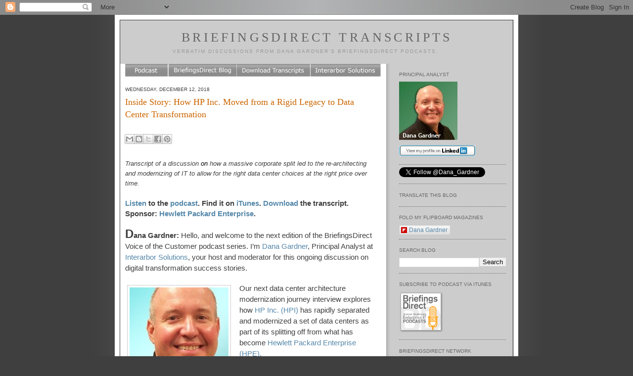

--- FILE ---
content_type: text/html; charset=UTF-8
request_url: https://www.briefingsdirecttranscriptsblogs.com/2018/
body_size: 43342
content:
<!DOCTYPE html>
<html xmlns='http://www.w3.org/1999/xhtml' xmlns:b='http://www.google.com/2005/gml/b' xmlns:data='http://www.google.com/2005/gml/data' xmlns:expr='http://www.google.com/2005/gml/expr'>
<head>
<link href='https://www.blogger.com/static/v1/widgets/2944754296-widget_css_bundle.css' rel='stylesheet' type='text/css'/>
<meta content='text/html; charset=UTF-8' http-equiv='Content-Type'/>
<meta content='blogger' name='generator'/>
<link href='https://www.briefingsdirecttranscriptsblogs.com/favicon.ico' rel='icon' type='image/x-icon'/>
<link href='https://www.briefingsdirecttranscriptsblogs.com/2018/' rel='canonical'/>
<link rel="alternate" type="application/atom+xml" title="BriefingsDirect Transcripts - Atom" href="https://www.briefingsdirecttranscriptsblogs.com/feeds/posts/default" />
<link rel="alternate" type="application/rss+xml" title="BriefingsDirect Transcripts - RSS" href="https://www.briefingsdirecttranscriptsblogs.com/feeds/posts/default?alt=rss" />
<link rel="service.post" type="application/atom+xml" title="BriefingsDirect Transcripts - Atom" href="https://www.blogger.com/feeds/29863304/posts/default" />
<!--Can't find substitution for tag [blog.ieCssRetrofitLinks]-->
<meta content='Podcast transcripts for discussions on API security, security, cloud computing, DevOps, and enterprise IT and business digital transformation.' name='description'/>
<meta content='https://www.briefingsdirecttranscriptsblogs.com/2018/' property='og:url'/>
<meta content='BriefingsDirect Transcripts' property='og:title'/>
<meta content='Podcast transcripts for discussions on API security, security, cloud computing, DevOps, and enterprise IT and business digital transformation.' property='og:description'/>
<title>BriefingsDirect Transcripts: 2018</title>
<style id='page-skin-1' type='text/css'><!--
/*
-----------------------------------------------
Blogger Template Style
Name:     Minima
Designer: Douglas Bowman
URL:      www.stopdesign.com
Date:     26 Feb 2004
Updated by: Blogger Team
----------------------------------------------- */
/* Variable definitions
====================
<Variable name="bgcolor" description="Page Background Color"
type="color" default="#fff">
<Variable name="textcolor" description="Text Color"
type="color" default="#333">
<Variable name="linkcolor" description="Link Color"
type="color" default="#58a">
<Variable name="pagetitlecolor" description="Blog Title Color"
type="color" default="#666">
<Variable name="descriptioncolor" description="Blog Description Color"
type="color" default="#999">
<Variable name="titlecolor" description="Post Title Color"
type="color" default="#c60">
<Variable name="bordercolor" description="Border Color"
type="color" default="#ccc">
<Variable name="sidebarcolor" description="Sidebar Title Color"
type="color" default="#999">
<Variable name="sidebartextcolor" description="Sidebar Text Color"
type="color" default="#666">
<Variable name="visitedlinkcolor" description="Visited Link Color"
type="color" default="#999">
<Variable name="bodyfont" description="Text Font"
type="font" default="normal normal 100% Georgia, Serif">
<Variable name="headerfont" description="Sidebar Title Font"
type="font"
default="normal normal 78% 'Trebuchet MS',Trebuchet,Arial,Verdana,Sans-serif">
<Variable name="pagetitlefont" description="Blog Title Font"
type="font"
default="normal normal 200% Georgia, Serif">
<Variable name="descriptionfont" description="Blog Description Font"
type="font"
default="normal normal 78% 'Trebuchet MS', Trebuchet, Arial, Verdana, Sans-serif">
<Variable name="postfooterfont" description="Post Footer Font"
type="font"
default="normal normal 78% 'Trebuchet MS', Trebuchet, Arial, Verdana, Sans-serif">
*/
/* Use this with templates/template-twocol.html */
* {border:none}
body {
background:#ffffff;
color:#333333;
font-size/* */:/**/small;
font-size: /**/small;
text-align: center;
background-color: #3f3f3f;
background-image: url(https://lh3.googleusercontent.com/blogger_img_proxy/AEn0k_sy_woriSJbe0vrInhgquCZdBQJxZzubwyQfN-kY08kS4hagV1nV5jBgcwzUqg_fOK_lPk3WqXD6m3IKtVT__WYt3fFGkB00zvzU1ZJ8P4SxGJTzocy-_p8P6SfGjv-dzAYKvYjo6WU1Hm1nA=s0-d);
background-repeat: repeat-y;
background-position: center;
margin-right: 0;
margin-bottom: 30px;
margin-top: 0px;
margin-left: 0;
font-family: "Georgia Serif";
color: #3F3F3F;
}
a:link {
color:#5588aa;
text-decoration:none;
}
a:visited {
color:#999999;
text-decoration:none;
}
a:hover {
color:#cc6600;
text-decoration:underline;
}
a img {
border-width:0;
}
/* Header
-----------------------------------------------
*/
#header-wrapper {
width:796px;
background-repeat: no-repeat;
margin-top: 0px;
margin-right: auto;
margin-left: auto;
border-top-style: none;
border-right-style: none;
border-bottom-style: none;
border-left-style: none;
margin-bottom: 0px;
}
#header-inner {
background-position: center;
margin-left: auto;
margin-right: auto;
}
#header {
text-align: center;
color:#666666;
}
#header h1 {
margin:5px 5px 0;
padding:15px 20px .25em;
line-height:1.2em;
text-transform:uppercase;
letter-spacing:.2em;
font: normal normal 200% Georgia, Serif;
}
#header a {
color:#666666;
text-decoration:none;
}
#header a:hover {
color:#666666;
}
#header .description {
margin:0 5px 5px;
padding:0 20px 15px;
max-width:700px;
text-transform:uppercase;
letter-spacing:.2em;
line-height: 1.4em;
font: normal normal 78% 'Trebuchet MS', Trebuchet, Arial, Verdana, Sans-serif;
color: #999999;
}
#header img {
margin-left: auto;
margin-right: auto;
}
/* Outer-Wrapper
----------------------------------------------- */
#outer-wrapper {
width: 796px;
margin-top: 0px;
margin-right: auto;
margin-bottom: 0pt;
margin-left: auto;
text-align:left;
font: normal normal 100% Georgia, Serif;
background-color: #CCC;
border: 10px solid #FFF;
}
#main-wrapper {
width: 517px;
float: left;
word-wrap: break-word; /* fix for long text breaking sidebar float in IE */
overflow: hidden;     /* fix for long non-text content breaking IE sidebar float */
background-image: url(https://lh3.googleusercontent.com/blogger_img_proxy/AEn0k_tbnGVgqU4OND-S8W0qIhHKGLviqQfAC6lNGTTwrthCFb_kazyROe_AQjAlcWSEVBwmhp8gNNHnzwbCML3cEhYMHFZgjnL9PExOryOWors0ZfPSrEDYto-QjHNNT9s9UZsaFIo9f5PJ=s0-d);
padding-right: 20px;
padding-left: 10px;
margin-bottom: -30px;
}
#sidebar-wrapper {
width: 230px;
float: right;
word-wrap: break-word; /* fix for long text breaking sidebar float in IE */
overflow: hidden;      /* fix for long non-text content breaking IE sidebar float */
}
/* Headings
----------------------------------------------- */
h2 {
margin:1.5em 0 .75em;
font:normal normal 78% 'Trebuchet MS',Trebuchet,Arial,Verdana,Sans-serif;
line-height: 1.4em;
text-transform:uppercase;
letter-spacing:0
color:#999999;
}
/* Posts
-----------------------------------------------
*/
h2.date-header {
margin:1.5em 0 .5em;
}
.post-body {
line-height:1.6em;
padding-top: 25px;
}
.post {
border-bottom:1px dotted #cccccc;
padding-bottom:1.5em;
margin-top: 0.5em;
margin-right: 7pt;
margin-bottom: 1.5em;
margin-left: 0;
}
.post h3 {
margin:.25em 0 0;
padding:0 0 4px;
padding-bottom: 20px;
font-size:140%;
font-weight:normal;
line-height:1.4em;
color:#cc6600;
}
.post h3 a, .post h3 a:visited, .post h3 strong {
display:block;
text-decoration:none;
color:#cc6600;
font-weight:normal;
}
.post h3 strong, .post h3 a:hover {
color:#333333;
}
.post p {
margin:0 0 .75em;
line-height:1.6em;
}
.post-footer {
margin: .75em 0;
color:#999999;
text-transform:uppercase;
letter-spacing:.1em;
font: normal normal 78% 'Trebuchet MS', Trebuchet, Arial, Verdana, Sans-serif;
line-height: 1.4em;
}
.comment-link {
margin-left:.6em;
}
.post img {
padding:4px;
border:1px solid #cccccc;
}
.post blockquote {
margin:1em 20px;
}
.post blockquote p {
margin:.75em 0;
}
}
.pullquote {
border: 1px solid black;
margin: 20px;
padding: 8px;
color: rgb(43, 0, 255);
float: right;
width: 40%;
font-style: italic;
font-size: 1.3em;
background-color: whitesmoke;"
}
/* Comments
----------------------------------------------- */
#comments h4 {
margin:1em 0;
font-weight: bold;
line-height: 1.4em;
text-transform:uppercase;
letter-spacing:.2em;
color: #999999;
}
#comments-block {
margin:1em 0 1.5em;
line-height:1.6em;
}
#comments-block .comment-author {
margin:.5em 0;
}
#comments-block .comment-body {
margin:.25em 0 0;
}
#comments-block .comment-footer {
margin:-.25em 0 2em;
line-height: 1.4em;
text-transform:uppercase;
letter-spacing:.1em;
}
#comments-block .comment-body p {
margin:0 0 .75em;
}
.deleted-comment {
font-style:italic;
color:gray;
}
#blog-pager-newer-link {
float: left;
}
#blog-pager-older-link {
float: right;
}
#blog-pager {
text-align: center;
}
.feed-links {
clear: both;
line-height: 2.5em;
}
/* Sidebar Content
----------------------------------------------- */
.sidebar {
color: #666666;
line-height: 18px;
margin-right: 14px;
}
.sidebar ul {
list-style:none;
margin:0 0 0;
padding:0 0 0;
line-height: 18px;
}
.sidebar li {
margin:0;
padding:0 0 .25em 15px;
text-indent:-15px;
line-height: 18px;
}
.sidebar .widget, .main .widget {
margin:0 0 5px;
padding:0 0 8px;
border-bottom-width: 1px;
border-bottom-style: dotted;
border-bottom-color: #666;
}
.main .Blog {
border-bottom-width: 0;
}
/* Profile
----------------------------------------------- */
.profile-img {
float: left;
margin: 0 5px 5px 0;
padding: 4px;
border: 1px solid #cccccc;
}
.profile-data {
margin:0;
text-transform:uppercase;
letter-spacing:.1em;
font: normal normal 78% 'Trebuchet MS', Trebuchet, Arial, Verdana, Sans-serif;
color: #999999;
font-weight: bold;
line-height: 1.6em;
}
.profile-datablock {
margin:.5em 0 .5em;
}
.profile-textblock {
margin: 0.5em 0;
line-height: 1.6em;
}
.profile-link {
font: normal normal 78% 'Trebuchet MS', Trebuchet, Arial, Verdana, Sans-serif;
text-transform: uppercase;
letter-spacing: .1em;
}
/* Footer
----------------------------------------------- */
#footer {
width:660px;
clear:both;
margin:0 auto;
padding-top:15px;
line-height: 1.6em;
text-transform:uppercase;
letter-spacing:.1em;
text-align: center;
}
/** Page structure tweaks for layout editor wireframe */
body#layout #header {
margin-left: 0px;
margin-right: 0px;
}
/* Additions
----------------------------------------------- */
}
#main-wrapper #main-nav {
margin-top: 10px;
}
#outer-wrapper #wrap2 {
border: 1px outset #333;
}
#AdSense2 {
float: right;
clear: both;
position: absolute;
margin-top: 20px;
margin-right: 100px
margin-left: -100px
}
/*Follow Me
-------------------------------------------------*/
#follow-me {
padding: 0 0;
margin-left: 0px;
margin-bottom: 10px;
}
#follow-me ul{ list-style:none; margin: 0 0;  height:45px;}
#follow-me li {margin-right: -8px; height:45px; }
#follow-me li, #follow-me li a {float:left; height:45px; width:48px; background-repeat: no-repeat;  }
#follow-me a:link, #follow-me a:visited{
background-position: 0 0;
margin-left: -15px;
}
#follow-me a:hover, #follow-me a:active { background-position: 0 -48px; margin-left: -15px; height:48px; width:48px; }
#follow-me li span {display:none;}
#fm-rss, #fm-rss a{ background-image:url(https://lh3.googleusercontent.com/blogger_img_proxy/AEn0k_tezasocLq-EfB1UDBjpJz2z4Yi2iEpNsxeDWlr6894D9jDmJMWXo5OudbTzeqIG42lsl2p-am6rBFQhpmlg0I5NvqyunzpPev7T5qpHW4XrMMJ6l4u=s0-d); height:45px; width:48px;}
#fm-twitter, #fm-twitter a{ background-image:url(https://lh3.googleusercontent.com/blogger_img_proxy/AEn0k_vVUbvplfmLQCaN3QXlbtGDMTBzh3m10XnXMZvXYamALNZqak3EP2Uv1BGpKyWZh9-n1vHrd4_rqGQVaSABr23t0QyZI9__bt0jIJO03vTtzjoNZXOWBklTOg=s0-d);}
#fm-facebook, #fm-facebook a{ background-image:url(https://lh3.googleusercontent.com/blogger_img_proxy/AEn0k_u0hbfefE57Fl0BTcK3qDvuZfVvZbUAkbsutljGfGtureqEnNhTQo9Il2neU8O-3xL1KidSSUYF_umG-LTkYCAz_qFx5odV76SbD-QBcb4nZKyH7zI=s0-d);}
/* about me
-------------------------------------------------*/
#linkedin {margin: 8px 0; display:block; background-image:url(https://lh3.googleusercontent.com/blogger_img_proxy/AEn0k_vPnNtKgwnXDr8zJZ5gEMD3zRwsxUrB1lSaG76pibQBYOF6Yc4ZjPS9yrs3XX5bUODLs4TU1qFr9_HOjpVMD5h19Zew7p-4eaOGiLJO02wxO7tXJ9RRUxyMXeEkjQEmILb36Q=s0-d); background-repeat:0 0; width: 155px; height:23px;}
#linkedin span {display:none;}
#linkedin:link, #linkedin:visited { margin-top: 5px; background-position: 0 0;}
#linkedin:hover, #linkedin:active { margin-top: 5px;  background-position: 0 -23px;}
/* iTunes
-------------------------------------------------*/
#subscribe a { display:block; width: 91px; height: 84px; background-image: url(https://lh3.googleusercontent.com/blogger_img_proxy/AEn0k_vI1KB8gqn_dzgWwPShfhPoaPDUp4snchmedeuW6a2UuyCjwSfO3ndle6x4txDl55ZqqyBQuqbTJ8lqi_x_2iDftZnpoHo3IcKTu7AwiRGe8_PFKzyo86NC9ifEfQ7toYsm9cwrmy3vga8=s0-d) ; background-repeat: no-repeat; margin-bottom: 5px; }
#subscribe a span {display:none;}
#subscribe a:link, #subscribe a:visited {background-position:0 0;}
#subscribe a:hover, #subscribe a:active{ background-position: 0 -84px;}

--></style>
<link href='https://www.blogger.com/dyn-css/authorization.css?targetBlogID=29863304&amp;zx=4b627931-8be2-49de-9058-a814dd5b12b5' media='none' onload='if(media!=&#39;all&#39;)media=&#39;all&#39;' rel='stylesheet'/><noscript><link href='https://www.blogger.com/dyn-css/authorization.css?targetBlogID=29863304&amp;zx=4b627931-8be2-49de-9058-a814dd5b12b5' rel='stylesheet'/></noscript>
<meta name='google-adsense-platform-account' content='ca-host-pub-1556223355139109'/>
<meta name='google-adsense-platform-domain' content='blogspot.com'/>

<!-- data-ad-client=ca-pub-8995605288137541 -->

</head>
<body>
<script async='async' src='//pagead2.googlesyndication.com/pagead/js/adsbygoogle.js'></script>
<script>
     (adsbygoogle = window.adsbygoogle || []).push({
          google_ad_client: "ca-pub-8995605288137541",
          enable_page_level_ads: true
     });
</script>
<div class='navbar section' id='navbar'><div class='widget Navbar' data-version='1' id='Navbar1'><script type="text/javascript">
    function setAttributeOnload(object, attribute, val) {
      if(window.addEventListener) {
        window.addEventListener('load',
          function(){ object[attribute] = val; }, false);
      } else {
        window.attachEvent('onload', function(){ object[attribute] = val; });
      }
    }
  </script>
<div id="navbar-iframe-container"></div>
<script type="text/javascript" src="https://apis.google.com/js/platform.js"></script>
<script type="text/javascript">
      gapi.load("gapi.iframes:gapi.iframes.style.bubble", function() {
        if (gapi.iframes && gapi.iframes.getContext) {
          gapi.iframes.getContext().openChild({
              url: 'https://www.blogger.com/navbar/29863304?origin\x3dhttps://www.briefingsdirecttranscriptsblogs.com',
              where: document.getElementById("navbar-iframe-container"),
              id: "navbar-iframe"
          });
        }
      });
    </script><script type="text/javascript">
(function() {
var script = document.createElement('script');
script.type = 'text/javascript';
script.src = '//pagead2.googlesyndication.com/pagead/js/google_top_exp.js';
var head = document.getElementsByTagName('head')[0];
if (head) {
head.appendChild(script);
}})();
</script>
</div></div>
<div id='outer-wrapper'><div id='wrap2'>
<!-- skip links for text browsers -->
<span id='skiplinks' style='display:none;'>
<a href='#main'>skip to main </a> |
      <a href='#sidebar'>skip to sidebar</a>
</span>
<div id='header-wrapper'>
<div class='header section' id='header'><div class='widget Header' data-version='1' id='Header1'>
<div id='header-inner'>
<div class='titlewrapper'>
<h1 class='title'>
<a href='https://www.briefingsdirecttranscriptsblogs.com/'>
BriefingsDirect Transcripts
</a>
</h1>
</div>
<div class='descriptionwrapper'>
<p class='description'><span>Verbatim discussions from Dana Gardner's BriefingsDirect podcasts.</span></p>
</div>
</div>
</div></div>
</div>
<div id='content-wrapper'>
<div id='crosscol-wrapper' style='text-align:center'>
<div class='crosscol no-items section' id='crosscol'></div>
</div>
<div id='main-wrapper'>
<div CLASS='main-nav' id='main-nav'><a HREF='http://www.briefingsdirect.com/' TARGET='_blank'><img alt="Podcast" height="26" src="https://lh3.googleusercontent.com/blogger_img_proxy/AEn0k_vP_4H9KaKV4v9yOuAjqbWPm9lB5bHnbsNfEH308dlLWOlmKZSI99kncWUMxGj4xaoGxGxBGQlvGwz9meuS6qY3ZkD2XMCRuvSHmvtvYl_er2YRCMdoHFL_oWEcdn9OPgD6Gw=s0-d" width="87"></a><a HREF='http://www.briefingsdirectblog.com' TARGET='_blank'><img alt="BriefingsDirect" height="26" src="https://lh3.googleusercontent.com/blogger_img_proxy/AEn0k_sCAZKPnk_O1hyi8w9uFH4HI2jkN4-SZgiPETzYmg99t9xQJt6dzwGia3B8nSRnyCU3CsuxOAhepTMs3nCQfJQXurmRNou2zs3x1AT8u-BKbWgFUMv_CXruC2vZ5IfmcUv5-g=s0-d" width="138"></a><a HREF='http://www.slideshare.net/danalgardner/documents?order=latest' TARGET='_blank'><img alt="DownloadTranscripts" height="26" src="https://lh3.googleusercontent.com/blogger_img_proxy/AEn0k_tKR3ugIgTz1De8g3RnWJMh8IXSjdx9OxKm7YdvYUaGeswA23a6JrIDQguJRmNJ1wA1RD-FP--b9Z0IBkUChh0V2TCppNpD7WwEAvur22cmfhIIB-2koqHp4zl_Ug-axM2xRA=s0-d" width="150"></a><a HREF='https://twitter.com/Dana_Gardner' TARGET='_blank'><img alt="InterarborSolutions" height="26" src="https://lh3.googleusercontent.com/blogger_img_proxy/AEn0k_vbUwG2tv-ih7E2mWipOx-up4DPBp_kg8kq9MtATPHGt6_o5U9yL_YuE4A4MIZpHFlUdncPQ94AjLTLicJfn9s8JitHLm3yVftLNbs0dIcb0cSm07qjqKIITp8e_3SqKm7y3A=s0-d" width="142"></a></div>
<div class='main section' id='main'><div class='widget Blog' data-version='1' id='Blog1'>
<div class='blog-posts hfeed'>

          <div class="date-outer">
        
<h2 class='date-header'><span>Wednesday, December 12, 2018</span></h2>

          <div class="date-posts">
        
<div class='post-outer'>
<div class='post hentry'>
<a name='5631242474404830498'></a>
<h3 class='post-title entry-title'>
<a href='https://www.briefingsdirecttranscriptsblogs.com/2018/12/inside-story-how-hp-inc-moved-from.html'>Inside Story: How HP Inc. Moved from a Rigid Legacy to Data Center Transformation  </a>
</h3>
<div class='post-header'>
<div class='post-header-line-1'><div class='post-share-buttons goog-inline-block'>
<a class='goog-inline-block share-button sb-email' href='https://www.blogger.com/share-post.g?blogID=29863304&postID=5631242474404830498&target=email' target='_blank' title='Email This'><span class='share-button-link-text'>Email This</span></a><a class='goog-inline-block share-button sb-blog' href='https://www.blogger.com/share-post.g?blogID=29863304&postID=5631242474404830498&target=blog' onclick='window.open(this.href, "_blank", "height=270,width=475"); return false;' target='_blank' title='BlogThis!'><span class='share-button-link-text'>BlogThis!</span></a><a class='goog-inline-block share-button sb-twitter' href='https://www.blogger.com/share-post.g?blogID=29863304&postID=5631242474404830498&target=twitter' target='_blank' title='Share to X'><span class='share-button-link-text'>Share to X</span></a><a class='goog-inline-block share-button sb-facebook' href='https://www.blogger.com/share-post.g?blogID=29863304&postID=5631242474404830498&target=facebook' onclick='window.open(this.href, "_blank", "height=430,width=640"); return false;' target='_blank' title='Share to Facebook'><span class='share-button-link-text'>Share to Facebook</span></a><a class='goog-inline-block share-button sb-pinterest' href='https://www.blogger.com/share-post.g?blogID=29863304&postID=5631242474404830498&target=pinterest' target='_blank' title='Share to Pinterest'><span class='share-button-link-text'>Share to Pinterest</span></a>
</div>
</div>
</div>
<div class='post-body entry-content' id='post-body-5631242474404830498'>
<b><span style="font-family: &quot;arial&quot; , sans-serif; font-size: 11.0pt;"></span></b><i><span style="font-family: &quot;arial&quot; , sans-serif; font-size: 10.0pt;">Transcript
of a discussion </span></i><i><span style="color: black; font-family: &quot;arial&quot; , sans-serif; font-size: 10.0pt;">on </span></i><i><span style="font-family: &quot;arial&quot; , sans-serif; font-size: 10.0pt;">how
a massive corporate split led to the re-architecting and modernizing of IT to
allow for the right data center choices at the right price over time.</span></i>

<br />
<div class="WordSection1">
<div class="MsoNormal">
<br /></div>
<div class="MsoNormal">
<b><a href="http://traffic.libsyn.com/interarbor/BriefingsDirect-How_HP_Inc._IT_Moved_from_a_Rigid_Combined_Legacy_to_Data_Center_Transformation.mp3?dest-id=20179"><span class="MsoHyperlink"><span style="font-family: &quot;arial&quot; , sans-serif; font-size: 11.0pt;">Listen</span></span></a><span style="font-family: &quot;arial&quot; , sans-serif; font-size: 11.0pt;"> to the <a href="http://briefingsdirect.com/inside-story-hp-inc-it-moves-from-a-rigid-combined-legacy-to-more-choice-across-cloud-on-premises-with-data-center-transformation"><span class="MsoHyperlink">podcast</span></a>.
Find it on <span class="MsoHyperlink"><a href="https://itunes.apple.com/us/podcast/briefingsdirect-podcasts/id85270006">iTunes</a></span>.
<span class="MsoHyperlink"><a href="https://www.slideshare.net/danalgardner/inside-storyhp-inc-it-moves-from-a-rigid-combined-legacy-to-more-choice-across-cloud-onpremises-with-data-center-transformation">Download</a></span>
the transcript. Sponsor: <span class="MsoHyperlink"><a href="https://www.hpe.com/">Hewlett
Packard Enterprise</a></span>.</span></b></div>
<div class="MsoNormal" style="line-height: 150%;">
<br /></div>
<div class="MsoNormal" style="line-height: 150%;">
<b><span style="font-family: &quot;arial&quot; , sans-serif; font-size: 11.0pt; line-height: 150%;"><span style="font-size: x-large;">D</span>ana Gardner:</span></b><span style="font-family: &quot;arial&quot; , sans-serif; font-size: 11.0pt; line-height: 150%;">
Hello, and welcome to the next edition of the BriefingsDirect Voice of the
Customer podcast series. I&#8217;m <span class="MsoHyperlink"><a href="https://www.linkedin.com/in/danagardner/">Dana Gardner</a></span>,
Principal Analyst at <span class="MsoHyperlink"><a href="http://interarborsolutions.com/">Interarbor Solutions</a></span>, your
host and moderator for this ongoing discussion on digital transformation
success stories.</span></div>
<div class="MsoNormal" style="line-height: 150%;">
<br /></div>
<table cellpadding="0" cellspacing="0" class="tr-caption-container" style="float: left; margin-right: 1em; text-align: left;"><tbody>
<tr><td style="text-align: center;"><a href="https://twitter.com/Dana_Gardner" style="clear: left; margin-bottom: 1em; margin-left: auto; margin-right: auto;"><img border="0" data-original-height="200" data-original-width="200" src="https://blogger.googleusercontent.com/img/b/R29vZ2xl/AVvXsEgdhihepPwELK1eh1CQlCowRnCGBYDiLC79TKpDkLdNzmijPXWVHqtYutGkRcEPclXyxUL9CTtcNs2jcPnsw9p9H4ODPylnluBHznQRkdNNfOjjMJiv6_IZE073I3ijda2i6CnsIw/s1600/Dana+Gardner+copy.jpg" /></a></td></tr>
<tr><td class="tr-caption" style="text-align: center;"><a href="https://twitter.com/Dana_Gardner"><b><span style="font-size: small;"><span style="font-family: &quot;arial&quot; , &quot;helvetica&quot; , sans-serif;">Gardner</span></span></b></a></td></tr>
</tbody></table>
<div class="MsoNormal" style="line-height: 150%;">
<span style="font-family: &quot;arial&quot; , sans-serif; font-size: 11.0pt; line-height: 150%;">Our next data center
architecture modernization journey interview explores how <span class="MsoHyperlink"><a href="https://www8.hp.com/us/en/home.html">HP Inc. (HPI)</a></span>
has rapidly separated and modernized a set of data centers as part of its
splitting off from what has become <span class="MsoHyperlink"><a href="https://www.hpe.com/us/en/home.html">Hewlett Packard Enterprise (HPE).</a></span></span></div>
<div class="MsoNormal" style="line-height: 150%;">
<br /></div>
<div class="MsoNormal" style="line-height: 150%;">
<span style="font-family: &quot;arial&quot; , sans-serif; font-size: 11.0pt; line-height: 150%;">We will now learn how HP Inc.
has taken four shared data centers and transitioned to <span style="color: black;">two</span>
agile ones, with higher performance, lower costs, and an obsolescence-resistant
and strategic infrastructure design.</span></div>
<div class="MsoNormal" style="line-height: 150%;">
<br /></div>
<div class="MsoNormal" style="line-height: 150%;">
<span style="font-family: &quot;arial&quot; , sans-serif; font-size: 11.0pt; line-height: 150%;">Here to help us define the
data center of the future are <span class="MsoHyperlink"><a href="https://www.linkedin.com/in/sharon-bottome-20b92012/">Sharon Bottome</a></span>,
Vice President and Head of Infrastructure Services at HPI, and Piyush Agarwal, Senior
Director of Infrastructure Services, also at HPI. Welcome to you both.</span></div>
<div class="MsoNormal" style="line-height: 150%;">
<br /></div>
<div class="MsoNormal" style="line-height: 150%;">
<b><span style="font-family: &quot;arial&quot; , sans-serif; font-size: 11.0pt; line-height: 150%;">Piyush Agarwal:</span></b><span style="font-family: &quot;arial&quot; , sans-serif; font-size: 11.0pt; line-height: 150%;"> Thank
you.</span></div>
<div class="MsoNormal" style="line-height: 150%;">
<br /></div>
<div class="MsoNormal" style="line-height: 150%;">
<b><span style="font-family: &quot;arial&quot; , sans-serif; font-size: 11.0pt; line-height: 150%;">Sharon Bottome:</span></b><span style="font-family: &quot;arial&quot; , sans-serif; font-size: 11.0pt; line-height: 150%;"> Thank
you.</span></div>
<div class="MsoNormal" style="line-height: 150%;">
<br /></div>
<div class="MsoNormal" style="line-height: 150%;">
<b><span style="font-family: &quot;arial&quot; , sans-serif; font-size: 11.0pt; line-height: 150%;">Gardner:</span></b><span style="font-family: &quot;arial&quot; , sans-serif; font-size: 11.0pt; line-height: 150%;"> We
all know the story of <span class="MsoHyperlink"><a href="https://www.datacenterdynamics.com/news/hp-completes-separation-into-two-companies/">HP
Inc. splitting off into a separate company from HPE in 2015</a></span>. Yet, it
remains unusual. Most IT modernization efforts combine -- or at the least replicate
-- data centers. You had to split off and modernize your massive
infrastructures at the same time, and you are still in the process of doing
that.</span></div>
<div class="MsoNormal" style="line-height: 150%;">
<br /></div>
<div class="MsoNormal" style="line-height: 150%;">
<span style="font-family: &quot;arial&quot; , sans-serif; font-size: 11.0pt; line-height: 150%;">Sharon, what have been the
guiding principles as you created new IT choices from a combined corporate
legacy? </span></div>
<h4 class="MsoNormal" style="line-height: 150%;">
<span style="font-size: x-large;"><b><i><span style="font-family: &quot;arial&quot; , sans-serif; line-height: 150%;">Split-second reaction</span></i></b></span><b><span style="font-family: &quot;arial&quot; , sans-serif; font-size: 11.0pt; line-height: 150%;">&nbsp;</span></b>

</h4>
<div class="MsoNormal" style="line-height: 150%;">
<b><span style="font-family: &quot;arial&quot; , sans-serif; font-size: 11.0pt; line-height: 150%;"><span style="font-size: x-large;">B</span>ottome:</span></b><span style="font-family: &quot;arial&quot; , sans-serif; font-size: 11.0pt; line-height: 150%;"> When
the split happened, leadership had to make a lot of decisions around speed and
agility just to get the split done. A new underlying IT infrastructure wasn&#8217;t necessarily
the key decision maker for how the split went.</span></div>
<div class="MsoNormal" style="line-height: 150%;">
<br /></div>
<table cellpadding="0" cellspacing="0" class="tr-caption-container" style="float: left; margin-right: 1em; text-align: left;"><tbody>
<tr><td style="text-align: center;"><a href="https://www.linkedin.com/in/sharon-bottome-20b92012/" imageanchor="1" style="clear: left; margin-bottom: 1em; margin-left: auto; margin-right: auto;"><img border="0" data-original-height="250" data-original-width="200" height="320" src="https://blogger.googleusercontent.com/img/b/R29vZ2xl/AVvXsEg-Yh_NTpYfYdDfsbZIq6NbVBb3bVDulfAeopz-c6ExeNzgtlH_-Pc79UXIcgz7qK-NDSrTa-nWeBOi2HKSnSRXtPIM6nb3EiiiNRinLpjQkxST61rb-MI2AIg8J40f8Rf67QPEOw/s320/Sharon+Bottome.jpg" width="256" /></a></td></tr>
<tr><td class="tr-caption" style="text-align: center;"><a href="https://www.linkedin.com/in/sharon-bottome-20b92012/"><b><span style="font-size: small;"><span style="font-family: &quot;arial&quot; , &quot;helvetica&quot; , sans-serif;">Bottome</span></span></b></a></td></tr>
</tbody></table>
<div class="MsoNormal" style="line-height: 150%;">
<span style="font-family: &quot;arial&quot; , sans-serif; font-size: 11.0pt; line-height: 150%;">We therefore ended up on shared
infrastructure in four data centers, which then ended up being shared again as HPE
split off assets to <span class="MsoHyperlink"><a href="https://www.microfocus.com/">Micro Focus</a></span> and <span class="MsoHyperlink"><a href="http://www.dxc.technology/">DXC Technology</a></span>
in 2017. We ended up in a situation of having four data centers with shared
infrastructure across four newly separated companies.</span></div>
<div class="MsoNormal" style="line-height: 150%;">
<br /></div>
<div class="MsoNormal" style="line-height: 150%;">
<span style="font-family: &quot;arial&quot; , sans-serif; font-size: 11.0pt; line-height: 150%;">As you can imagine, we have a
different imperative now that we are a new and separate company. HPI is very aggressive
and wants to be very fast and agile. So we really need to continue and finish what
was an initial separation of all of the infrastructure.</span></div>
<div class="MsoNormal" style="line-height: 150%;">
<br /></div>
<div class="MsoNormal" style="line-height: 150%;">
<b><span style="font-family: &quot;arial&quot; , sans-serif; font-size: 11.0pt; line-height: 150%;">Gardner:</span></b><span style="font-family: &quot;arial&quot; , sans-serif; font-size: 11.0pt; line-height: 150%;"> Is it
fair to say, Piyush, that this has been an unprecedented affair at such scale and
complexity?</span></div>
<div class="MsoNormal" style="line-height: 150%;">
<br /></div>
<div class="MsoNormal" style="line-height: 150%;">
<b><span style="font-family: &quot;arial&quot; , sans-serif; font-size: 11.0pt; line-height: 150%;">Agarwal:</span></b><span style="font-family: &quot;arial&quot; , sans-serif; font-size: 11.0pt; line-height: 150%;"> Yes,
that is true. If you look at what some of the other organizations and companies
have done, there have been a $5 billion and $10 billion company that have
undertaken such data center transformations. But the old Hewlett-Packard as a
joint company was a $100 billion company, so separating the data centers for a
$100 billion company is a huge effort.</span></div>
<div class="MsoNormal" style="line-height: 150%;">
<br /></div>
<div class="MsoNormal" style="line-height: 150%;">
<span style="font-family: &quot;arial&quot; , sans-serif; font-size: 11.0pt; line-height: 150%;">So, yes, companies have done this
in the past, but the amount of time they had -- versus the amount of time we
are seeking to do the separation makes this totally unthinkable. We are still
on that journey.</span></div>
<div class="MsoNormal" style="line-height: 150%;">
<br /></div>
<div class="MsoNormal" style="line-height: 150%;">
<div class="separator" style="clear: both; text-align: center;">
<iframe width="320" height="266" class="YOUTUBE-iframe-video" data-thumbnail-src="https://i.ytimg.com/vi/YnwQlP9IKRE/0.jpg" src="https://www.youtube.com/embed/YnwQlP9IKRE?feature=player_embedded" frameborder="0" allowfullscreen></iframe></div>
<br />
<b><span style="font-family: &quot;arial&quot; , sans-serif; font-size: 11.0pt; line-height: 150%;"><span style="font-size: x-large;">G</span>ardner:</span></b><span style="font-family: &quot;arial&quot; , sans-serif; font-size: 11.0pt; line-height: 150%;"> What
is new in 2018 IT that allows you to more aggressively go at something like
this? What has helped you to do this that was not available just a few years
ago? </span></div>
<div class="MsoNormal" style="line-height: 150%;">
<br /></div>
<div class="MsoNormal" style="line-height: 150%;">
<b><span style="font-family: &quot;arial&quot; , sans-serif; font-size: 11.0pt; line-height: 150%;">Bottome:</span></b><span style="font-family: &quot;arial&quot; , sans-serif; font-size: 11.0pt; line-height: 150%;">
First, the driver for us is we really want to be independent. We want to truly
transform our services. That means it's much more about the experiences -- and
not just the technology.</span></div>
<div class="MsoNormal" style="line-height: 150%;">
<br /></div>
<div class="MsoNormal" style="line-height: 150%;">
<span style="font-family: &quot;arial&quot; , sans-serif; font-size: 11.0pt; line-height: 150%;">We have embarked predominantly
on <span class="MsoHyperlink"><a href="https://www.hpe.com/us/en/solutions/data-center-infrastructure.html">HPE gear</a></span>.
We architected the new data centers using the newest technologies, whether it&#8217;s
<span class="MsoHyperlink"><a href="https://www.hpe.com/info/3par">3PAR</a></span>,
<span class="MsoHyperlink"><a href="https://www.hpe.com/info/synergy">HPE Synergy</a></span>,
and some of the other hardware. That allows us to take about 800 applications
and 22,000 operating systems instances and migrate those. It's just a huge
undertaking.</span></div>
<div style="background-color: #ffcc88; border: 1px solid black; font-size: 1em; margin: 20px; padding: 8px; width: 400px;">
<div style="text-align: center;">
<span style="font-family: &quot;arial&quot; , sans-serif;"><b>Learn How the Future</b></span><br />
<span style="font-family: &quot;arial&quot; , sans-serif;"><b>of <a href="https://www.hpe.com/us/en/solutions/transform-hybrid.html">Hybrid IT</a></b></span><br />
<span style="font-family: &quot;arial&quot; , sans-serif;"><b>Can Be Made Simple </b></span></div>
</div>
<span style="font-family: &quot;arial&quot; , sans-serif; font-size: 11.0pt; line-height: 150%;"></span><span style="font-family: &quot;arial&quot; , sans-serif; font-size: 11.0pt; line-height: 150%;"><b><span style="font-size: x-large;">B</span></b>ut by using a lot of the new
technology and hardware, we have to then transform our own processes and all
the services to go along with that.</span>

<br />
<div class="MsoNormal" style="line-height: 150%;">
<br /></div>
<div class="MsoNormal" style="line-height: 150%;">
<b><span style="font-family: &quot;arial&quot; , sans-serif; font-size: 11.0pt; line-height: 150%;">Gardner:</span></b><span style="font-family: &quot;arial&quot; , sans-serif; font-size: 11.0pt; line-height: 150%;">
Piyush, what have you learned in terms of the underlying architecture? One of
my favorite sayings is, &#8220;<span class="MsoHyperlink"><a href="https://www.ecommercetimes.com/story/71286.html">Architecture is destiny</a></span>.&#8221;
If you make the right architecture decisions, many other things then fall into
place.</span></div>
<div class="MsoNormal" style="line-height: 150%;">
<br /></div>
<div class="MsoNormal" style="line-height: 150%;">
<span style="font-family: &quot;arial&quot; , sans-serif; font-size: 11.0pt; line-height: 150%;">What have you done on an
architectural level that's allowed this to go more smoothly?</span></div>
<h4 class="MsoNormal" style="line-height: 150%;">
<span style="font-size: x-large;"><b><i><span style="font-family: &quot;arial&quot; , sans-serif; line-height: 150%;">Simpler separation solutions</span></i></b></span></h4>
<div class="MsoNormal" style="line-height: 150%;">
<b><span style="font-family: &quot;arial&quot; , sans-serif; font-size: 11.0pt; line-height: 150%;"><span style="font-size: x-large;">A</span>garwal:</span></b><span style="font-family: &quot;arial&quot; , sans-serif; font-size: 11.0pt; line-height: 150%;"> It&#8217;s more
about a philosophy than just an architecture, in my view. It goes to the previous
question you asked. Why is it simpler now? Just after the separation, there was
a philosophy around going to <span class="MsoHyperlink"><a href="https://www.hpe.com/us/en/solutions/cloud-computing.html">public cloud</a></span>.
Everybody thought that we would save a lot of money by just going to the public
cloud. </span></div>
<div class="MsoNormal" style="line-height: 150%;">
<br /></div>
<div class="MsoNormal" style="line-height: 150%;">
<span style="font-family: &quot;arial&quot; , sans-serif; font-size: 11.0pt; line-height: 150%;">But in the last two or three
years, we realized that the total cost of ownership (TCO) in a public cloud &#8211;
especially if the applications are not architected for public cloud &#8211; means we
are not going to save much. So based on that that epiphany, we said, &#8220;Hey, is
it the right time to look at our <span class="MsoHyperlink"><a href="https://www.hpe.com/info/DataCenterInfrastructure">enterprise data center</a></span>
and architect it in such a way that it provides cloud-like functionality and still
offers flexibility in terms of how much we pay?&#8221;</span></div>
<div class="MsoNormal" style="line-height: 150%;">
<br /></div>
<div class="MsoNormal" style="line-height: 150%;">
<span style="font-family: &quot;arial&quot; , sans-serif; font-size: 11.0pt; line-height: 150%;">Having HPE Synergy as the underlying
<span class="MsoHyperlink"><a href="https://www.hpe.com/us/en/solutions/infrastructure/composable-infrastructure.html">composable
infrastructure</a></span> really helps with all of that. Obviously, the newer <span class="MsoHyperlink"><a href="https://www.hpe.com/us/en/what-is/software-defined-data-center.html">software-defined
data center (SDDC)</a></span> architectures are also playing a major role. So
now, where the application is hosted is less of a concern, because -- thanks to
the software-defined architecture and best-fit model -- we may be able to move
the workloads around over time.</span></div>
<div class="MsoNormal" style="line-height: 150%;">
<br /></div>
<div class="MsoNormal" style="line-height: 150%;">
<b><span style="font-family: &quot;arial&quot; , sans-serif; font-size: 11.0pt; line-height: 150%;">Gardner:</span></b><span style="font-family: &quot;arial&quot; , sans-serif; font-size: 11.0pt; line-height: 150%;"> Where
you are on this journey? How does that extend around the world?</span></div>
<h4 class="MsoNormal" style="line-height: 150%;">
<span style="font-size: x-large;"><b><i><span style="font-family: &quot;arial&quot; , sans-serif; line-height: 150%;">Multicloud, multinational</span></i></b></span></h4>
<div class="MsoNormal" style="line-height: 150%;">
<b><span style="font-family: &quot;arial&quot; , sans-serif; font-size: 11.0pt; line-height: 150%;"><span style="font-size: x-large;">B</span>ottome:</span></b><span style="font-family: &quot;arial&quot; , sans-serif; font-size: 11.0pt; line-height: 150%;"> We
are going from four data centers in Texas -- two in Austin and two in Houston &#8211;
down to two, one each in Houston and Plano. We are deploying those two with
full resiliency, redundancy, and <span class="MsoHyperlink"><a href="https://www.hpe.com/us/en/storage/management-automation.html">disaster
recovery</a></span>.</span></div>
<div class="MsoNormal" style="line-height: 150%;">
<br /></div>
<div class="MsoNormal" style="line-height: 150%;">
<b><span style="font-family: &quot;arial&quot; , sans-serif; font-size: 11.0pt; line-height: 150%;">Gardner:</span></b><span style="font-family: &quot;arial&quot; , sans-serif; font-size: 11.0pt; line-height: 150%;"> And
how does that play into your global reach? How are you using <span class="MsoHyperlink"><a href="https://www.hpe.com/info/hybridit">hybrid IT</a></span>
to bring these applications to your global workforce?</span></div>
<div class="MsoNormal" style="line-height: 150%;">
<br /></div>
<div class="MsoNormal" style="line-height: 150%;">
<b><span style="font-family: &quot;arial&quot; , sans-serif; font-size: 11.0pt; line-height: 150%;">Bottome:</span></b><span style="font-family: &quot;arial&quot; , sans-serif; font-size: 11.0pt; line-height: 150%;"> Anyone
who says they are not in a <span class="MsoHyperlink"><a href="https://www.hpe.com/us/en/services/cloud-services-partners.html">multicloud</a></span>
environment is certainly fooling themselves. We basically are already in a
multicloud environment. We have many, many platforms in other people&#8217;s clouds
in addition to our core data centers. We also have, obviously, our customer
resource management (CRM) as a cloud service, and we are moving our enterprise
resource planning (ERP) into another cloud</span><span style="font-family: &quot;arial&quot; , sans-serif;">.</span></div>
<div class="MsoNormal" style="line-height: 150%; margin-bottom: .0001pt; margin-bottom: 0in;">
<span style="font-family: &quot;arial&quot; , sans-serif;"><br /></span></div>
<div class="MsoNormal" style="line-height: 150%; margin-bottom: .0001pt; margin-bottom: 0in;">
<div style="background-color: whitesmoke; border: 1px solid black; color: #2b00ff; float: right; font-style: italic; margin: 20px; padding: 8px; width: 40%;">
<span style="font-size: large;"><span style="font-family: &quot;arial&quot; , &quot;helvetica&quot; , sans-serif;">How do we support all of these cloud environments? We have partners along with us. We are very much out-sourced, too.</span></span></div>
</div>
<span style="font-family: &quot;arial&quot; , sans-serif; font-size: 12.0pt; line-height: 150%;"></span><span style="font-family: &quot;arial&quot; , sans-serif; font-size: 11.0pt; line-height: 150%;"></span><span style="font-family: &quot;arial&quot; , sans-serif; font-size: 11.0pt; line-height: 150%;">So it's a multicloud environment
and managing that and changing operations to be able to support that is one of
the things we are doing with this transformation. How do we support all of
these cloud environments? We have partners along with us. We are using managed
service providers (MSPs). We are very much outsourced, too. So it's a journey
with them on learning how to have them all supported across all of these multiple
clouds.</span>



<br />
<h4 class="MsoNormal" style="line-height: 150%;">
<span style="font-size: x-large;"><b><i><span style="font-family: &quot;arial&quot; , sans-serif; line-height: 150%;">Ticketing transformed </span></i></b></span></h4>
<div class="MsoNormal" style="line-height: 150%;">
<b><span style="font-family: &quot;arial&quot; , sans-serif; font-size: 11.0pt; line-height: 150%;"><span style="font-size: x-large;">G</span>ardner:</span></b><span style="font-family: &quot;arial&quot; , sans-serif; font-size: 11.0pt; line-height: 150%;"> You
mentioned management as being so important. Piyush, when it comes to some of
the newer management capabilities we are hearing about &#8211; such as <span class="MsoHyperlink"><a href="https://www.hpe.com/info/onesphere">HPE OneSphere</a></span>
-- what have you learned along the journey so far? Do both <span class="MsoHyperlink"><a href="https://www.hpe.com/info/OneView">HPE OneView</a></span>
and HPE OneSphere play a role as a continuum?</span></div>
<div class="MsoNormal" style="line-height: 150%;">
<br /></div>
<div class="MsoNormal" style="line-height: 150%;">
<b><span style="font-family: &quot;arial&quot; , sans-serif; font-size: 11.0pt; line-height: 150%;">Agarwal:</span></b><span style="font-family: &quot;arial&quot; , sans-serif; font-size: 11.0pt; line-height: 150%;"> It&#8217;s difficult
to get into the technology of OneView versus OneSphere. But the predictive
analytics that every provider uses to support us is remarkably different, even
in just the last five years.</span></div>
<div class="MsoNormal" style="line-height: 150%;">
<br /></div>
<div class="MsoNormal" style="line-height: 150%;">
<span style="font-family: &quot;arial&quot; , sans-serif; font-size: 11.0pt; line-height: 150%;">When we were going through
this request for proposal (RFP) process for MSPs for our new data center transformation
and services, every provider was showing us the software and intelligence on
how tickets can be closed -- even before the tickets are generated.</span></div>
<div class="MsoNormal" style="line-height: 150%;">
<br /></div>
<div class="MsoNormal" style="line-height: 150%;">
<span style="font-family: &quot;arial&quot; , sans-serif; font-size: 11.0pt; line-height: 150%;">So that&#8217;s a huge leap from
what we saw four or five years ago. Back then the cost of play was about being
in a low-cost location because employee costs were 80 percent of the total. But
new automation and intelligence into the ticketing systems is a way to move
forward. That&#8217;s what will drive the service efficiencies and cost reductions.</span></div>
<div class="MsoNormal" style="line-height: 150%;">
<br /></div>
<div class="separator" style="clear: both; text-align: center;">
<a href="https://blogger.googleusercontent.com/img/b/R29vZ2xl/AVvXsEjFsJR8731wa4d6fOiLErzvM9Er4aDubgxpKMMqifrJquQA6GtzPQvGz3nf-ylAF6RGO_IrDRrHRlPusLG12GFQQm9b0R28_ETIKlJqFSVELdJUrLKnmk_1FvfjHF0KlFbaglWk5w/s1600/RackServers_Resources03_2x-md.jpg" imageanchor="1" style="margin-left: 1em; margin-right: 1em;"><img border="0" data-original-height="1067" data-original-width="1600" height="266" src="https://blogger.googleusercontent.com/img/b/R29vZ2xl/AVvXsEjFsJR8731wa4d6fOiLErzvM9Er4aDubgxpKMMqifrJquQA6GtzPQvGz3nf-ylAF6RGO_IrDRrHRlPusLG12GFQQm9b0R28_ETIKlJqFSVELdJUrLKnmk_1FvfjHF0KlFbaglWk5w/s400/RackServers_Resources03_2x-md.jpg" width="400" /></a></div>
<div class="MsoNormal" style="line-height: 150%;">
<br /></div>
<div class="MsoNormal" style="line-height: 150%;">
<b><span style="font-family: &quot;arial&quot; , sans-serif; font-size: 11.0pt; line-height: 150%;"><span style="font-size: x-large;">G</span>ardner:</span></b><span style="font-family: &quot;arial&quot; , sans-serif; font-size: 11.0pt; line-height: 150%;"> Sharon,
as you continue on your transformation journey, are you able to do more for less?
</span></div>
<div class="MsoNormal" style="line-height: 150%;">
<br /></div>
<div class="MsoNormal" style="line-height: 150%;">
<b><span style="font-family: &quot;arial&quot; , sans-serif; font-size: 11.0pt; line-height: 150%;">Bottome:</span></b><span style="font-family: &quot;arial&quot; , sans-serif; font-size: 11.0pt; line-height: 150%;"> This
is actually a great success story for us. In the new data center transformation
and the services transformation RFP that Piyush was mentioning, we actually are
getting $50 million a year in savings every year over five years. That&#8217;s
allowed us, obviously, to reinvest that money in other areas. So, yes, it's
been a great success story. </span></div>
<div class="MsoNormal" style="line-height: 150%;">
<br /></div>
<div class="MsoNormal" style="line-height: 150%;">
<span style="font-family: &quot;arial&quot; , sans-serif; font-size: 11.0pt; line-height: 150%;">We are transforming a lot of
the services -- not just in the data center. It's also about how our user base
will experience interacting with IT as we move to more of these management
platforms with this transformation. </span></div>
<div class="MsoNormal" style="line-height: 150%;">
<br /></div>
<div class="MsoNormal" style="line-height: 150%;">
<b><span style="font-family: &quot;arial&quot; , sans-serif; font-size: 11.0pt; line-height: 150%;">Gardner:</span></b><span style="font-family: &quot;arial&quot; , sans-serif; font-size: 11.0pt; line-height: 150%;"> How
will this all help your IT operations people to be more efficient?</span></div>
<h4 class="MsoNormal" style="line-height: 150%;">
<span style="font-size: x-large;"><b><i><span style="font-family: &quot;arial&quot; , sans-serif; line-height: 150%;">IT our way, with our employees</span></i></b></span><b><span style="font-family: &quot;arial&quot; , sans-serif; font-size: 11.0pt; line-height: 150%;">&nbsp;</span></b>

</h4>
<div class="MsoNormal" style="line-height: 150%;">
<b><span style="font-family: &quot;arial&quot; , sans-serif; font-size: 11.0pt; line-height: 150%;"><span style="font-size: x-large;">A</span>garwal:</span></b><span style="font-family: &quot;arial&quot; , sans-serif; font-size: 11.0pt; line-height: 150%;"> When
we talk about IT services, there is always a pendulum. If you go back 15 or 20
years, there used to be articles about how<span class="MsoHyperlink"><a href="https://en.wikipedia.org/wiki/Solectron"> Solectron</a></span> moved all
of their IT to <span class="MsoHyperlink"><a href="https://www.ibm.com/us-en/">IBM</a></span>.
In 2001, there were so many of those kinds of deals.</span></div>
<div class="MsoNormal" style="line-height: 150%;">
<br /></div>
<div class="MsoNormal" style="line-height: 150%;">
<span style="font-family: &quot;arial&quot; , sans-serif; font-size: 11.0pt; line-height: 150%;">But within one to two years
people realized how difficult it was. The success of the businesses depended
not just on IT outsourcing, but in keeping the critical talent to manage the
business expectations and manage the service providers. </span></div>
<div class="MsoNormal" style="line-height: 150%;">
<br /></div>
<div class="MsoNormal" style="line-height: 150%;">
<span style="font-family: &quot;arial&quot; , sans-serif; font-size: 11.0pt; line-height: 150%;">Where we are now with HPI, over
the period of the last three years, we have learned how to work in a managed
services environment. What that means is how to get the best out of a supplier but
still maintain the critical knowledge of the environment within our own IT</span><span style="font-family: &quot;arial&quot; , sans-serif; font-size: 11.0pt; line-height: 150%;">.</span></div>
<div style="background-color: #ffcc88; border: 1px solid black; font-size: 1em; margin: 20px; padding: 8px; width: 400px;">
<div style="text-align: center;">
<span style="font-family: &quot;arial&quot; , sans-serif;"><b>Learn How the Future</b></span><br />
<span style="font-family: &quot;arial&quot; , sans-serif;"><b>of <a href="https://www.hpe.com/us/en/solutions/transform-hybrid.html">Hybrid IT</a></b></span><br />
<span style="font-family: &quot;arial&quot; , sans-serif;"><b>Can Be Made Simple </b></span></div>
</div>
<span style="font-family: &quot;arial&quot; , sans-serif; font-size: 11.0pt; line-height: 150%;"></span><span style="font-family: &quot;arial&quot; , sans-serif; font-size: 11.0pt; line-height: 150%;"></span><span style="font-family: &quot;arial&quot; , sans-serif; font-size: 11.0pt; line-height: 150%;"></span><span style="font-family: &quot;arial&quot; , sans-serif; font-size: 11.0pt; line-height: 150%;"><b><span style="font-size: x-large;">O</span></b>ur own employees can therefore
run the IT tomorrow on some other service provider, if we so choose. It maintains
the healthy mix of relationships between the suppliers and our employees. So,
we haven&#8217;t gone too far right or too far left in terms of how the IT should be
run from a service provider perspective. </span>

<br />
<div class="MsoNormal" style="line-height: 150%;">
<br /></div>
<div class="MsoNormal" style="line-height: 150%;">
<span style="font-family: &quot;arial&quot; , sans-serif; font-size: 11.0pt; line-height: 150%;">With this transformation, that
thought process was reinforced. We realized when we began this transformation
process that we didn&#8217;t yet have critical mass to run our IT services
internally. Over the period of the last one-and-a-half years, we have gained
that critical mass back. </span></div>
<div class="MsoNormal" style="line-height: 150%;">
<br /></div>
<div class="MsoNormal" style="line-height: 150%;">
<span style="font-family: &quot;arial&quot; , sans-serif; font-size: 11.0pt; line-height: 150%;">From an HPI IT operations
team&#8217;s perspective, it generates confidence back -- versus having a victim
mentality of, &#8220;Oh, it&#8217;s a supplier and the suppliers are going to do it,&#8221; that
is opposed to having the confidence ourselves to deliver on that accountability
with our own IT employees. They are the ones driving our supplier to do the
transformation, and to do the operations afterward. </span></div>
<div class="MsoNormal" style="line-height: 150%;">
<br /></div>
<div class="MsoNormal" style="line-height: 150%;">
<b><span style="font-family: &quot;arial&quot; , sans-serif; font-size: 11.0pt; line-height: 150%;">Gardner:</span></b><span style="font-family: &quot;arial&quot; , sans-serif; font-size: 11.0pt; line-height: 150%;"> We
have also seen an increase in <span class="MsoHyperlink"><a href="https://www.hpe.com/us/en/solutions/infrastructure/composable-infrastructure.html">automation</a></span>,
orchestration, and some very powerful tools, many of them data-driven. How have
automation techniques helped you in this process of regaining and keeping
control? </span></div>
<h4 class="MsoNormal" style="line-height: 150%;">
<span style="font-size: x-large;"><b><i><span style="font-family: &quot;arial&quot; , sans-serif; line-height: 150%;">Automation advantages</span></i></b></span><b><span style="font-family: &quot;arial&quot; , sans-serif; font-size: 11.0pt; line-height: 150%;">&nbsp;</span></b>

</h4>
<div class="MsoNormal" style="line-height: 150%;">
<b><span style="font-family: &quot;arial&quot; , sans-serif; font-size: 11.0pt; line-height: 150%;"><span style="font-size: x-large;">A</span>garwal:</span></b><span style="font-family: &quot;arial&quot; , sans-serif; font-size: 11.0pt; line-height: 150%;"> DevOps
provides, on the one hand, the overall infrastructure, orchestration, and
agility to provision. Being part of the previous Hewlett Packard Company, we
always had the latest and greatest of those tools. We were a testing ground for
those tools. We always relied on automated ways of provisioning, and for quick
provisioning. </span></div>
<div class="MsoNormal" style="line-height: 150%;">
<br /></div>
<div class="MsoNormal" style="line-height: 150%;">
<span style="font-family: &quot;arial&quot; , sans-serif; font-size: 11.0pt; line-height: 150%;">If I look at that from a transformation
perspective, we will continue to use those orchestration and provisioning
tools. Our internal cloud is heavily reliant on such cloud service automation (CSA).
For other technologies, we rely on server automation for all of the Linux and
Unix platforms. We always have that mix of quick provisioning.</span></div>
<div class="MsoNormal" style="line-height: 150%;">
<br /></div>
<div class="MsoNormal" style="line-height: 150%;">
<span style="font-family: &quot;arial&quot; , sans-serif; font-size: 11.0pt; line-height: 150%;">At the same time, we will continue
to encourage our developers to encompass these infrastructure technologies in
their DevOps models. We are not there yet, where the application tier integrates
with the infrastructure tier to provide a true DevOps model, but I think we are
going to see it in the next one to two years.</span></div>
<div class="MsoNormal" style="line-height: 150%;">
<br /></div>
<div class="MsoNormal" style="line-height: 150%;">
<b><span style="font-family: &quot;arial&quot; , sans-serif; font-size: 11.0pt; line-height: 150%;">Gardner:</span></b><span style="font-family: &quot;arial&quot; , sans-serif; font-size: 11.0pt; line-height: 150%;"> Is
there a rationalization process for your data? What&#8217;s the underlying data transformation
story that&#8217;s a subset of the general data center modernization story?</span></div>
<div class="MsoNormal" style="line-height: 150%; margin-bottom: .0001pt; margin-bottom: 0in;">
<span style="font-family: &quot;arial&quot; , sans-serif;"><br /></span></div>
<div class="MsoNormal" style="line-height: 150%; margin-bottom: .0001pt; margin-bottom: 0in;">
<div style="background-color: whitesmoke; border: 1px solid black; color: #2b00ff; float: right; font-style: italic; margin: 20px; padding: 8px; width: 40%;">
<span style="font-size: large;"><span style="font-family: &quot;arial&quot; , &quot;helvetica&quot; , sans-serif;">Application rationalization remains an ongoing exercise for us. In a true sense, we had 1,200 applications. We are bringing that down to 800. The application and data center transformations are going in parallel.</span></span></div>
</div>
<span style="font-family: &quot;arial&quot; , sans-serif; font-size: 12.0pt; line-height: 150%;"></span><span style="font-family: &quot;arial&quot; , sans-serif; font-size: 11.0pt; line-height: 150%;"></span><b><span style="font-family: &quot;arial&quot; , sans-serif; font-size: 11.0pt; line-height: 150%;">Agarwal:</span></b><span style="font-family: &quot;arial&quot; , sans-serif; font-size: 11.0pt; line-height: 150%;"> Our
CIO was considered one of the most transformative in 2015. There is a Forbes
article on it. As part of 2015 separation, we undertook a couple of
transformation journeys. The <span class="MsoHyperlink"><a href="https://www.hpe.com/info/DataCenterInfrastructure">data center
transformation</a></span> was one, but the other one was the application
transformation. Sharon mentioned that for our CRM application, we moved to <span class="MsoHyperlink"><a href="https://dynamics.microsoft.com/en-us/">Microsoft
Dynamics</a></span>. We are consolidating our ERP.</span>

<br />
<div class="MsoNormal" style="line-height: 150%;">
<br /></div>
<div class="MsoNormal" style="line-height: 150%;">
<span class="MsoHyperlink"><span style="font-family: &quot;arial&quot; , sans-serif; font-size: 11.0pt; line-height: 150%;"><a href="https://searchitchannel.techtarget.com/definition/application-rationalization-AR">Application
rationalization (AR)</a></span></span><span style="font-family: &quot;arial&quot; , sans-serif; font-size: 11.0pt; line-height: 150%;"> remains an ongoing exercise for us. In a
true sense, we had 1,200 to 1,300 applications. We are trying to bring that
down to 800. Then, there is a further reduction plan over the next two to three
years. Certainly the application and data center transformations are going in
parallel.</span></div>
<div class="MsoNormal" style="line-height: 150%;">
<br /></div>
<div class="MsoNormal" style="line-height: 150%;">
<span style="font-family: &quot;arial&quot; , sans-serif; font-size: 11.0pt; line-height: 150%;">But from a data perspective --
looking at data in general or of having data totally segregated from the
applications layer -- I don&#8217;t think we are doing that yet.</span></div>
<div class="MsoNormal" style="line-height: 150%;">
<br /></div>
<div class="MsoNormal" style="line-height: 150%;">
<span style="font-family: &quot;arial&quot; , sans-serif; font-size: 11.0pt; line-height: 150%;">Where we are in the overall
journey of applications transformation, with the number of applications we
have, in my view, the data and segregation of applications is at a much higher
level of efficiency. Once we have data center transformation and consolidated
applications and reduce those by as many as possible, then we will take a look
at segregating the data layer from the applications layer.</span></div>
<div class="MsoNormal" style="line-height: 150%;">
<br /></div>
<div class="MsoNormal" style="line-height: 150%;">
<b><span style="font-family: &quot;arial&quot; , sans-serif; font-size: 11.0pt; line-height: 150%;">Gardner:</span></b><span style="font-family: &quot;arial&quot; , sans-serif; font-size: 11.0pt; line-height: 150%;"> When
you do this all properly, what other paybacks do you get? What have been some
of the unexpected benefits?</span></div>
<h4 class="MsoNormal" style="line-height: 150%;">
<span style="font-size: x-large;"><b><i><span style="font-family: &quot;arial&quot; , sans-serif; line-height: 150%;">Getting engaged</span></i></b></span><b><span style="font-family: &quot;arial&quot; , sans-serif; font-size: 11.0pt; line-height: 150%;">&nbsp;</span></b>

</h4>
<div class="MsoNormal" style="line-height: 150%;">
<b><span style="font-family: &quot;arial&quot; , sans-serif; font-size: 11.0pt; line-height: 150%;"><span style="font-size: x-large;">B</span>ottome:</span></b><span style="font-family: &quot;arial&quot; , sans-serif; font-size: 11.0pt; line-height: 150%;"> We
received great financial benefits, as I mentioned. But some of the other areas include
the end-user experience. Whether it&#8217;s time-to-fix by improving the experience
of our employees interacting with IT support, we&#8217;re seeing efficiencies there
with automation. And we are going to bring a lot more efficiency to our own
teams.</span></div>
<div class="MsoNormal" style="line-height: 150%;">
<br /></div>
<div class="MsoNormal" style="line-height: 150%;">
<span style="font-family: &quot;arial&quot; , sans-serif; font-size: 11.0pt; line-height: 150%;">And one of the measurements
that we have internally is an employee satisfaction measure. I found this to be
very interesting. For the infrastructure organization, the IT internal personnel,
their engagement score went up 40 points from before we started this
transformation. You could see that not only are they getting rescaled or
retooled, we make sure we have enough of that expertise in-house, and their
engagement scores went up right along with that. It helped us on keeping our
employees very motivated and engaged.</span></div>
<div class="MsoNormal" style="line-height: 150%;">
<br /></div>
<div class="MsoNormal" style="line-height: 150%;">
<b><span style="font-family: &quot;arial&quot; , sans-serif; font-size: 11.0pt; line-height: 150%;">Gardner:</span></b><span style="font-family: &quot;arial&quot; , sans-serif; font-size: 11.0pt; line-height: 150%;"> People
like to work with modern technology more than the old stuff, is that not true?</span></div>
<div class="MsoNormal" style="line-height: 150%;">
<br /></div>
<div class="MsoNormal" style="line-height: 150%;">
<b><span style="font-family: &quot;arial&quot; , sans-serif; font-size: 11.0pt; line-height: 150%;">Agarwal:</span></b><span style="font-family: &quot;arial&quot; , sans-serif; font-size: 11.0pt; line-height: 150%;"> Yes,
for sure. I want to work with the iPhone X not iPhone 7.</span></div>
<div class="MsoNormal" style="line-height: 150%;">
<br /></div>
<div class="MsoNormal" style="line-height: 150%;">
<b><span style="font-family: &quot;arial&quot; , sans-serif; font-size: 11.0pt; line-height: 150%;">Gardner:</span></b><span style="font-family: &quot;arial&quot; , sans-serif; font-size: 11.0pt; line-height: 150%;"> What
have you learned that you could impart to others? Now, not many others are
going to be doing this reverse separation, modernization, consolidation,
application, rationalization process at the same time -- while keeping the
companies operating.</span></div>
<div class="MsoNormal" style="line-height: 150%;">
<br /></div>
<div class="MsoNormal" style="line-height: 150%;">
<span style="font-family: &quot;arial&quot; , sans-serif; font-size: 11.0pt; line-height: 150%;">But what would you tell other
people who are going about application and data center modernization?</span></div>
<h4 class="MsoNormal" style="line-height: 150%;">
<span style="font-size: x-large;"><b><i><span style="font-family: &quot;arial&quot; , sans-serif; line-height: 150%;">Prioritize your partners</span></i></b></span></h4>
<div class="MsoNormal" style="line-height: 150%;">
<b><span style="font-family: &quot;arial&quot; , sans-serif; font-size: 11.0pt; line-height: 150%;"><span style="font-size: x-large;">B</span>ottome:</span></b><span style="font-family: &quot;arial&quot; , sans-serif; font-size: 11.0pt; line-height: 150%;"> Pick
your partner carefully. Picking the right partner is very, very important, not
only the technology partner but any of the other partners along the journey
with you, be it application migration or your services partners. Our services
partner is <span class="MsoHyperlink"><a href="http://www.dxc.technology/">DXC</a></span>.
And the majority of the data center is built on HPE gear, along with <span class="MsoHyperlink"><a href="https://www.arista.com/en/">Arista</a></span> and <span class="MsoHyperlink"><a href="https://www.broadcom.com/">Brocade</a></span>.</span></div>
<div class="MsoNormal" style="line-height: 150%;">
<br /></div>
<div class="MsoNormal" style="line-height: 150%;">
<span style="font-family: &quot;arial&quot; , sans-serif; font-size: 11.0pt; line-height: 150%;">Also, make sure that you truly
understand all of the other transformations that get impacted by the
transformation you&#8217;re on. In all honesty, I&#8217;ve had some bumps along the way
because there was so much transformation going on at once. Make sure those dependencies
are fully understood.</span></div>
<div class="MsoNormal" style="line-height: 150%;">
<br /></div>
<div class="MsoNormal" style="line-height: 150%;">
<b><span style="font-family: &quot;arial&quot; , sans-serif; font-size: 11.0pt; line-height: 150%;">Gardner:</span></b><span style="font-family: &quot;arial&quot; , sans-serif; font-size: 11.0pt; line-height: 150%;">
Piyush, what have you learned that you would impart to others?</span></div>
<div class="MsoNormal" style="line-height: 150%;">
<br /></div>
<div class="MsoNormal" style="line-height: 150%;">
<b><span style="font-family: &quot;arial&quot; , sans-serif; font-size: 11.0pt; line-height: 150%;">Agarwal:</span></b><span style="font-family: &quot;arial&quot; , sans-serif; font-size: 11.0pt; line-height: 150%;"> It
goes back to one of the earlier questions. Understand the business drivers in
addition to picking your partners. Know your own level of strength at that
point in time</span><span style="font-family: &quot;arial&quot; , sans-serif; font-size: 11.0pt; line-height: 150%;">.</span></div>
<div style="background-color: #ffcc88; border: 1px solid black; font-size: 1em; margin: 20px; padding: 8px; width: 400px;">
<div style="text-align: center;">
<span style="font-family: &quot;arial&quot; , sans-serif;"><b>Learn How the Future</b></span><br />
<span style="font-family: &quot;arial&quot; , sans-serif;"><b>of <a href="https://www.hpe.com/us/en/solutions/transform-hybrid.html">Hybrid IT</a></b></span><br />
<span style="font-family: &quot;arial&quot; , sans-serif;"><b>Can Be Made Simple </b></span></div>
</div>
<span style="font-family: &quot;arial&quot; , sans-serif; font-size: 11.0pt; line-height: 150%;"></span><span style="font-family: &quot;arial&quot; , sans-serif; font-size: 11.0pt; line-height: 150%;"></span><span style="font-family: &quot;arial&quot; , sans-serif; font-size: 11.0pt; line-height: 150%;"></span><span style="font-family: &quot;arial&quot; , sans-serif; font-size: 11.0pt; line-height: 150%;"><b><span style="font-size: x-large;">I</span></b>f we had done this a year and
a half ago, the confidence level and our own capability to do it would have been
different. So, picking your partner and having confidence in your own abilities
are both very important.</span>

<br />
<div class="MsoNormal" style="line-height: 150%;">
<br /></div>
<div class="MsoNormal" style="line-height: 150%;">
<b><span style="font-family: &quot;arial&quot; , sans-serif; font-size: 11.0pt; line-height: 150%;">Bottome:</span></b><span style="font-family: &quot;arial&quot; , sans-serif; font-size: 11.0pt; line-height: 150%;"> Thank
you, Dana. It was exciting to talk about something that has been a lot of work
but also a lot of satisfaction and an exciting journey.</span></div>
<div class="MsoNormal" style="line-height: 150%;">
<br /></div>
<div class="MsoNormal" style="line-height: 150%;">
<b><span style="font-family: &quot;arial&quot; , sans-serif; font-size: 11.0pt; line-height: 150%;">Gardner:</span></b><span style="font-family: &quot;arial&quot; , sans-serif; font-size: 11.0pt; line-height: 150%;"> I&#8217;m
afraid we&#8217;ll have to leave it there. You&#8217;ve been exploring with us how HP Inc.
has taken four shared data centers and is transitioning to two more agile ones,
with higher performance and lower cost. And we&#8217;ve learned how the multicloud data
center of the future approach provides such benefits as a strategic and
obsolescence-resistant design, DevOps benefits, and pushes people to do more
with less with their applications.</span></div>
<div class="MsoNormal" style="line-height: 150%;">
<br /></div>
<div class="MsoNormal" style="line-height: 150%;">
<span style="font-family: &quot;arial&quot; , sans-serif; font-size: 11.0pt; line-height: 150%;">Please join me in thanking our
guests, Sharon Bottome, Vice President and Head of Infrastructure Services at
HPI. Thank you so much, Sharon.</span></div>
<div class="MsoNormal" style="line-height: 150%;">
<br /></div>
<div class="MsoNormal" style="line-height: 150%;">
<div class="separator" style="clear: both; text-align: center;">
<iframe width="320" height="266" class="YOUTUBE-iframe-video" data-thumbnail-src="https://i.ytimg.com/vi/YnwQlP9IKRE/0.jpg" src="https://www.youtube.com/embed/YnwQlP9IKRE?feature=player_embedded" frameborder="0" allowfullscreen></iframe></div>
<br />
<b><span style="font-family: &quot;arial&quot; , sans-serif; font-size: 11.0pt; line-height: 150%;"><span style="font-size: x-large;">B</span>ottome:</span></b><span style="font-family: &quot;arial&quot; , sans-serif; font-size: 11.0pt; line-height: 150%;"> Thank
you.</span></div>
<div class="MsoNormal" style="line-height: 150%;">
<br /></div>
<div class="MsoNormal" style="line-height: 150%;">
<b><span style="font-family: &quot;arial&quot; , sans-serif; font-size: 11.0pt; line-height: 150%;">Gardner:</span></b><span style="font-family: &quot;arial&quot; , sans-serif; font-size: 11.0pt; line-height: 150%;"> And
Piyush Agarwal, Senior Director of Infrastructure Services, also at HPI. Thank
you, sir.</span></div>
<div class="MsoNormal" style="line-height: 150%;">
<br /></div>
<div class="MsoNormal" style="line-height: 150%;">
<b><span style="font-family: &quot;arial&quot; , sans-serif; font-size: 11.0pt; line-height: 150%;">Agarwal:</span></b><span style="font-family: &quot;arial&quot; , sans-serif; font-size: 11.0pt; line-height: 150%;"> Thank
you for having us.</span></div>
<div class="MsoNormal" style="line-height: 150%;">
<br /></div>
<div class="MsoNormal" style="line-height: 150%;">
<b><span style="font-family: &quot;arial&quot; , sans-serif; font-size: 11.0pt; line-height: 150%;">Gardner:</span></b><span style="font-family: &quot;arial&quot; , sans-serif; font-size: 11.0pt; line-height: 150%;"> And a
big thank you as well to our audience for joining us for this BriefingsDirect
Voice of the Customer digital transformation success story discussion. I&#8217;m Dana
Gardner, Principal Analyst at Interarbor Solutions, your host for this ongoing
series of Hewlett-Packard Enterprise-sponsored interviews.</span></div>
<div class="MsoNormal" style="line-height: 150%;">
<br /></div>
<div class="MsoNormal" style="line-height: 150%;">
<span style="font-family: &quot;arial&quot; , sans-serif; font-size: 11.0pt; line-height: 150%;">Thanks again for listening.
Please pass this along to your own IT community and do come back next time.</span></div>
<div class="MsoNormal" style="line-height: 150%;">
<br /></div>
<div class="MsoNormal">
<b><span style="font-family: &quot;arial&quot; , sans-serif; font-size: 11.0pt;"><b><a href="http://traffic.libsyn.com/interarbor/BriefingsDirect-How_HP_Inc._IT_Moved_from_a_Rigid_Combined_Legacy_to_Data_Center_Transformation.mp3?dest-id=20179"><span class="MsoHyperlink"><span style="font-family: &quot;arial&quot; , sans-serif; font-size: 11.0pt;">Listen</span></span></a><span style="font-family: &quot;arial&quot; , sans-serif; font-size: 11.0pt;"> to the <a href="http://briefingsdirect.com/inside-story-hp-inc-it-moves-from-a-rigid-combined-legacy-to-more-choice-across-cloud-on-premises-with-data-center-transformation"><span class="MsoHyperlink">podcast</span></a>.</span></b> Find it on <span class="MsoHyperlink"><a href="https://itunes.apple.com/us/podcast/briefingsdirect-podcasts/id85270006">iTunes</a></span>.
<span class="MsoHyperlink"><a href="https://www.slideshare.net/danalgardner/inside-storyhp-inc-it-moves-from-a-rigid-combined-legacy-to-more-choice-across-cloud-onpremises-with-data-center-transformation">Download</a></span>
the transcript. Sponsor: <span class="MsoHyperlink"><a href="https://www.hpe.com/">Hewlett
Packard Enterprise</a></span>.</span></b></div>
<div class="MsoNormal">
<br /></div>
<div class="MsoNormal">
<i><span style="font-family: &quot;arial&quot; , sans-serif; font-size: 10.0pt;">Transcript
of a discussion </span></i><i><span style="color: black; font-family: &quot;arial&quot; , sans-serif; font-size: 10.0pt;">on </span></i><i><span style="font-family: &quot;arial&quot; , sans-serif; font-size: 10.0pt;">how
a massive corporate split led to the re-architecting and modernizing of IT to
allow for the right data center choices at the right price over time. Copyright
Interarbor Solutions, LLC, 2005-2018. All rights reserved.</span></i></div>
<div class="MsoNormal">
<br /></div>
<div class="MsoNormal">
<span style="font-size: large;"><b><span style="border: 1pt none; color: #303030; font-family: &quot;arial&quot; , sans-serif; padding: 0in;">You may also be
interested in:</span></b></span></div>
<ul>
<li><span class="MsoHyperlink"><span style="font-family: &quot;symbol&quot;; text-decoration: none;"><span style="font: 7.0pt &quot;Times New Roman&quot;;"></span></span></span><span style="font-family: &quot;arial&quot; , &quot;helvetica&quot; , sans-serif;"><span class="MsoHyperlink"><a href="https://www.briefingsdirectblog.com/2018/11/dark-side-of-cloudhow-people-and.html">Dark
side of cloud&#8212;How people and organizations are unable to adapt to improve the
business</a></span></span></li>
<li><span style="font-family: &quot;arial&quot; , &quot;helvetica&quot; , sans-serif;"><span class="MsoHyperlink"><span style="text-decoration: none;"><span style="font-feature-settings: normal; font-kerning: auto; font-language-override: normal; font-optical-sizing: auto; font-size-adjust: none; font-size: 7pt; font-stretch: normal; font-style: normal; font-variant: normal; font-variation-settings: normal; font-weight: normal; line-height: normal;"></span></span></span><span class="MsoHyperlink"><a href="https://www.briefingsdirectblog.com/2018/09/better-management-of-multicloud-iaas.html">Better
management of multicloud IaaS proves accelerant to developer productivity for
European gaming leader Magellan Robotech</a></span></span></li>
<li class="MsoNormal" style="color: #4472c4;">

<span style="font-family: &quot;arial&quot; , &quot;helvetica&quot; , sans-serif;"><span class="MsoHyperlink"><span style="border: 1pt none; color: #4472c4; font-size: 10pt; padding: 0in;"><a href="https://www.briefingsdirectblog.com/2018/09/ryder-cup-provides-extreme-use-case-for.html"><span style="color: #4472c4;">Ryder Cup provides extreme use case for managing the
     digital edge for 250K mobile golf fans</span></a></span></span></span></li>
<li class="MsoNormal" style="color: #4472c4;"><span style="font-family: &quot;arial&quot; , &quot;helvetica&quot; , sans-serif;"><span class="MsoHyperlink"><span style="border: 1pt none; color: #4472c4; font-size: 10pt; padding: 0in;"><a href="https://www.briefingsdirectblog.com/2018/09/how-norways-fatland-beat-back.html"><span style="color: #4472c4;">How Norway&#8217;s Fatland beat back ransomware thanks to
     a rapid backup and recovery data protection stack</span></a></span></span></span></li>
<li class="MsoNormal" style="color: #4472c4;"><span style="font-family: &quot;arial&quot; , &quot;helvetica&quot; , sans-serif;"><span class="MsoHyperlink"><span style="border: 1pt none; color: #4472c4; font-size: 10pt; padding: 0in;"><a href="https://www.briefingsdirectblog.com/2018/09/how-hybrid-cloud-deployments-gain.html"><span style="color: #4472c4;">How hybrid cloud deployments gain traction via
     Equinix datacenter adjacency coupled with the Cloud28+ ecosystem</span></a></span></span></span></li>
<li class="MsoNormal" style="color: #4472c4;"><span style="font-family: &quot;arial&quot; , &quot;helvetica&quot; , sans-serif;"><span class="MsoHyperlink"><span style="border: 1pt none; color: #4472c4; font-size: 10pt; padding: 0in;"><a href="https://www.briefingsdirectblog.com/2018/08/hpe-and-citrix-team-up-to-make-hybrid.html"><span style="color: #4472c4;">HPE and Citrix team up to make hybrid cloud-enabled
     workspaces simpler to deploy</span></a></span></span></span></li>
<li class="MsoNormal" style="color: #4472c4;"><span style="font-family: &quot;arial&quot; , &quot;helvetica&quot; , sans-serif;"><span class="MsoHyperlink"><span style="border: 1pt none; color: #4472c4; font-size: 10pt; padding: 0in;"><a href="https://www.briefingsdirectblog.com/2018/08/citrix-and-hpe-team-to-bring-simplicity.html"><span style="color: #4472c4;">Citrix and HPE team to bring simplicity to the
     hybrid core-cloud-edge architecture</span></a></span></span></span></li>
<li class="MsoNormal" style="color: #4472c4;"><span style="font-family: &quot;arial&quot; , &quot;helvetica&quot; , sans-serif;"><span class="MsoHyperlink"><span style="border: 1pt none; color: #4472c4; font-size: 10pt; padding: 0in;"><a href="https://www.briefingsdirectblog.com/2018/08/new-strategies-emerge-to-stem-costly.html"><span style="color: #4472c4;">New strategies emerge to stem the costly downside of
     complex cloud choices</span></a></span></span></span></li>
<li class="MsoNormal" style="color: #4472c4;"><span style="font-family: &quot;arial&quot; , &quot;helvetica&quot; , sans-serif;"><span class="MsoHyperlink"><span style="border: 1pt none; color: #4472c4; font-size: 10pt; padding: 0in;"><a href="https://www.briefingsdirectblog.com/2018/08/huge-waste-in-public-cloud-spend-sets.html"><span style="color: #4472c4;">Huge waste in public cloud spend sets stage for next
     wave of total cloud governance decisions, says 451&#8217;s Fellows</span></a></span></span></span></li>
</ul>
</div>
<div style='clear: both;'></div>
</div>
<div class='post-footer'>
<div class='post-footer-line post-footer-line-1'><span class='post-timestamp'>
at
<a class='timestamp-link' href='https://www.briefingsdirecttranscriptsblogs.com/2018/12/inside-story-how-hp-inc-moved-from.html' rel='bookmark' title='permanent link'><abbr class='published' title='2018-12-12T12:39:00-05:00'>12:39 PM</abbr></a>
</span>
<span class='post-comment-link'>
<a class='comment-link' href='https://www.briefingsdirecttranscriptsblogs.com/2018/12/inside-story-how-hp-inc-moved-from.html#comment-form' onclick=''>0
comments</a>
</span>
<span class='post-icons'>
<span class='item-action'>
<a href='https://www.blogger.com/email-post/29863304/5631242474404830498' title='Email Post'>
<img alt="" class="icon-action" height="13" src="//img1.blogblog.com/img/icon18_email.gif" width="18">
</a>
</span>
</span>
</div>
<div class='post-footer-line post-footer-line-2'><span class='post-labels'>
Labels:
<a href='https://www.briefingsdirecttranscriptsblogs.com/search/label/BriefingsDirect' rel='tag'>BriefingsDirect</a>,
<a href='https://www.briefingsdirecttranscriptsblogs.com/search/label/Cloud%20computing' rel='tag'>Cloud computing</a>,
<a href='https://www.briefingsdirecttranscriptsblogs.com/search/label/cloud%20technology%20partners' rel='tag'>cloud technology partners</a>,
<a href='https://www.briefingsdirecttranscriptsblogs.com/search/label/CTP' rel='tag'>CTP</a>,
<a href='https://www.briefingsdirecttranscriptsblogs.com/search/label/Dana%20Gardner' rel='tag'>Dana Gardner</a>,
<a href='https://www.briefingsdirecttranscriptsblogs.com/search/label/digital%20transformation' rel='tag'>digital transformation</a>,
<a href='https://www.briefingsdirecttranscriptsblogs.com/search/label/Hewlett%20Packard%20Enterprise' rel='tag'>Hewlett Packard Enterprise</a>,
<a href='https://www.briefingsdirecttranscriptsblogs.com/search/label/HPE' rel='tag'>HPE</a>,
<a href='https://www.briefingsdirecttranscriptsblogs.com/search/label/HRM' rel='tag'>HRM</a>,
<a href='https://www.briefingsdirecttranscriptsblogs.com/search/label/hybrid%20cloud' rel='tag'>hybrid cloud</a>,
<a href='https://www.briefingsdirecttranscriptsblogs.com/search/label/Interarbor%20Solutions' rel='tag'>Interarbor Solutions</a>,
<a href='https://www.briefingsdirecttranscriptsblogs.com/search/label/multicloud' rel='tag'>multicloud</a>,
<a href='https://www.briefingsdirecttranscriptsblogs.com/search/label/OneSphere' rel='tag'>OneSphere</a>
</span>
</div>
<div class='post-footer-line post-footer-line-3'></div>
</div>
</div>
</div>

          </div></div>
        

          <div class="date-outer">
        
<h2 class='date-header'><span>Wednesday, November 21, 2018</span></h2>

          <div class="date-posts">
        
<div class='post-outer'>
<div class='post hentry'>
<a name='5174927209999382229'></a>
<h3 class='post-title entry-title'>
<a href='https://www.briefingsdirecttranscriptsblogs.com/2018/11/dark-side-of-cloudhow-people-and.html'>Dark Side of Cloud&#8212;How People and Organizations are Unable to Adapt and Improve the Business</a>
</h3>
<div class='post-header'>
<div class='post-header-line-1'><div class='post-share-buttons goog-inline-block'>
<a class='goog-inline-block share-button sb-email' href='https://www.blogger.com/share-post.g?blogID=29863304&postID=5174927209999382229&target=email' target='_blank' title='Email This'><span class='share-button-link-text'>Email This</span></a><a class='goog-inline-block share-button sb-blog' href='https://www.blogger.com/share-post.g?blogID=29863304&postID=5174927209999382229&target=blog' onclick='window.open(this.href, "_blank", "height=270,width=475"); return false;' target='_blank' title='BlogThis!'><span class='share-button-link-text'>BlogThis!</span></a><a class='goog-inline-block share-button sb-twitter' href='https://www.blogger.com/share-post.g?blogID=29863304&postID=5174927209999382229&target=twitter' target='_blank' title='Share to X'><span class='share-button-link-text'>Share to X</span></a><a class='goog-inline-block share-button sb-facebook' href='https://www.blogger.com/share-post.g?blogID=29863304&postID=5174927209999382229&target=facebook' onclick='window.open(this.href, "_blank", "height=430,width=640"); return false;' target='_blank' title='Share to Facebook'><span class='share-button-link-text'>Share to Facebook</span></a><a class='goog-inline-block share-button sb-pinterest' href='https://www.blogger.com/share-post.g?blogID=29863304&postID=5174927209999382229&target=pinterest' target='_blank' title='Share to Pinterest'><span class='share-button-link-text'>Share to Pinterest</span></a>
</div>
</div>
</div>
<div class='post-body entry-content' id='post-body-5174927209999382229'>
<div class="MsoNormal">
<i><span style="font-family: &quot;arial&quot; , sans-serif; font-size: 10.0pt;">Transcript
of a discussion </span></i><i><span style="color: black; font-family: &quot;arial&quot; , sans-serif; font-size: 10.0pt;">on how cloud adoption is not reaching its potential due to </span></i><i><span style="font-family: &quot;arial&quot; , sans-serif; font-size: 10.0pt;">outdated behaviors and
persistent dissonance between what businesses can do and will do with cloud model
strengths. </span></i></div>
<div class="WordSection1">
<div class="MsoNormal">
<br /></div>
<div class="MsoNormal">
<a href="http://traffic.libsyn.com/interarbor/BriefingsDirect--Dark_Side_of_CloudHow_People_and_Organizations_are_Unable_to_Adapt_and_Improve_the_Business.mp3?dest-id=20179"><b><u><span style="color: navy; font-family: &quot;arial&quot; , sans-serif; font-size: 11.0pt;">Listen</span></u></b></a><b><span style="color: black; font-family: &quot;arial&quot; , sans-serif; font-size: 11.0pt;"> to the </span></b><a href="http://briefingsdirect.com/dark-side-of-cloudhow-people-and-organizations-are-unable-to-adapt-and-improve-the-business"><b><u><span style="color: navy; font-family: &quot;arial&quot; , sans-serif; font-size: 11.0pt;">podcast</span></u></b></a><b><span style="color: black; font-family: &quot;arial&quot; , sans-serif; font-size: 11.0pt;">. Find it
on </span></b><b><u><span style="color: navy; font-family: &quot;arial&quot; , sans-serif; font-size: 11.0pt;"><a href="https://itunes.apple.com/us/podcast/briefingsdirect-podcasts/id85270006">iTunes</a></span></u></b><b><span style="color: black; font-family: &quot;arial&quot; , sans-serif; font-size: 11.0pt;">. </span></b><span class="MsoHyperlink"><b><span style="font-family: &quot;arial&quot; , sans-serif; font-size: 11.0pt;"><a href="https://www.slideshare.net/danalgardner/dark-side-of-cloud-adoption-people-and-organizations-unable-to-adapt-and-improve-the-business-123467979">Download</a></span></b></span><b><span style="color: black; font-family: &quot;arial&quot; , sans-serif; font-size: 11.0pt;"> the
transcript. Sponsor: <u><a href="https://www.hpe.com/us/en/home.html">Hewlett
Packard Enterprise.</a></u></span></b></div>
<div class="MsoNormal">
<span class="MsoHyperlink"><b><span style="font-family: &quot;arial&quot; , sans-serif; font-size: 11.0pt;"><a href="https://www.hpe.com/us/en/home.html"><span style="text-decoration: none;"><br /></span></a></span></b></span></div>
<div class="MsoNormal" style="line-height: 150%;">
<b><span style="font-family: &quot;arial&quot; , sans-serif; font-size: 11.0pt; line-height: 150%;"><span style="font-size: x-large;">D</span>ana Gardner:</span></b><span style="font-family: &quot;arial&quot; , sans-serif; font-size: 11.0pt; line-height: 150%;"> Hello,
and welcome to the next edition of the <span class="MsoHyperlink"><a href="http://www.briefingsdirect.com/">BriefingsDirect</a></span> Voice of the
Analyst podcast series. I&#8217;m <span class="MsoHyperlink"><a href="https://www.linkedin.com/in/danagardner/">Dana Gardner</a></span>,
Principal Analyst at <span class="MsoHyperlink"><a href="http://www.interarbor-solutions.com/">Interarbor Solutions</a></span>,
your host and moderator for this ongoing discussion on the latest insights into
<span class="MsoHyperlink"><a href="https://www.hpe.com/us/en/solutions/transform-hybrid.html">hybrid IT</a></span>
and <span class="MsoHyperlink"><a href="https://www.hpe.com/us/en/solutions/cloud-computing.html">cloud computing</a></span>.</span></div>
<div class="MsoNormal" style="line-height: 150%;">
<br /></div>
<table cellpadding="0" cellspacing="0" class="tr-caption-container" style="float: left; margin-right: 1em; text-align: left;"><tbody>
<tr><td style="text-align: center;"><a href="https://twitter.com/Dana_Gardner" style="clear: left; margin-bottom: 1em; margin-left: auto; margin-right: auto;"><img border="0" data-original-height="200" data-original-width="200" src="https://blogger.googleusercontent.com/img/b/R29vZ2xl/AVvXsEgdhihepPwELK1eh1CQlCowRnCGBYDiLC79TKpDkLdNzmijPXWVHqtYutGkRcEPclXyxUL9CTtcNs2jcPnsw9p9H4ODPylnluBHznQRkdNNfOjjMJiv6_IZE073I3ijda2i6CnsIw/s1600/Dana+Gardner+copy.jpg" /></a></td></tr>
<tr><td class="tr-caption" style="text-align: center;"><a href="https://twitter.com/Dana_Gardner"><b><span style="font-size: small;"><span style="font-family: &quot;arial&quot; , &quot;helvetica&quot; , sans-serif;">Gardner</span></span></b></a></td></tr>
</tbody></table>
<div class="MsoNormal" style="line-height: 150%;">
<span style="font-family: &quot;arial&quot; , sans-serif; font-size: 11.0pt; line-height: 150%;">Many of our ongoing
discussions focus on infrastructure trends that support the evolving hybrid IT continuum.
Today&#8217;s focus shifts to behavior -- how individuals and groups, both large and
small, benefit from cloud adoption. </span></div>
<div class="MsoNormal" style="line-height: 150%;">
<br /></div>
<div class="MsoNormal" style="line-height: 150%;">
<span style="font-family: &quot;arial&quot; , sans-serif; font-size: 11.0pt; line-height: 150%;">It turns out that a dark side
to cloud points to a lackluster business outcome trend. A large part of the disappointment
has to do with outdated behaviors and persistent dissonance between what line
of business (LOB) practitioners can do and will do with their newfound cloud
strengths. </span></div>
<div class="MsoNormal" style="line-height: 150%;">
<br /></div>
<div class="MsoNormal" style="line-height: 150%;">
<span style="font-family: &quot;arial&quot; , sans-serif; font-size: 11.0pt; line-height: 150%;">We&#8217;ll now hear from an
observer of worldwide cloud adoption patterns on why making cloud models a
meaningful business benefit rests more with adjusting the wetware than any
other variable.</span></div>
<div class="MsoNormal" style="line-height: 150%;">
<br /></div>
<div class="MsoNormal" style="line-height: 150%;">
<span style="font-family: &quot;arial&quot; , sans-serif; font-size: 11.0pt; line-height: 150%;">Here to help explore why cloud
failures and cost overruns are dogging many enterprises is <span class="MsoHyperlink"><a href="https://www.linkedin.com/in/robert-christiansen-870239/">Robert
Christiansen</a></span>, Vice President, Global Delivery, Cloud Professional
Services and Innovation at <span class="MsoHyperlink"><a href="https://www.cloudtp.com/">Cloud Technology Partners (CTP)</a></span>, a <span class="MsoHyperlink"><a href="https://www.hpe.com/us/en/home.html">Hewlett Packard
Enterprise (HPE)</a></span> company. </span></div>
<div class="MsoNormal" style="line-height: 150%;">
<br /></div>
<div class="MsoNormal" style="line-height: 150%;">
<span style="font-family: &quot;arial&quot; , sans-serif; font-size: 11.0pt; line-height: 150%;">Welcome, Robert.</span></div>
<div class="MsoNormal" style="line-height: 150%;">
<br /></div>
<div class="MsoNormal" style="line-height: 150%;">
<b><span style="font-family: &quot;arial&quot; , sans-serif; font-size: 11.0pt; line-height: 150%;">Robert Christiansen: </span></b><span style="font-family: &quot;arial&quot; , sans-serif; font-size: 11.0pt; line-height: 150%;">Thank
you for having me, Dana.</span></div>
<div class="MsoNormal" style="line-height: 150%;">
<br /></div>
<div class="MsoNormal" style="line-height: 150%;">
<b><span style="font-family: &quot;arial&quot; , sans-serif; font-size: 11.0pt; line-height: 150%;">Gardner:</span></b><span style="font-family: &quot;arial&quot; , sans-serif; font-size: 11.0pt; line-height: 150%;"> What
is happening now with the adoption of cloud that makes the issue of how people react
such a pressing concern? What&#8217;s bringing this to a head now?</span></div>
<h4 class="MsoNormal" style="line-height: 150%;">
<span style="font-size: x-large;"><b><i><span style="font-family: &quot;arial&quot; , sans-serif; line-height: 150%;">Fits and starts</span></i></b></span><b><span style="font-family: &quot;arial&quot; , sans-serif; font-size: 11.0pt; line-height: 150%;">&nbsp;</span></b>

</h4>
<table cellpadding="0" cellspacing="0" class="tr-caption-container" style="float: right; margin-left: 1em; text-align: right;"><tbody>
<tr><td style="text-align: center;"><a href="https://www.linkedin.com/in/robert-christiansen-870239/" imageanchor="1" style="clear: right; margin-bottom: 1em; margin-left: auto; margin-right: auto;"><img border="0" data-original-height="450" data-original-width="450" height="320" src="https://blogger.googleusercontent.com/img/b/R29vZ2xl/AVvXsEj88t8xmbwIriptAwqVEaZNAJWqP7aUmhyphenhyphenI7OCnM0bFF_yxqnuUyVZ6yUQfkxjchMQ5EcVlDXcw48RssBhKq6s7WB7PPtsCFB33SSQHilfRjD1YH3J6PJAd8bns55tIFmJboVu4FA/s320/Robert+Christiansen.jpeg" width="320" /></a></td></tr>
<tr><td class="tr-caption" style="text-align: center;"><a href="https://www.linkedin.com/in/robert-christiansen-870239/"><b><span style="font-size: small;"><span style="font-family: &quot;arial&quot; , &quot;helvetica&quot; , sans-serif;">Christiansen</span></span></b></a></td></tr>
</tbody></table>
<div class="MsoNormal" style="line-height: 150%;">
<b><span style="font-family: &quot;arial&quot; , sans-serif; font-size: 11.0pt; line-height: 150%;"><span style="font-size: x-large;">C</span>hristiansen:</span></b><span style="font-family: &quot;arial&quot; , sans-serif; font-size: 11.0pt; line-height: 150%;"> Enterprises
are on <span class="MsoHyperlink"><a href="https://www.hpe.com/us/en/services/cloud-services-partners.html">a cloud
journey</a></span>. They have begun their investment, they recognize that
agility is a mandate for them, and they want to get those teams rolling. They
have already done that to some degree and extent. They may be moving a few
applications, or they may be doing wholesale shutdowns of data centers. They
are in lots of different phases in adoption situations. </span></div>
<div class="MsoNormal" style="line-height: 150%;">
<br /></div>
<div class="MsoNormal" style="line-height: 150%;">
<span style="font-family: &quot;arial&quot; , sans-serif; font-size: 11.0pt; line-height: 150%;">What we are seeing is a lack
of progress with regard to the speed and momentum of the adoption of
applications into public clouds. It&#8217;s going a little slower than they&#8217;d like.</span></div>
<div class="MsoNormal" style="line-height: 150%;">
<br /></div>
<div class="MsoNormal" style="line-height: 150%;">
<b><span style="font-family: &quot;arial&quot; , sans-serif; font-size: 11.0pt; line-height: 150%;">Gardner:</span></b><span style="font-family: &quot;arial&quot; , sans-serif; font-size: 11.0pt; line-height: 150%;"> We
have been through many evolutions, generations, and even step-changes in
technology. Most of them have been in a progressive direction. Why are we catching
our heels now?</span></div>
<div class="MsoNormal" style="line-height: 150%;">
<br /></div>
<div class="MsoNormal" style="line-height: 150%;">
<b><span style="font-family: &quot;arial&quot; , sans-serif; font-size: 11.0pt; line-height: 150%;">Christiansen:</span></b><span style="font-family: &quot;arial&quot; , sans-serif; font-size: 11.0pt; line-height: 150%;"> Cloud
is a completely different modality, Dana. One of the things that we have
learned here is that adoption of infrastructure that can be built from the ground-up
using software is a whole other way of thinking that has never really been the
core bread-and-butter of an infrastructure or a central IT team. So, the
thinking and the process -- the ability to change things on the fly from an
infrastructure point of view -- is just a brand new way of doing things. </span></div>
<div class="MsoNormal" style="line-height: 150%;">
<br /></div>
<div class="MsoNormal" style="line-height: 150%;">
<span style="font-family: &quot;arial&quot; , sans-serif; font-size: 11.0pt; line-height: 150%;">And we have had various fits
and starts around technology adoption throughout history, but nothing at this level.
The tool kits available today have <span class="MsoHyperlink"><a href="https://www.hpe.com/us/en/services/consulting.html">completely changed
and redefined</a></span> how we go about doing this stuff.</span></div>
<div class="MsoNormal" style="line-height: 150%;">
<br /></div>
<div class="MsoNormal" style="line-height: 150%;">
<div class="separator" style="clear: both; text-align: center;">
<iframe width="320" height="266" class="YOUTUBE-iframe-video" data-thumbnail-src="https://i.ytimg.com/vi/RLDweLq-ak4/0.jpg" src="https://www.youtube.com/embed/RLDweLq-ak4?feature=player_embedded" frameborder="0" allowfullscreen></iframe></div>
<br />
<b><span style="font-family: &quot;arial&quot; , sans-serif; font-size: 11.0pt; line-height: 150%;"><span style="font-size: x-large;">G</span>ardner:</span></b><span style="font-family: &quot;arial&quot; , sans-serif; font-size: 11.0pt; line-height: 150%;"> We
are not just changing a deployment pattern, we are reinventing the concept of
an application. Instead of monolithic applications and systems of record that
people get trained on and line up around, we are decomposing processes into
services that require working across organizational boundaries. The users can also
access data and insights in ways they never had before. So that really is
something quite different. Even the concept of an application is up for grabs.</span></div>
<div class="MsoNormal" style="line-height: 150%;">
<br /></div>
<div class="MsoNormal" style="line-height: 150%;">
<b><span style="font-family: &quot;arial&quot; , sans-serif; font-size: 11.0pt; line-height: 150%;">Christiansen:</span></b><span style="font-family: &quot;arial&quot; , sans-serif; font-size: 11.0pt; line-height: 150%;"> Well,
think about this. Historically, an application team or a business unit, let&#8217;s
say in a bank, said, &#8220;Hey, I see an opportunity to reinvent how we do funding
for auto loans.&#8221;</span></div>
<div class="MsoNormal" style="line-height: 150%;">
<br /></div>
<div class="MsoNormal" style="line-height: 150%;">
<span style="font-family: &quot;arial&quot; , sans-serif; font-size: 11.0pt; line-height: 150%;">We worked with a company that
did this. And historically, they would have had to jump through a bunch of
hoops. They would justify the investment of buying new infrastructure, set up the
various components necessary, maybe landing new hardware in the organization, and
going into the procurement process for all of that. Typically, in the financial
world, it takes months to make that happen.</span></div>
<div class="MsoNormal" style="line-height: 150%;">
<br /></div>
<div class="MsoNormal" style="line-height: 150%;">
<span style="font-family: &quot;arial&quot; , sans-serif; font-size: 11.0pt; line-height: 150%;">Today, that same team using a
very small investment can stand up a highly available redundant data center in
less than a day on a public cloud. In less than a day, using a <span class="MsoHyperlink"><a href="https://www.hpe.com/us/en/solutions/software-defined.html">software-defined
framework</a></span>. And now they can go iterate and test and have very low
risk to see if the marketplace is willing to accept the kind of solution they
want to offer.</span></div>
<div class="MsoNormal" style="line-height: 150%;">
<br /></div>
<div class="MsoNormal" style="line-height: 150%;">
<span style="font-family: &quot;arial&quot; , sans-serif; font-size: 11.0pt; line-height: 150%;">And that just blows apart the procedural-based
thinking that we have had up to this point; it just blows it apart. And that
thinking, that way of looking at stuff is foreign to most central IT people. Because
of that emotion, going to the cloud has come in fits and starts. Some people are
doing it really well, but a majority of them are struggling because of the
people issue.</span></div>
<div class="MsoNormal" style="line-height: 150%;">
<br /></div>
<div class="MsoNormal" style="line-height: 150%;">
<b><span style="font-family: &quot;arial&quot; , sans-serif; font-size: 11.0pt; line-height: 150%;">Gardner:</span></b><span style="font-family: &quot;arial&quot; , sans-serif; font-size: 11.0pt; line-height: 150%;"> It
seems ironic, Robert, because typically when you run into too much of a good
thing, you slap on governance and put in central command and control, and you
throttle it back. But that approach subverts the benefits, too.</span></div>
<div class="MsoNormal" style="line-height: 150%;">
<br /></div>
<div class="MsoNormal" style="line-height: 150%;">
<span style="font-family: &quot;arial&quot; , sans-serif; font-size: 11.0pt; line-height: 150%;">How do you find a happy medium?
Or is there such a thing as a happy medium when it comes to moderating and
governing cloud adoption?</span></div>
<h4 class="MsoNormal" style="line-height: 150%;">
<span style="font-size: x-large;"><b><i><span style="font-family: &quot;arial&quot; , sans-serif; line-height: 150%;">Control issues</span></i></b></span></h4>
<div class="MsoNormal" style="line-height: 150%;">
<b><span style="font-family: &quot;arial&quot; , sans-serif; font-size: 11.0pt; line-height: 150%;"><span style="font-size: x-large;">C</span>hristiansen:</span></b><span style="font-family: &quot;arial&quot; , sans-serif; font-size: 11.0pt; line-height: 150%;"> That&#8217;s
where the real rub is, Dana. Let&#8217;s give it an analogy. At <span class="MsoHyperlink"><a href="https://www.hpe.com/us/en/services/cloud-services-partners.html">Cloud
Technology Partners (CTP)</a></span>, we do <span class="MsoHyperlink"><a href="https://www.cloudtp.com/cloud-adoption-program/workshop/">cloud adoption workshops</a></span>
where we bring in all the various teams and try to knock down the silos. They get
into these conversations to address exactly what you just said. &#8220;How do we put
governance in place without getting in the way of innovation?&#8221;</span></div>
<div class="MsoNormal" style="line-height: 150%;">
<br /></div>
<div class="MsoNormal" style="line-height: 150%;">
<span style="font-family: &quot;arial&quot; , sans-serif; font-size: 11.0pt; line-height: 150%;">It&#8217;s a huge, huge problem,
because the central IT team&#8217;s whole job is to protect the brand of the company and
keep the client data safe. They provide the infrastructure necessary for the
teams to go out and do what they need to do.</span></div>
<div class="MsoNormal" style="line-height: 150%;">
<br /></div>
<div class="MsoNormal" style="line-height: 150%;">
<span style="font-family: &quot;arial&quot; , sans-serif; font-size: 11.0pt; line-height: 150%;">When you have a structure like
that but supplied by the public clouds like <span class="MsoHyperlink"><a href="https://aws.amazon.com/">Amazon (AWS)</a></span>, <span class="MsoHyperlink"><a href="https://cloud.google.com/">Google</a></span>, and <span class="MsoHyperlink"><a href="https://azure.microsoft.com/en-us/">Microsoft Azure</a></span>,
you still have the ability to put in a lot of those controls in the software. Before
it was done either manually or at least semi-manually</span><span style="font-family: &quot;arial&quot; , sans-serif; font-size: 11.0pt; line-height: 150%;">.</span><br />
<div class="MsoNormal" style="line-height: 150%; margin-bottom: .0001pt; margin-bottom: 0in;">
<div style="background-color: whitesmoke; border: 1px solid black; color: #2b00ff; float: right; font-style: italic; margin: 20px; padding: 8px; width: 40%;">
<span style="font-size: large;"><span style="font-family: &quot;arial&quot; , &quot;helvetica&quot; , sans-serif;">The central IT team's whole job is to protect the brand of the company and keep the client data safe. They provide the infrastructure necessary for the teams to go out and do what they need to do.</span></span></div>
<br /></div>
<span style="font-family: &quot;arial&quot; , sans-serif; font-size: 11.0pt; line-height: 150%;">The challenge is that the central
IT teams are not necessarily set up with the skills to make that happen. They
are not by nature software development people. They are hardware people. They
are rack and stack people. They are people who understand how to stitch this
stuff together -- and they may use some automation. But as a whole it&#8217;s never
been their core competency. So therein lies the rub: How do you convert these
teams over to think in that new way?</span></div>
<div class="MsoNormal" style="line-height: 150%;">
<br /></div>
<div class="MsoNormal" style="line-height: 150%;">
<span style="font-family: &quot;arial&quot; , sans-serif; font-size: 11.0pt; line-height: 150%;">At the same time, you have the
pressing issue of, &#8220;Am I going to automate myself right out of a job?&#8221; That&#8217;s
the other part, right? That&#8217;s the big, 800-pound gorilla sitting in the corner
that no one wants to talk about. How do you deal with that?</span></div>
<div class="MsoNormal" style="line-height: 150%;">
<br /></div>
<div class="MsoNormal" style="line-height: 150%;">
<b><span style="font-family: &quot;arial&quot; , sans-serif; font-size: 11.0pt; line-height: 150%;">Gardner:</span></b><span style="font-family: &quot;arial&quot; , sans-serif; font-size: 11.0pt; line-height: 150%;"> Are we
talking about private cloud, public cloud, hybrid cloud, hybrid IT -- all the
above when it comes to these trends?</span></div>
<h4 class="MsoNormal" style="line-height: 150%;">
<span style="font-size: x-large;"><b><i><span style="font-family: &quot;arial&quot; , sans-serif; line-height: 150%;">Public perceptions </span></i></b></span></h4>
<div class="MsoNormal" style="line-height: 150%;">
<b><span style="font-family: &quot;arial&quot; , sans-serif; font-size: 11.0pt; line-height: 150%;"><span style="font-size: x-large;">C</span>hristiansen:</span></b><span style="font-family: &quot;arial&quot; , sans-serif; font-size: 11.0pt; line-height: 150%;"> It&#8217;s mostly
public cloud that you see the perceived threats. The public cloud is perceived
as a threat to the current way of doing IT today, if you are an internal IT
person. </span></div>
<div class="MsoNormal" style="line-height: 150%;">
<br /></div>
<div class="MsoNormal" style="line-height: 150%;">
<span style="font-family: &quot;arial&quot; , sans-serif; font-size: 11.0pt; line-height: 150%;">Let&#8217;s say that you are a
classic compute and management person. You actually split across both storage
and compute, and you are able to manage and handle a lot of those
infrastructure servers and storage solutions for your organization. You may be
part of a team of 50 in a data center or for a couple of data centers. Many of
those classic roles literally go away with a public cloud implementation. You
just don&#8217;t need them. So these folks need to pivot or change into new roles or reinvent
themselves.</span></div>
<div class="MsoNormal" style="line-height: 150%;">
<br /></div>
<div class="MsoNormal" style="line-height: 150%;">
<span style="font-family: &quot;arial&quot; , sans-serif; font-size: 11.0pt; line-height: 150%;">Let&#8217;s say you&#8217;re the director
of that group and you happen to be five years away from retirement. This
actually happened to me, by the way. There is no way these folks want to give
up the range right before their retirement. They don&#8217;t want to reinvent their
roles just before they&#8217;re going to go into their last years. </span></div>
<div class="MsoNormal" style="line-height: 150%;">
<br /></div>
<div class="MsoNormal" style="line-height: 150%;">
<div class="separator" style="clear: both; text-align: center;">
<a href="https://blogger.googleusercontent.com/img/b/R29vZ2xl/AVvXsEjNvSjihU44m5h-ztUk9swuhrwTsBco_28BTOKi4qON4bX967-HMJsPN1b0uO5LBWQCaYH1Wf8NtT-K_aPqh-LjST2rXJHbl-CiNMRtGn9VzucucdNw5uTNglMP9Qu0sryC1C9XUg/s1600/image.jpeg" imageanchor="1" style="margin-left: 1em; margin-right: 1em;"><img border="0" data-original-height="691" data-original-width="1280" height="215" src="https://blogger.googleusercontent.com/img/b/R29vZ2xl/AVvXsEjNvSjihU44m5h-ztUk9swuhrwTsBco_28BTOKi4qON4bX967-HMJsPN1b0uO5LBWQCaYH1Wf8NtT-K_aPqh-LjST2rXJHbl-CiNMRtGn9VzucucdNw5uTNglMP9Qu0sryC1C9XUg/s400/image.jpeg" width="400" /></a></div>
<span style="font-family: &quot;arial&quot; , sans-serif; font-size: 11.0pt; line-height: 150%;">They literally said to me, &#8220;I
am not changing my career this far into it for the sake of a public cloud
reinvention.&#8221; They are hunkering down, building up the walls, and slowing the
process. This seems to be an undercurrent in a number of areas where people
just don&#8217;t want to change. They don&#8217;t want any differences.</span></div>
<div class="MsoNormal" style="line-height: 150%;">
<br /></div>
<div class="MsoNormal" style="line-height: 150%;">
<b><span style="font-family: &quot;arial&quot; , sans-serif; font-size: 11.0pt; line-height: 150%;">Gardner:</span></b><span style="font-family: &quot;arial&quot; , sans-serif; font-size: 11.0pt; line-height: 150%;"> Just
to play the devil&#8217;s advocate, when you hear things around <span class="MsoHyperlink"><a href="https://en.wikipedia.org/wiki/Serverless_computing">serverless</a></span>,
when we see more operations automation, when we see artificial intelligence <span class="MsoHyperlink"><a href="https://www.lntinfotech.com/blogs/aiops-a-paradigm-shift-in-it-operations/">(AI)Ops</a></span>
use <span class="MsoHyperlink"><a href="https://en.wikipedia.org/wiki/Artificial_intelligence">AI</a></span> and <span class="MsoHyperlink"><a href="https://en.wikipedia.org/wiki/Machine_learning">machine
learning (ML)</a></span> -- it does get sort of scary. </span></div>
<div class="MsoNormal" style="line-height: 150%;">
<br /></div>
<div class="MsoNormal" style="line-height: 150%;">
<span style="font-family: &quot;arial&quot; , sans-serif; font-size: 11.0pt; line-height: 150%;">You&#8217;re handing over big
decisions within an IT environment on whether to use public or private, some
combination, or multicloud in some combination. These capabilities are coming
into fruition.</span></div>
<div class="MsoNormal" style="line-height: 150%;">
<br /></div>
<div class="MsoNormal" style="line-height: 150%;">
<span style="font-family: &quot;arial&quot; , sans-serif; font-size: 11.0pt; line-height: 150%;">Maybe we do need to step back
and ask, &#8220;Just because you can do something, should you?&#8221; Isn&#8217;t that more than
just protecting my career? Isn&#8217;t there a need for careful consideration before
we leap into some of these major new trends?</span></div>
<h4 class="MsoNormal" style="line-height: 150%;">
<span style="font-size: x-large;"><b><i><span style="font-family: &quot;arial&quot; , sans-serif; line-height: 150%;">Transform fear into function</span></i></b></span><b><span style="font-family: &quot;arial&quot; , sans-serif; font-size: 11.0pt; line-height: 150%;">&nbsp;</span></b>

</h4>
<div class="MsoNormal" style="line-height: 150%;">
<b><span style="font-family: &quot;arial&quot; , sans-serif; font-size: 11.0pt; line-height: 150%;"><span style="font-size: x-large;">C</span>hristiansen:</span></b><span style="font-family: &quot;arial&quot; , sans-serif; font-size: 11.0pt; line-height: 150%;"> Of
course, yeah. It&#8217;s a hybrid world. There are applications where it may not make
sense to be in the public cloud. There are legacy applications. There are what
I call centers of gravity that are database-centric; the business runs on them.
Moving them and doing a big lift over to a public cloud platform may not make
financial sense. There is no real benefit to it to make that happen. We are
going to be living between an on-premises and a public cloud environment for
quite some time. </span></div>
<div class="MsoNormal" style="line-height: 150%;">
<br /></div>
<div class="MsoNormal" style="line-height: 150%;">
<span style="font-family: &quot;arial&quot; , sans-serif; font-size: 11.0pt; line-height: 150%;">The challenge is that people
want to create a holistic view of all of that. How do I govern it in one view
and under one strategy? And that requires a lot of what you are talking about, being
more cautious going forward.</span></div>
<div class="MsoNormal" style="line-height: 150%;">
<br /></div>
<div class="MsoNormal" style="line-height: 150%;">
<span style="font-family: &quot;arial&quot; , sans-serif; font-size: 11.0pt; line-height: 150%;">And that&#8217;s a big part of what
we have done at CTP. We help people establish that governance framework, of how
to put automation in place to pull these two worlds together, and to make it
more seamless. How do you network between the two environments? How do you
create low-latency communications between your sources of data and your sources
of truth? Making that happen is what we have been doing for the last five or
six years</span><span style="font-family: &quot;arial&quot; , sans-serif; font-size: 11.0pt; line-height: 150%;">.</span><br />
<div class="MsoNormal" style="line-height: 150%; margin-bottom: .0001pt; margin-bottom: 0in;">
<div style="background-color: whitesmoke; border: 1px solid black; color: #2b00ff; float: right; font-style: italic; margin: 20px; padding: 8px; width: 40%;">
<span style="font-size: large;"><span style="font-family: &quot;arial&quot; , &quot;helvetica&quot; , sans-serif;">We help establish that governance framework, of how to put automation in place to pull these two worlds together, and to make it more seamless. </span></span></div>
<br /></div>
<span style="font-family: &quot;arial&quot; , sans-serif; font-size: 11.0pt; line-height: 150%;">The challenge we have, Dana,
is that once we have established that -- we call that methodology the <span class="MsoHyperlink"><a href="https://www.cloudtp.com/minimum-viable-cloud/">Minimum
Viable Cloud (MVC)</a></span>. And after you put all of that structure, rigor,
and security in place -- we still run into the problems of motion and momentum.
Those needed governance frameworks are well-established.</span></div>
<div class="MsoNormal" style="line-height: 150%;">
<br /></div>
<div class="MsoNormal" style="line-height: 150%;">
<b><span style="font-family: &quot;arial&quot; , sans-serif; font-size: 11.0pt; line-height: 150%;">Gardner:</span></b><span style="font-family: &quot;arial&quot; , sans-serif; font-size: 11.0pt; line-height: 150%;">
Before we dig into why the cloud adoption inertia still exists, let&#8217;s hear more
about CTP. You were <span class="MsoHyperlink"><a href="https://news.hpe.com/cloudtechnologypartners/">acquired by HPE</a></span>
not that long ago. Tell us about your role and how that fits into HPE.</span></div>
<h4 class="MsoNormal" style="line-height: 150%;">
<span style="font-size: x-large;"><b><i><span style="font-family: &quot;arial&quot; , sans-serif; line-height: 150%;">CTP: A cloud pioneer</span></i></b></span></h4>
<div class="MsoNormal" style="line-height: 150%;">
<b><span style="font-family: &quot;arial&quot; , sans-serif; font-size: 11.0pt; line-height: 150%;"><span style="font-size: x-large;">C</span>hristiansen:</span></b><span style="font-family: &quot;arial&quot; , sans-serif; font-size: 11.0pt; line-height: 150%;"> CTP was
established in 2010. Originally, we were doing mostly private cloud, <span class="MsoHyperlink"><a href="https://www.openstack.org/software/">OpenStack</a></span>
stuff, and we did that for about two to three years, up to 2013.</span></div>
<div class="MsoNormal" style="line-height: 150%;">
<br /></div>
<div class="MsoNormal" style="line-height: 150%;">
<span style="font-family: &quot;arial&quot; , sans-serif; font-size: 11.0pt; line-height: 150%;">I am one of the first 20
employees. It&#8217;s a Boston-based company, and I came over with the intent to
bring more public cloud into the practice. We were seeing a lot of uptick at
the time. I had just come out of another company called <span class="MsoHyperlink"><a href="http://cloudnation.co/">Cloud Nation</a></span>
that I owned. I sold that company; it was an Amazon-based, <span class="MsoHyperlink"><a href="https://www.citrix.com/">Citrix</a></span>-for-rent
company. So imagine, if you would, you swipe a credit card and you get <span class="MsoHyperlink"><a href="https://www.citrix.com/products/netscaler-adc/">NetScaler</a></span>,
<span class="MsoHyperlink"><a href="https://www.citrix.com/products/citrix-virtual-apps-and-desktops/whats-new.html">XenApp
and XenDesktop</a></span> running on top of AWS way back in 2012 and 2013. </span></div>
<div class="MsoNormal" style="line-height: 150%;">
<br /></div>
<div class="MsoNormal" style="line-height: 150%;">
<span style="font-family: &quot;arial&quot; , sans-serif; font-size: 11.0pt; line-height: 150%;">I sold that company, and I
joined CTP. We grew the practice of public cloud on Google, Azure, and AWS over
those years and we became the leading cloud-enabled professional services
organization in the world.</span></div>
<div class="MsoNormal" style="line-height: 150%;">
<br /></div>
<div class="MsoNormal" style="line-height: 150%;">
<span style="font-family: &quot;arial&quot; , sans-serif; font-size: 11.0pt; line-height: 150%;">We were purchased by HPE in
October 2017, and my role since that time is to educate, evangelize, and press
deeply into the methodologies for adopting public cloud in a holistic way so it
works well with what people have on-premises. That includes the technologies, economics,
strategies, organizational change, people, security, and establishing a <span class="MsoHyperlink"><a href="https://www.hpe.com/us/en/solutions/infrastructure/composable-infrastructure.html">DevOps</a></span>
practice in the organization. These are all within our world.</span></div>
<div class="MsoNormal" style="line-height: 150%;">
<br /></div>
<div class="MsoNormal" style="line-height: 150%;">
<span style="font-family: &quot;arial&quot; , sans-serif; font-size: 11.0pt; line-height: 150%;">We do consultancy and professional
services advisory types of things, but on the same coin, we flip it over, and we
have a very large group of engineers and architects who are excellent on
keyboards. These are the people who actually write software code to help make a
lot of this stuff automated to move people to the public clouds. That&#8217;s what we
are doing to this day.</span></div>
<div class="MsoNormal" style="line-height: 150%;">
<br /></div>
<div class="MsoNormal" style="line-height: 150%;">
<b><span style="font-family: &quot;arial&quot; , sans-serif; font-size: 11.0pt; line-height: 150%;">Gardner:</span></b><span style="font-family: &quot;arial&quot; , sans-serif; font-size: 11.0pt; line-height: 150%;"> We
recognize that cloud adoption is a step-change, not an iteration in the evolution
of computing. This is not going from client/server to web apps and then to <span class="MsoHyperlink"><a href="https://en.wikipedia.org/wiki/Multitier_architecture">N-Tier
architectures</a></span>. We are bringing services and processes into a company
in a whole new way and refactoring that company. If you don&#8217;t, the competition
or a new upstart unicorn company is going to eat your lunch. We certainly have
seen plenty of examples of that. </span></div>
<div class="MsoNormal" style="line-height: 150%;">
<br /></div>
<div class="MsoNormal" style="line-height: 150%;">
<span style="font-family: &quot;arial&quot; , sans-serif; font-size: 11.0pt; line-height: 150%;">So what prevents organizations
from both seeing and realizing the cloud potential? Is this a matter of skills?
Is it because everyone is on the cusp of retirement and politically holding
back? What can we identify as the obstacles to overcome to break that inertia?</span></div>
<h4 class="MsoNormal" style="line-height: 150%;">
<span style="font-size: x-large;"><b><i><span style="font-family: &quot;arial&quot; , sans-serif; line-height: 150%;">A whole new ball game</span></i></b></span></h4>
<div class="MsoNormal" style="line-height: 150%;">
<b><span style="font-family: &quot;arial&quot; , sans-serif; font-size: 11.0pt; line-height: 150%;"><span style="font-size: x-large;">C</span>hristiansen:</span></b><span style="font-family: &quot;arial&quot; , sans-serif; font-size: 11.0pt; line-height: 150%;"> From
my perspective, we are right in the thick of it. CTP has been involved with
many Fortune 500 companies </span><span style="font-family: &quot;arial&quot; , sans-serif; font-size: 11.0pt; line-height: 150%;">through</span><span style="font-family: &quot;arial&quot; , sans-serif; font-size: 11.0pt; line-height: 150%;"> this process.</span></div>
<div class="MsoNormal" style="line-height: 150%;">
<br /></div>
<div class="MsoNormal" style="line-height: 150%;">
<span style="font-family: &quot;arial&quot; , sans-serif; font-size: 11.0pt; line-height: 150%;">The technology is ubiquitous,
meaning that everybody in the marketplace now can own pretty much the same
technology. Dana, this is a really interesting thought. If a team of 10
Stanford graduates can start up a company to disrupt the rental car industry,
which somebody has done, by the way, and they have access to technologies that
were only once reserved for those with hundreds of millions of dollars in IT
budgets, you have all sorts of other issues to deal with, right?</span></div>
<div class="MsoNormal" style="line-height: 150%;">
<br /></div>
<div class="MsoNormal" style="line-height: 150%;">
<span style="font-family: &quot;arial&quot; , sans-serif; font-size: 11.0pt; line-height: 150%;">So what&#8217;s your competitive
advantage? It&#8217;s not access to the technologies. The true competitive advantage
now for any company is the people and how they consume and use the technology
to solve a problem. Before [the IT advantage] was reserved for those who had
access to the technology. That&#8217;s gone away. We now have a level playing field.
Anybody with a credit card can spin up a big data solution today &#8211; anybody. And
that&#8217;s amazing, that&#8217;s truly amazing.</span></div>
<div class="MsoNormal" style="line-height: 150%;">
<br /></div>
<div class="MsoNormal" style="line-height: 150%;">
<span style="font-family: &quot;arial&quot; , sans-serif; font-size: 11.0pt; line-height: 150%;">For an organization that had
always fallen back on their big iron or infrastructure -- those processes they had
as their competitive advantage -- that now has become a detriment. That&#8217;s now
the thing that&#8217;s slowing them down. It&#8217;s the anchor holding them back, and the
processes around it. That rigidity of people and process locks them into doing
the same thing over and over again. It is a serious obstacle. </span></div>
<h4 class="MsoNormal" style="line-height: 150%;">
<span style="font-size: x-large;"><b><i><span style="font-family: &quot;arial&quot; , sans-serif; line-height: 150%;">Untangle spaghetti systems</span></i></b></span><span style="font-family: &quot;arial&quot; , sans-serif; font-size: 11.0pt; line-height: 150%;">&nbsp;</span>

</h4>
<div class="MsoNormal" style="line-height: 150%;">
<span style="font-size: x-large;"><b><span style="font-family: &quot;arial&quot; , sans-serif; line-height: 150%;">A</span></b></span><span style="font-family: &quot;arial&quot; , sans-serif; font-size: 11.0pt; line-height: 150%;">nother
major issue came very much as a surprise, Dana. We observed it over the last
couple of years of doing application inventory assessments for people
considering shutting down data centers. They were looking at their applications,
the ones holding the assets of data centers, as not competitive. And they asked,
&#8220;Hey, can we shut down a data center and move a lot of it to the public cloud?&#8221;
</span></div>
<div class="MsoNormal" style="line-height: 150%;">
<br /></div>
<div class="MsoNormal" style="line-height: 150%;">
<span style="font-family: &quot;arial&quot; , sans-serif; font-size: 11.0pt; line-height: 150%;">We at CTP were hired to do
what are called <span class="MsoHyperlink"><a href="https://www.cloudtp.com/doppler/cloud-application-assessment-migration/">application
assessments</a></span>, economic evaluations. We determine if there is a cost
validation for doing a lift-and-shift [to the public cloud]. And the number-one
obstacle was inventory. The <span class="MsoHyperlink"><a href="https://en.wikipedia.org/wiki/Configuration_management_database">configuration
management data bases (CMDBs)</a></span>, which hold the inventory of where all
the servers are and what&#8217;s running on them for these organizations, were wholly
out of date. Many of the CMDBs just didn&#8217;t give us an accurate view of it all. </span></div>
<div class="MsoNormal" style="line-height: 150%;">
<br /></div>
<div class="MsoNormal" style="line-height: 150%;">
<span style="font-family: &quot;arial&quot; , sans-serif; font-size: 11.0pt; line-height: 150%;">When it came time to
understand what applications were actually running inside the four walls of the
data centers -- nobody really knew. As a matter of fact, nobody really knew
what applications were talking to what applications, or how much data was being
moved back and forth. They were so complex; we would be talking about hundreds,
if not thousands, of applications intertwined with themselves, sharing data
back and forth. And nobody inside organizations understood which applications
were connected to which, how many there were, which ones were important, and
how they worked</span><span style="font-family: &quot;arial&quot; , sans-serif; font-size: 11.0pt; line-height: 150%;">.</span><br />
<div class="MsoNormal" style="line-height: 150%; margin-bottom: .0001pt; margin-bottom: 0in;">
<div style="background-color: whitesmoke; border: 1px solid black; color: #2b00ff; float: right; font-style: italic; margin: 20px; padding: 8px; width: 40%;">
<span style="font-size: large;"><span style="font-family: &quot;arial&quot; , &quot;helvetica&quot; , sans-serif;">When it came time to understand what applications were actually running inside of the four walls of the data centers -- no one really knew. Nobody knew what applications were talking to what applications, or how much data was being moved back and forth.</span></span></div>
<br /></div>
<span style="font-family: &quot;arial&quot; , sans-serif; font-size: 11.0pt; line-height: 150%;">Years of managing that world
has created such a spaghetti mess behind those walls that it&#8217;s been
exceptionally difficult for organizations to get their hands around what can be
moved and what can&#8217;t. There is great integration within the systems.</span></div>
<div class="MsoNormal" style="line-height: 150%;">
<br /></div>
<div class="MsoNormal" style="line-height: 150%;">
<span style="font-family: &quot;arial&quot; , sans-serif; font-size: 11.0pt; line-height: 150%;">The third part of this trifecta
of obstacles to moving to the cloud is, as we mentioned, people not wanting to
change their behaviors. They are locked in to the day-to-day motion of maintaining
those systems and are not really motivated to go beyond that.</span></div>
<div class="MsoNormal" style="line-height: 150%;">
<br /></div>
<div class="MsoNormal" style="line-height: 150%;">
<b><span style="font-family: &quot;arial&quot; , sans-serif; font-size: 11.0pt; line-height: 150%;">Gardner:</span></b><span style="font-family: &quot;arial&quot; , sans-serif; font-size: 11.0pt; line-height: 150%;"> I can
see why they would find lots of reasons to push off to another day, rather than
get into solving that spaghetti maze of existing data centers. That&#8217;s hard
work, it&#8217;s very difficult to synthesize that all into new apps and services.</span></div>
<div class="MsoNormal" style="line-height: 150%;">
<br /></div>
<div class="MsoNormal" style="line-height: 150%;">
<b><span style="font-family: &quot;arial&quot; , sans-serif; font-size: 11.0pt; line-height: 150%;">Christiansen:</span></b><span style="font-family: &quot;arial&quot; , sans-serif; font-size: 11.0pt; line-height: 150%;"> It was
hard enough just virtualizing these systems, never mind trying to pull it all apart.</span></div>
<div class="MsoNormal" style="line-height: 150%;">
<br /></div>
<div class="MsoNormal" style="line-height: 150%;">
<b><span style="font-family: &quot;arial&quot; , sans-serif; font-size: 11.0pt; line-height: 150%;">Gardner:</span></b><span style="font-family: &quot;arial&quot; , sans-serif; font-size: 11.0pt; line-height: 150%;"> Virtualizing
didn&#8217;t solve the larger problem, it just paved the cow paths, gained some
efficiency, reduced poor server utilization -- but you still have that
spaghetti, you still have those processes that can&#8217;t be lifted out. And if you
can&#8217;t do that, then you are stuck.</span></div>
<div class="MsoNormal" style="line-height: 150%;">
<br /></div>
<div class="MsoNormal" style="line-height: 150%;">
<b><span style="font-family: &quot;arial&quot; , sans-serif; font-size: 11.0pt; line-height: 150%;">Christiansen:</span></b><span style="font-family: &quot;arial&quot; , sans-serif; font-size: 11.0pt; line-height: 150%;">
Exactly right.</span></div>
<div class="MsoNormal" style="line-height: 150%;">
<br /></div>
<div class="MsoNormal" style="line-height: 150%;">
<b><span style="font-family: &quot;arial&quot; , sans-serif; font-size: 11.0pt; line-height: 150%;">Gardner:</span></b><span style="font-family: &quot;arial&quot; , sans-serif; font-size: 11.0pt; line-height: 150%;"> Companies
for many years have faced other issues of entrenchment and incumbency, which can
have many downsides. Many of them have said, &#8220;Okay, we are going to create a <span class="MsoHyperlink"><a href="https://en.wikipedia.org/wiki/Skunkworks_project">Skunk
Works</a></span>, a new division within the company, and create a seed
organization to reinvent ourselves.&#8221; And maybe they begin subsuming other
elements of the older company along the way.</span></div>
<div class="MsoNormal" style="line-height: 150%;">
<br /></div>
<div class="MsoNormal" style="line-height: 150%;">
<span style="font-family: &quot;arial&quot; , sans-serif; font-size: 11.0pt; line-height: 150%;">Is that what the cloud and
public cloud utilization within IT is doing? Why wouldn&#8217;t that proof of concept
(POC) and Skunk Works approach eventually overcome the digital transformation inertia?</span></div>
<h4 class="MsoNormal" style="line-height: 150%;">
<span style="font-size: x-large;"><b><i><span style="font-family: &quot;arial&quot; , sans-serif; line-height: 150%;">Clandestine cloud strategists</span></i></b></span></h4>
<div class="MsoNormal" style="line-height: 150%;">
<b><span style="font-family: &quot;arial&quot; , sans-serif; font-size: 11.0pt; line-height: 150%;"><span style="font-size: x-large;">C</span>hristiansen:</span></b><span style="font-family: &quot;arial&quot; , sans-serif; font-size: 11.0pt; line-height: 150%;"> That&#8217;s
a great question, and I immediately thought of a client who we helped. They
have a separate team that re-wrote or rebuilt an application using <span class="MsoHyperlink"><a href="https://aws.amazon.com/lambda/">serverless on
Amazon</a></span>. It&#8217;s now a fairly significant revenue generator for them,
and they did it almost two and-a-half years ago.</span></div>
<div class="MsoNormal" style="line-height: 150%;">
<br /></div>
<div class="MsoNormal" style="line-height: 150%;">
<span style="font-family: &quot;arial&quot; , sans-serif; font-size: 11.0pt; line-height: 150%;">It uses a few cloud servers,
but mostly they rely on the messaging backbones and non-server-based <span class="MsoHyperlink"><a href="https://en.wikipedia.org/wiki/Platform_as_a_service">platform-as-a-service
(PaaS)</a></span> layers of AWS to solve their problem. They are a consumer
credit company and have a lot of customer-facing applications that they generate
revenue from on this new platform.</span></div>
<div class="MsoNormal" style="line-height: 150%;">
<br /></div>
<div class="MsoNormal" style="line-height: 150%;">
<span style="font-family: &quot;arial&quot; , sans-serif; font-size: 11.0pt; line-height: 150%;">The team behind the solution educated
themselves. They were forward-thinkers and saw the changes in public cloud.
They received permission from the business unit to break away from the central IT
team&#8217;s standard processes, and they completely redefined the whole thing.</span></div>
<div class="MsoNormal" style="line-height: 150%;">
<br /></div>
<div class="MsoNormal" style="line-height: 150%;">
<div class="separator" style="clear: both; text-align: center;">
<a href="https://blogger.googleusercontent.com/img/b/R29vZ2xl/AVvXsEgmSvwVKubWewwQaWQBWSbnsx-2TyGfKlpx40hSYeFvtmryjMsTtbt5BVkDPixL4ZExkbCHGT9RUnkvW3KUCGVNyZC2E1pQBAjKONo4BRyN9qCgyzXmLYP6gPu9vwia1a4_Yli6mQ/s1600/1.jpeg" imageanchor="1" style="clear: left; float: left; margin-bottom: 1em; margin-right: 1em;"><img border="0" data-original-height="800" data-original-width="1600" height="200" src="https://blogger.googleusercontent.com/img/b/R29vZ2xl/AVvXsEgmSvwVKubWewwQaWQBWSbnsx-2TyGfKlpx40hSYeFvtmryjMsTtbt5BVkDPixL4ZExkbCHGT9RUnkvW3KUCGVNyZC2E1pQBAjKONo4BRyN9qCgyzXmLYP6gPu9vwia1a4_Yli6mQ/s400/1.jpeg" width="400" /></a></div>
<span style="font-family: &quot;arial&quot; , sans-serif; font-size: 11.0pt; line-height: 150%;">The team really knocked it out
of the park. So, high success. They were able to hold it up and tried to extend
that success back into the broader IT group. The IT group, on the other hand,
felt that they wanted more of a multicloud strategy. They weren&#8217;t going to have
all their eggs in Amazon. They wanted to give the business units options, of
either going to Amazon, Azure, or Google. They wanted to still have a uniform
plane of compute for on-premises deployments. So they brought in <span class="MsoHyperlink"><a href="https://www.redhat.com/en/technologies/cloud-computing/openshift">Red Hat&#8217;s
OpenShift</a></span>, and they overlaid that, and built out a [hybrid cloud] platform.</span></div>
<div class="MsoNormal" style="line-height: 150%;">
<br /></div>
<div class="MsoNormal" style="line-height: 150%;">
<span style="font-family: &quot;arial&quot; , sans-serif; font-size: 11.0pt; line-height: 150%;">Now, the Red Hat platform, I
personally had had no direct experience, but I had heard good things about it.
I had heard of people who adopted it and saw benefits. This particular
environment though, Dana, the business units themselves rejected it.</span></div>
<div class="MsoNormal" style="line-height: 150%;">
<br /></div>
<div class="MsoNormal" style="line-height: 150%;">
<span style="font-family: &quot;arial&quot; , sans-serif; font-size: 11.0pt; line-height: 150%;">The core Amazon team said, &#8220;We
are not doing that because we&#8217;re skilled in Amazon. We understand it, we&#8217;re using
<span class="MsoHyperlink"><a href="https://aws.amazon.com/cloudformation/">AWS CloudFormation</a></span>.
We are going to write code to the applications, we are going to use <span class="MsoHyperlink"><a href="https://aws.amazon.com/lambda/">Lambda</a></span>
whenever we can.&#8221; They said, &#8220;No, we are not doing that [hybrid and multicloud
platform approach].&#8221;</span></div>
<div class="MsoNormal" style="line-height: 150%;">
<br /></div>
<div class="MsoNormal" style="line-height: 150%;">
<span style="font-family: &quot;arial&quot; , sans-serif; font-size: 11.0pt; line-height: 150%;">Other groups then said, &#8220;Hey,
we&#8217;re an Azure shop, and we&#8217;re not going to be tied up around Amazon because we
don&#8217;t like the Amazon brand.&#8221; And all that political stuff arose, they just use
Azure, and decided to go shooting off on their own and did not use the
OpenShift platform because, at the time, the tool stacks were not quite what
they needed to solve their problems.</span></div>
<div class="MsoNormal" style="line-height: 150%;">
<br /></div>
<div class="MsoNormal" style="line-height: 150%;">
<div class="separator" style="clear: both; text-align: center;">
<iframe width="320" height="266" class="YOUTUBE-iframe-video" data-thumbnail-src="https://i.ytimg.com/vi/RLDweLq-ak4/0.jpg" src="https://www.youtube.com/embed/RLDweLq-ak4?feature=player_embedded" frameborder="0" allowfullscreen></iframe></div>
<br />
<span style="font-family: &quot;arial&quot; , sans-serif; font-size: 11.0pt; line-height: 150%;"><span style="font-size: x-large;"><b>T</b></span>he company ended up getting a
fractured view. We recommended that they go on an education path, to bring the people
up to speed on what OpenShift could do for them. Unfortunately, they opted not
to do that -- and they are still wrestling with this problem.</span></div>
<div class="MsoNormal" style="line-height: 150%;">
<br /></div>
<div class="MsoNormal" style="line-height: 150%;">
<span style="font-family: &quot;arial&quot; , sans-serif; font-size: 11.0pt; line-height: 150%;">CTP and I personally believe that
this was an issue of education, not technology, and not opportunity. They
needed to lean in, sponsor, and train their business units. They needed to
teach the app builders and the app owners on why this was good, the advantages
of doing it, but they never invested the time. They built it and hoped that the
users would come. And now they are dealing with the challenges of the blowback from
that.</span></div>
<div class="MsoNormal" style="line-height: 150%;">
<br /></div>
<div class="MsoNormal" style="line-height: 150%;">
<b><span style="font-family: &quot;arial&quot; , sans-serif; font-size: 11.0pt; line-height: 150%;">Gardner:</span></b><span style="font-family: &quot;arial&quot; , sans-serif; font-size: 11.0pt; line-height: 150%;"> What
you&#8217;re describing, Robert, sounds an awful lot like basic human nature, particularly
with people in different or large groups. So, politics, right? The conundrum is
that when you have a small group of people, you can often get them on board. But
there is a certain cut-off point where the groups are too large, and you lose
control, you lose synergy, and there is no common philosophy. It&#8217;s <span class="MsoHyperlink"><a href="https://en.wikipedia.org/wiki/Balkanization">Balkanization</a></span>;
it&#8217;s <span class="MsoHyperlink"><a href="https://en.wikipedia.org/wiki/World_War_I">Europe in 1916</a></span>.</span></div>
<div class="MsoNormal" style="line-height: 150%;">
<br /></div>
<div class="MsoNormal" style="line-height: 150%;">
<b><span style="font-family: &quot;arial&quot; , sans-serif; font-size: 11.0pt; line-height: 150%;">Christiansen:</span></b><span style="font-family: &quot;arial&quot; , sans-serif; font-size: 11.0pt; line-height: 150%;"> Yeah,
that is exactly it.</span></div>
<div class="MsoNormal" style="line-height: 150%;">
<br /></div>
<div class="MsoNormal" style="line-height: 150%;">
<b><span style="font-family: &quot;arial&quot; , sans-serif; font-size: 11.0pt; line-height: 150%;">Gardner:</span></b><span style="font-family: &quot;arial&quot; , sans-serif; font-size: 11.0pt; line-height: 150%;"> Very
difficult hurdles. These are problems that humankind has been dealing with for
tens of thousands of years, if not longer. So, tribalism, politics. How does a
fleet organization learn from what software development has come up with to
combat some of these political issues? I&#8217;m thinking of <span class="MsoHyperlink"><a href="https://en.wikipedia.org/wiki/Agile_software_development">Agile
methodologies</a></span>, <span class="MsoHyperlink"><a href="https://en.wikipedia.org/wiki/Scrum_(software_development)">scrums</a></span>,
and having short bursts, lots of communication, and horizontal rather than command-and-control
structures. Those sorts of things.</span></div>
<h4 class="MsoNormal" style="line-height: 150%;">
<span style="font-size: x-large;"><b><i><span style="font-family: &quot;arial&quot; , sans-serif; line-height: 150%;">Find common ground first</span></i></b></span><b><span style="font-family: &quot;arial&quot; , sans-serif; font-size: 11.0pt; line-height: 150%;"> </span></b></h4>
<div class="MsoNormal" style="line-height: 150%;">
<b><span style="font-family: &quot;arial&quot; , sans-serif; font-size: 11.0pt; line-height: 150%;"><span style="font-size: x-large;">C</span>hristiansen:</span></b><span style="font-family: &quot;arial&quot; , sans-serif; font-size: 11.0pt; line-height: 150%;"> Well,
you nailed it. How you get this done is the question. How do you get some kind
of agility throughout the organization to make this happen? And there are
successes out there, whole organizations, 4,000 or 5,000 or 6,000 people, have
been able to move. And we&#8217;ve been involved with them. The best practices that
we see today, Dana, are around allowing the businesses themselves to select the
platforms to go deep on, to get good at.</span></div>
<div class="MsoNormal" style="line-height: 150%;">
<br /></div>
<div class="MsoNormal" style="line-height: 150%;">
<span style="font-family: &quot;arial&quot; , sans-serif; font-size: 11.0pt; line-height: 150%;">Let&#8217;s say you have a business
unit generating $300 million a year with some service. They have money, they
are paying the IT bill. But they want more control, they want <span class="MsoHyperlink"><a href="https://searchcloudapplications.techtarget.com/definition/noops">more the
&#8220;dev&#8221; from the DevOps process</a></span></span><span style="font-family: &quot;arial&quot; , sans-serif; font-size: 11.0pt; line-height: 150%;">.</span><br />
<div class="MsoNormal" style="line-height: 150%; margin-bottom: .0001pt; margin-bottom: 0in;">
<div style="background-color: whitesmoke; border: 1px solid black; color: #2b00ff; float: right; font-style: italic; margin: 20px; padding: 8px; width: 40%;">
<span style="font-size: large;"><span style="font-family: &quot;arial&quot; , &quot;helvetica&quot; , sans-serif;">The best practices that we see today are around allowing the businesses themselves to select the cloud platforms to go deep on, to get good at. ... They want the "dev" from the DevOps process.</span></span></div>
<br /></div>
<span style="font-family: &quot;arial&quot; , sans-serif; font-size: 11.0pt; line-height: 150%;">They are going to provide much
of that on their own, but they still need core common services from central IT team.
This is the most important part. They need the core services, such as identity
and access management, key management, logging and monitoring, and they need
networking. There is a set of core functions that the central team must
provide.</span></div>
<div class="MsoNormal" style="line-height: 150%;">
<br /></div>
<div class="MsoNormal" style="line-height: 150%;">
<span style="font-family: &quot;arial&quot; , sans-serif; font-size: 11.0pt; line-height: 150%;">And we help those central
teams to find and govern those services. Then, the business units [have cloud
model choice and freedom as long as they] consume those core services -- the
access and identity process, the key management services, they encrypt what
they are supposed to, and they use the networking functions. They set up
separation of the services appropriately, based on standards. And they use
automation to keep them safe. Automation prevents them from doing silly things,
like leaving unencrypted AWS S3 buckets open to the public Internet, things
like that.</span></div>
<div class="MsoNormal" style="line-height: 150%;">
<br /></div>
<div class="MsoNormal" style="line-height: 150%;">
<span style="font-family: &quot;arial&quot; , sans-serif; font-size: 11.0pt; line-height: 150%;">You now have software that
does all of that automation. You can turn those tools on and then it&#8217;s like a
playground, a protected playground. You say, &#8220;Hey, you can come out into this
playground and do whatever you want, whether it&#8217;s on Azure or Google, or on
Amazon or on-premises.&#8221;</span></div>
<div class="MsoNormal" style="line-height: 150%;">
<br /></div>
<div class="MsoNormal" style="line-height: 150%;">
<span style="font-family: &quot;arial&quot; , sans-serif; font-size: 11.0pt; line-height: 150%;">&nbsp;&#8220;Here are the services, and
if you adopt them in this way, then you, as the team, can go deep, you can use <span class="MsoHyperlink"><a href="https://en.wikipedia.org/wiki/Application_programming_interface">Application
programming interface (API)</a></span> calls, you can use CloudFoundation or <span class="MsoHyperlink"><a href="https://www.python.org/">Python</a></span> or
whatever happens to be the scripting language you want to build your
infrastructure with.&#8221;</span></div>
<div class="MsoNormal" style="line-height: 150%;">
<br /></div>
<div class="MsoNormal" style="line-height: 150%;">
<span style="font-family: &quot;arial&quot; , sans-serif; font-size: 11.0pt; line-height: 150%;">Then you have the ability to
let those teams do what they want. If you notice, what it doesn&#8217;t do is overlay
a common PaaS layer, which isolates the hyperscale public cloud provider from
your work. That&#8217;s a whole other food fight, religious battle, Dana, around
lock-in and that kind of conversation.</span></div>
<div class="MsoNormal" style="line-height: 150%;">
<br /></div>
<div class="MsoNormal" style="line-height: 150%;">
<b><span style="font-family: &quot;arial&quot; , sans-serif; font-size: 11.0pt; line-height: 150%;">Gardner:</span></b><span style="font-family: &quot;arial&quot; , sans-serif; font-size: 11.0pt; line-height: 150%;"> Imposing
your will on everyone else doesn&#8217;t seem to go over very well.</span></div>
<div class="MsoNormal" style="line-height: 150%;">
<br /></div>
<div class="MsoNormal" style="line-height: 150%;">
<span style="font-family: &quot;arial&quot; , sans-serif; font-size: 11.0pt; line-height: 150%;">So what you&#8217;re describing,
Robert, is a right-sizing for agility, and fostering a separate-but-equal
approach. As long as you can abstract to the services level, and as long as you
conform to a certain level of compliance for security and governance -- let&#8217;s
see who can do it better. And let the best approach to cloud computing win, as
long as your processes end up in the right governance mix.</span></div>
<h4>
<span style="font-size: x-large;">

</span></h4>
<h4 class="MsoNormal" style="line-height: 150%;">
<span style="font-size: x-large;"><b><span style="font-family: &quot;arial&quot; , sans-serif; line-height: 150%;">Development power surges</span></b></span></h4>
<div class="MsoNormal" style="line-height: 150%;">
<b><span style="font-family: &quot;arial&quot; , sans-serif; font-size: 11.0pt; line-height: 150%;"><span style="font-size: x-large;">C</span>hristiansen:</span></b><span style="font-family: &quot;arial&quot; , sans-serif; font-size: 11.0pt; line-height: 150%;"> People
have preferences, right? Come on! There&#8217;s been a <span class="MsoHyperlink"><a href="https://www.linux.org/">Linux</a></span> and <span class="MsoHyperlink"><a href="https://en.wikipedia.org/wiki/.NET_Framework">.NET</a></span> battle
since I have been in business. We all have preferences, right? So, how you go
about coding your applications is really about what you like and what you don&#8217;t
like. Developers are quirky people. I was a C programmer for 14 years, I get
it.</span></div>
<div class="MsoNormal" style="line-height: 150%;">
<br /></div>
<div class="MsoNormal" style="line-height: 150%;">
<span style="font-family: &quot;arial&quot; , sans-serif; font-size: 11.0pt; line-height: 150%;">The last thing you want to do
is completely blow up your routines by taking development back and starting
over with a whole bunch of new languages and tools. Then they&#8217;re trying to
figure out how to release code, test code, and build up a continuous
integration/continuous delivery pipeline that is familiar and fast.</span></div>
<div class="MsoNormal" style="line-height: 150%;">
<br /></div>
<div class="MsoNormal" style="line-height: 150%;">
<span style="font-family: &quot;arial&quot; , sans-serif; font-size: 11.0pt; line-height: 150%;">These are really powerful
personal stories that have to be addressed. You have to understand that. You
have to understand that the development community now has the power -- they
have the power, not the central IT teams. That shift has occurred. That power
shift is monumental across the ecosystem. You have to pay attention to that.</span></div>
<div class="MsoNormal" style="line-height: 150%;">
<br /></div>
<div class="MsoNormal" style="line-height: 150%;">
<span style="font-family: &quot;arial&quot; , sans-serif; font-size: 11.0pt; line-height: 150%;">If the people don&#8217;t feel like
they have a choice, they will go around you, which is where the problems are
happening.</span></div>
<div class="MsoNormal" style="line-height: 150%;">
<br /></div>
<div class="MsoNormal" style="line-height: 150%;">
<b><span style="font-family: &quot;arial&quot; , sans-serif; font-size: 11.0pt; line-height: 150%;">Gardner:</span></b><span style="font-family: &quot;arial&quot; , sans-serif; font-size: 11.0pt; line-height: 150%;"> I
think the power has always been there with the developers inside of their
organizations. But now it&#8217;s blown out of the development organization and has
seeped up right into the line of business units.</span></div>
<div class="MsoNormal" style="line-height: 150%;">
<br /></div>
<div class="MsoNormal" style="line-height: 150%;">
<b><span style="font-family: &quot;arial&quot; , sans-serif; font-size: 11.0pt; line-height: 150%;">Christiansen:</span></b><span style="font-family: &quot;arial&quot; , sans-serif; font-size: 11.0pt; line-height: 150%;"> Oh,
that&#8217;s a good point.</span></div>
<div class="MsoNormal" style="line-height: 150%;">
<br /></div>
<div class="MsoNormal" style="line-height: 150%;">
<b><span style="font-family: &quot;arial&quot; , sans-serif; font-size: 11.0pt; line-height: 150%;">Gardner:</span></b><span style="font-family: &quot;arial&quot; , sans-serif; font-size: 11.0pt; line-height: 150%;"> Your
business strategy needs to consider all the software development issues, and
not just leave them under the covers. We&#8217;re probably saying the same thing. I
just see the power of development choice expanding, but I think it&#8217;s always
been there.</span></div>
<div class="MsoNormal" style="line-height: 150%;">
<br /></div>
<div class="MsoNormal" style="line-height: 150%;">
<span style="font-family: &quot;arial&quot; , sans-serif; font-size: 11.0pt; line-height: 150%;">But that leads to the
question, Robert, of what kind of leadership person can be mindful of a
development culture in an organization, and also understand the line of
business concerns. They must appreciate the C-suite strategies. If you are a
public company, keeping Wall Street happy, and keeping the customer
expectations met because those are always going up nowadays.</span></div>
<div class="MsoNormal" style="line-height: 150%;">
<br /></div>
<div class="MsoNormal" style="line-height: 150%;">
<span style="font-family: &quot;arial&quot; , sans-serif; font-size: 11.0pt; line-height: 150%;">It seems to me we are asking
an awful lot of a person or small team that sits at the middle of all of this.
It seems to me that there&#8217;s an organizational and a talent management deficit,
or at least something that&#8217;s unprecedented.</span></div>
<h4 class="MsoNormal" style="line-height: 150%;">
<span style="font-size: x-large;"><b><i><span style="font-family: &quot;arial&quot; , sans-serif; line-height: 150%;">Tech-business cross-pollination</span></i></b></span></h4>
<div class="MsoNormal" style="line-height: 150%;">
<b><span style="font-family: &quot;arial&quot; , sans-serif; font-size: 11.0pt; line-height: 150%;"><span style="font-size: x-large;">C</span>hristiansen:</span></b><span style="font-family: &quot;arial&quot; , sans-serif; font-size: 11.0pt; line-height: 150%;"> It
is. It really is. And this brings us to a key piece to our conversation. And
that is the <i>talent enablement</i>. It is now well beyond how we&#8217;ve
classically looked at it.</span></div>
<div class="MsoNormal" style="line-height: 150%;">
<br /></div>
<div class="MsoNormal" style="line-height: 150%;">
<span style="font-family: &quot;arial&quot; , sans-serif; font-size: 11.0pt; line-height: 150%;">Some really good friends of
mine run learning and development organizations and they have consulting
companies that do talent and organizational change, et cetera. And they are
literally baffled right now at the dramatic shift in what it takes to get teams
to work together.</span></div>
<div class="MsoNormal" style="line-height: 150%;">
<br /></div>
<div class="MsoNormal" style="line-height: 150%;">
<span style="font-family: &quot;arial&quot; , sans-serif; font-size: 11.0pt; line-height: 150%;">In the more flexible-thinking
communities of up-and-coming business, a lot of the folks that start businesses
today are technology people. They may end up in the coffee industry or in the
restaurant industry, but these folks know technology. They are not unaware of
what they need to do to use technology.</span></div>
<div class="MsoNormal" style="line-height: 150%;">
<br /></div>
<div class="MsoNormal" style="line-height: 150%;">
<span style="font-family: &quot;arial&quot; , sans-serif; font-size: 11.0pt; line-height: 150%;">So, business knowledge and
technology knowledge are mixing together. They are good when they get swirled
together. You can&#8217;t live with one and not have the other.</span></div>
<div class="MsoNormal" style="line-height: 150%;">
<br /></div>
<div class="MsoNormal" style="line-height: 150%;">
<span style="font-family: &quot;arial&quot; , sans-serif; font-size: 11.0pt; line-height: 150%;">For example, a developer needs
to understand the implications of economics when they write something for cloud
deployment. If they build an application that does not economically work inside
the constructs of the new world, that&#8217;s a bad business decision, but it&#8217;s in
the hands of the developer.</span></div>
<div class="MsoNormal" style="line-height: 150%;">
<br /></div>
<div class="MsoNormal" style="line-height: 150%;">
<span style="font-family: &quot;arial&quot; , sans-serif; font-size: 11.0pt; line-height: 150%;">It&#8217;s an interesting thing. We&#8217;ve
had that need for developer-empowerment before, but then you had a whole other IT
group put restrictions on them, right? They&#8217;d say, &#8220;Hey, there&#8217;s only so much
hardware you get. That&#8217;s it. Make it work.&#8221; That&#8217;s not the case anymore, right?</span><br />
<div class="MsoNormal" style="line-height: 150%; margin-bottom: .0001pt; margin-bottom: 0in;">
<div style="background-color: whitesmoke; border: 1px solid black; color: #2b00ff; float: right; font-style: italic; margin: 20px; padding: 8px; width: 40%;">
<span style="font-size: large;"><span style="font-family: &quot;arial&quot; , &quot;helvetica&quot; , sans-serif;">We have created a whole new training track category called Talent Enablement that CTP and HPE have put together around the actual consumers of cloud. </span></span></div>
<br /></div>
<span style="font-family: &quot;arial&quot; , sans-serif; font-size: 11.0pt; line-height: 150%;">At the same time, you now have
an operations person involved with figuring out how to architect for the cloud,
and they may think that the developers do not understand what has to come
together.</span></div>
<div class="MsoNormal" style="line-height: 150%;">
<br /></div>
<div class="MsoNormal" style="line-height: 150%;">
<span style="font-family: &quot;arial&quot; , sans-serif; font-size: 11.0pt; line-height: 150%;">As a result, we have created a
whole <span class="MsoHyperlink"><a href="https://community.hpe.com/t5/Transforming-IT/Enabling-people-to-work-with-technology-more-effectively-a/ba-p/7024299#.W_R1WC3MzUI">new
training track category called Talent Enablement that CTP and HPE</a></span> have
put together around the actual consumers of cloud.</span></div>
<div class="MsoNormal" style="line-height: 150%;">
<br /></div>
<div class="MsoNormal" style="line-height: 150%;">
<span style="font-family: &quot;arial&quot; , sans-serif; font-size: 11.0pt; line-height: 150%;">We have found that much of an organization&#8217;s
delay in rolling this out is because the people who are consuming the cloud are
not ready or knowledgeable enough on how to maximize their investment in cloud.
This is not for the people building up those core services that I talked about,
but for the consumers of the services, the business units.</span></div>
<div class="MsoNormal" style="line-height: 150%;">
<br /></div>
<div class="MsoNormal" style="line-height: 150%;">
<span style="font-family: &quot;arial&quot; , sans-serif; font-size: 11.0pt; line-height: 150%;">We are rolling that out later
this year, a full <span class="MsoHyperlink"><a href="https://education.hpe.com/ww/en/training/marketing/digital-learner-landing.html">Talent
Enablement track</a></span> around those new roles.</span></div>
<div class="MsoNormal" style="line-height: 150%;">
<br /></div>
<div class="MsoNormal" style="line-height: 150%;">
<b><span style="font-family: &quot;arial&quot; , sans-serif; font-size: 11.0pt; line-height: 150%;">Gardner:</span></b><span style="font-family: &quot;arial&quot; , sans-serif; font-size: 11.0pt; line-height: 150%;"> This targets
the people in that line of business, decision-making, planning, and execution
role. It brings them up to speed on what cloud really means, how to consume it.
They can then be in a position of bringing teams together in ways that hadn&#8217;t
been possible before. Is that what you are getting at?</span></div>
<h4 class="MsoNormal" style="line-height: 150%;">
<span style="font-size: x-large;"><b><i><span style="font-family: &quot;arial&quot; , sans-serif; line-height: 150%;">Teamwork wins</span></i></b></span><b><span style="font-family: &quot;arial&quot; , sans-serif; font-size: 11.0pt; line-height: 150%;">&nbsp;</span></b>

</h4>
<div class="MsoNormal" style="line-height: 150%;">
<b><span style="font-family: &quot;arial&quot; , sans-serif; font-size: 11.0pt; line-height: 150%;"><span style="font-size: x-large;">C</span>hristiansen: </span></b><span style="font-family: &quot;arial&quot; , sans-serif; font-size: 11.0pt; line-height: 150%;">That&#8217;s
exactly right. Let me give you an example. We did this for a telecommunications
company about a year ago. They recognized that they were not going to be able
to roll out their common core services.</span></div>
<div class="MsoNormal" style="line-height: 150%;">
<br /></div>
<div class="MsoNormal" style="line-height: 150%;">
<span style="font-family: &quot;arial&quot; , sans-serif; font-size: 11.0pt; line-height: 150%;">The central team had built out
about 12 common core services, and they knew almost immediately that the rest
of the organization, the 11 other lines of business, were not ready to consume them.</span></div>
<div class="MsoNormal" style="line-height: 150%;">
<br /></div>
<div class="MsoNormal" style="line-height: 150%;">
<span style="font-family: &quot;arial&quot; , sans-serif; font-size: 11.0pt; line-height: 150%;">They had been asking for it,
but they weren&#8217;t ready to actually drive this new Ferrari that they had asked
for. There were more than 5,000 people who needed to be up-skilled on how to
consume the services that a team of about 100 people had put together.</span></div>
<div class="MsoNormal" style="line-height: 150%;">
<br /></div>
<div class="MsoNormal" style="line-height: 150%;">
<span style="font-family: &quot;arial&quot; , sans-serif; font-size: 11.0pt; line-height: 150%;">Now, these are not classic technical
services like AWS architecture, security frameworks, or<span class="MsoHyperlink"><a href="https://en.wikipedia.org/wiki/Access_control_list">
Access control list (ACL)</a></span> and <span class="MsoHyperlink"><a href="https://docs.aws.amazon.com/vpc/latest/userguide/vpc-network-acls.html">Network
ACL (NACL)</a></span> for networking traffic, or how you connect back and backhaul,
that kind of stuff. None of that.</span></div>
<div class="MsoNormal" style="line-height: 150%;">
<br /></div>
<div class="MsoNormal" style="line-height: 150%;">
<span style="font-family: &quot;arial&quot; , sans-serif; font-size: 11.0pt; line-height: 150%;">I&#8217;m talking about how to make sure
you don&#8217;t get a cloud bill that&#8217;s out of whack. How do I make sure that my team
is actually developing in the right way, in a safe way? How do I make sure my
team understands the services we want them to consume so that we can support
it?</span></div>
<div class="MsoNormal" style="line-height: 150%;">
<br /></div>
<div class="MsoNormal" style="line-height: 150%;">
<span style="font-family: &quot;arial&quot; , sans-serif; font-size: 11.0pt; line-height: 150%;">It was probably 10 or 12 basic
use domains. The teams simply didn&#8217;t understand how to consume the services. So
we helped this organization build a training program to bring up the skills of
these 4,000 to 5,000 people.</span></div>
<div class="MsoNormal" style="line-height: 150%;">
<br /></div>
<div class="MsoNormal" style="line-height: 150%;">
<div class="separator" style="clear: both; text-align: center;">
<a href="https://blogger.googleusercontent.com/img/b/R29vZ2xl/AVvXsEiOFcfvwN8ET-H0FffAfhvkZFSf79SlkMpfKkYWNqOQfjlRdXLr6U3iyu7iutAPwXHE-RnDi02tiRY1wyGZLtbEtrV-svQMyFzYdt9AwVYwdNrreggmG30qqjlcOxA8s-ZbekkSeg/s1600/74f14ae5-sunset-3087145_640.jpg" imageanchor="1" style="clear: right; float: right; margin-bottom: 1em; margin-left: 1em;"><img border="0" data-original-height="314" data-original-width="640" height="196" src="https://blogger.googleusercontent.com/img/b/R29vZ2xl/AVvXsEiOFcfvwN8ET-H0FffAfhvkZFSf79SlkMpfKkYWNqOQfjlRdXLr6U3iyu7iutAPwXHE-RnDi02tiRY1wyGZLtbEtrV-svQMyFzYdt9AwVYwdNrreggmG30qqjlcOxA8s-ZbekkSeg/s400/74f14ae5-sunset-3087145_640.jpg" width="400" /></a></div>
<span style="font-family: &quot;arial&quot; , sans-serif; font-size: 11.0pt; line-height: 150%;">Now think about that. That has
to happen in every global Fortune 2000 company where you may only have a
central team of a 100, and maybe 50 cloud people. But they may need to turn over
the services to 1,000 people.</span></div>
<div class="MsoNormal" style="line-height: 150%;">
<br /></div>
<div class="MsoNormal" style="line-height: 150%;">
<span style="font-family: &quot;arial&quot; , sans-serif; font-size: 11.0pt; line-height: 150%;">We have a massive, massive,
training, up-skilling, and enablement process that has to happen over the next
several years.</span></div>
<div class="MsoNormal" style="line-height: 150%;">
<br /></div>
<div class="MsoNormal" style="line-height: 150%;">
<b><span style="font-family: &quot;arial&quot; , sans-serif; font-size: 11.0pt; line-height: 150%;">Gardner: </span></b><span style="font-family: &quot;arial&quot; , sans-serif; font-size: 11.0pt; line-height: 150%;">I&#8217;m
afraid we&#8217;ll have to leave it there. We&#8217;ve been exploring how a large part of
the disappointment with cloud-based business outcomes has to do with outdated
behaviors and even persistent dissonance between what line of business
practitioners can do and what they should do with their new cloud strength.</span></div>
<div class="MsoNormal" style="line-height: 150%;">
<br /></div>
<div class="MsoNormal" style="line-height: 150%;">
<span style="font-family: &quot;arial&quot; , sans-serif; font-size: 11.0pt; line-height: 150%;">And we&#8217;ve learned why making
cloud models meaningful businesses rests more with the people, change
management, and talent management than just about anything else.</span></div>
<div class="MsoNormal" style="line-height: 150%;">
<br /></div>
<div class="MsoNormal" style="line-height: 150%;">
<div class="separator" style="clear: both; text-align: center;">
<iframe width="320" height="266" class="YOUTUBE-iframe-video" data-thumbnail-src="https://i.ytimg.com/vi/RLDweLq-ak4/0.jpg" src="https://www.youtube.com/embed/RLDweLq-ak4?feature=player_embedded" frameborder="0" allowfullscreen></iframe></div>
<br />
<span style="font-family: &quot;arial&quot; , sans-serif; font-size: 11.0pt; line-height: 150%;"><b><span style="font-size: x-large;">P</span></b>lease join me </span><span style="font-family: &quot;arial&quot; , sans-serif; font-size: 11.0pt; line-height: 150%;">in
thanking our guest, Robert Christiansen, Vice President, Global Delivery of Cloud
Professional Services and Innovation at Cloud Technology Partners, an HPE company.</span></div>
<div class="MsoNormal" style="line-height: 150%;">
<br /></div>
<div class="MsoNormal" style="line-height: 150%;">
<span style="font-family: &quot;arial&quot; , sans-serif; font-size: 11.0pt; line-height: 150%;">Robert, thank you so much. I
really enjoyed it.</span></div>
<div class="MsoNormal" style="line-height: 150%;">
<br /></div>
<div class="MsoNormal" style="line-height: 150%;">
<b><span style="font-family: &quot;arial&quot; , sans-serif; font-size: 11.0pt; line-height: 150%;">Christiansen: </span></b><span style="font-family: &quot;arial&quot; , sans-serif; font-size: 11.0pt; line-height: 150%;">Thanks,
Dana. I did too. I hope to come back again.</span></div>
<div class="MsoNormal" style="line-height: 150%;">
<br /></div>
<div class="MsoNormal" style="line-height: 150%;">
<b><span style="font-family: &quot;arial&quot; , sans-serif; font-size: 11.0pt; line-height: 150%;">Gardner:</span></b><span style="font-family: &quot;arial&quot; , sans-serif; font-size: 11.0pt; line-height: 150%;"> And
thanks also to our audience for joining this BriefingsDirect Voice of the
Analyst hybrid IT and cloud computing strategies interview.</span></div>
<div class="MsoNormal" style="line-height: 150%;">
<br /></div>
<div class="MsoNormal" style="line-height: 150%;">
<span style="font-family: &quot;arial&quot; , sans-serif; font-size: 11.0pt; line-height: 150%;">I&#8217;m Dana Gardner, Principal
Analyst at Interarbor Solutions, your host for this ongoing series of Hewlett
Packard Enterprise-sponsored discussions. Thanks again for listening.&nbsp; Please
pass this along to your IT community and do come back next time.</span></div>
<div class="MsoNormal">
<br /></div>
<div class="MsoNormal">
<b><span style="color: black; font-family: &quot;arial&quot; , sans-serif; font-size: 11.0pt;"><a href="http://traffic.libsyn.com/interarbor/BriefingsDirect--Dark_Side_of_CloudHow_People_and_Organizations_are_Unable_to_Adapt_and_Improve_the_Business.mp3?dest-id=20179"><b><u><span style="color: navy; font-family: &quot;arial&quot; , sans-serif; font-size: 11.0pt;">Listen</span></u></b></a><b><span style="color: black; font-family: &quot;arial&quot; , sans-serif; font-size: 11.0pt;"> to the </span></b><a href="http://briefingsdirect.com/dark-side-of-cloudhow-people-and-organizations-are-unable-to-adapt-and-improve-the-business"><b><u><span style="color: navy; font-family: &quot;arial&quot; , sans-serif; font-size: 11.0pt;">podcast</span></u></b></a><b><span style="color: black; font-family: &quot;arial&quot; , sans-serif; font-size: 11.0pt;">.</span></b> Find it
on </span></b><b><u><span style="color: navy; font-family: &quot;arial&quot; , sans-serif; font-size: 11.0pt;"><a href="https://itunes.apple.com/us/podcast/briefingsdirect-podcasts/id85270006">iTunes</a></span></u></b><b><span style="color: black; font-family: &quot;arial&quot; , sans-serif; font-size: 11.0pt;">. </span></b><span class="MsoHyperlink"><b><span style="font-family: &quot;arial&quot; , sans-serif; font-size: 11.0pt;"><a href="https://www.slideshare.net/danalgardner/dark-side-of-cloud-adoption-people-and-organizations-unable-to-adapt-and-improve-the-business-123467979">Download</a></span></b></span><b><span style="color: black; font-family: &quot;arial&quot; , sans-serif; font-size: 11.0pt;"> the
transcript. Sponsor: <u><a href="https://www.hpe.com/us/en/home.html">Hewlett
Packard Enterprise.</a></u></span></b></div>
<div class="MsoNormal">
<b><u><span style="color: black; font-family: &quot;arial&quot; , sans-serif; font-size: 10.0pt;"><span style="text-decoration: none;"><br /></span></span></u></b></div>
<div class="MsoNormal">
<i><span style="font-family: &quot;arial&quot; , sans-serif; font-size: 10.0pt;">Transcript
of a discussion </span></i><i><span style="color: black; font-family: &quot;arial&quot; , sans-serif; font-size: 10.0pt;">on how cloud adoption is not reaching its potential due to </span></i><i><span style="font-family: &quot;arial&quot; , sans-serif; font-size: 10.0pt;">outdated behaviors and
persistent dissonance between what businesses can do and will do with cloud
model strengths. Copyright Interarbor Solutions, LLC, 2005-2018. All rights
reserved.</span></i></div>
<div class="MsoNormal">
<br /></div>
<div class="MsoNormal">
<span style="font-size: large;"><b><span style="border: 1pt none; color: #303030; font-family: &quot;arial&quot; , sans-serif; padding: 0in;">You may also be
interested in:</span></b></span></div>
<ul>
<li><span class="MsoHyperlink"><span style="font-family: &quot;symbol&quot;; font-size: 10.0pt; text-decoration: none;"><span style="font: 7.0pt &quot;Times New Roman&quot;;"></span></span></span><span class="MsoHyperlink"><span style="font-family: &quot;arial&quot; , sans-serif; font-size: 10.0pt;"><a href="https://www.briefingsdirectblog.com/2018/09/better-management-of-multicloud-iaas.html">Better
management of multicloud IaaS proves accelerant to developer productivity for
European gaming leader Magellan Robotech</a></span></span></li>
<li><span class="MsoHyperlink"><span style="font-family: &quot;symbol&quot;; font-size: 10.0pt; text-decoration: none;"><span style="font: 7.0pt &quot;Times New Roman&quot;;"></span></span></span><span class="MsoHyperlink"><span style="font-family: &quot;arial&quot; , sans-serif; font-size: 10.0pt;"><a href="https://www.briefingsdirectblog.com/2018/11/the-open-group-panel-explores-ways-to.html">The
Open Group panel explores ways to help smart cities initiatives overcome public
sector obstacles</a></span></span></li>
<li class="MsoNormal" style="color: #4472c4;"><span class="MsoHyperlink"><span style="border: none 1.0pt; color: #4472c4; font-family: &quot;arial&quot; , sans-serif; font-size: 10.0pt; padding: 0in;"><a href="https://www.briefingsdirectblog.com/2018/09/ryder-cup-provides-extreme-use-case-for.html"><span style="color: #4472c4;">Ryder Cup provides extreme use case for managing the
     digital edge for 250K mobile golf fans</span></a></span></span></li>
<li class="MsoNormal" style="color: #4472c4;"><span class="MsoHyperlink"><span style="border: none 1.0pt; color: #4472c4; font-family: &quot;arial&quot; , sans-serif; font-size: 10.0pt; padding: 0in;"><a href="https://www.briefingsdirectblog.com/2018/09/how-norways-fatland-beat-back.html"><span style="color: #4472c4;">How Norway&#8217;s Fatland beat back ransomware thanks to
     a rapid backup and recovery data protection stack</span></a></span></span></li>
<li class="MsoNormal" style="color: #4472c4;"><span class="MsoHyperlink"><span style="border: none 1.0pt; color: #4472c4; font-family: &quot;arial&quot; , sans-serif; font-size: 10.0pt; padding: 0in;"><a href="https://www.briefingsdirectblog.com/2018/09/how-hybrid-cloud-deployments-gain.html"><span style="color: #4472c4;">How hybrid cloud deployments gain traction via
     Equinix datacenter adjacency coupled with the Cloud28+ ecosystem</span></a></span></span></li>
<li class="MsoNormal" style="color: #4472c4;"><span class="MsoHyperlink"><span style="border: none 1.0pt; color: #4472c4; font-family: &quot;arial&quot; , sans-serif; font-size: 10.0pt; padding: 0in;"><a href="https://www.briefingsdirectblog.com/2018/08/hpe-and-citrix-team-up-to-make-hybrid.html"><span style="color: #4472c4;">HPE and Citrix team up to make hybrid cloud-enabled
     workspaces simpler to deploy</span></a></span></span></li>
<li class="MsoNormal" style="color: #4472c4;"><span class="MsoHyperlink"><span style="border: none 1.0pt; color: #4472c4; font-family: &quot;arial&quot; , sans-serif; font-size: 10.0pt; padding: 0in;"><a href="https://www.briefingsdirectblog.com/2018/08/citrix-and-hpe-team-to-bring-simplicity.html"><span style="color: #4472c4;">Citrix and HPE team to bring simplicity to the
     hybrid core-cloud-edge architecture</span></a></span></span></li>
<li class="MsoNormal" style="color: #4472c4;"><span class="MsoHyperlink"><span style="border: none 1.0pt; color: #4472c4; font-family: &quot;arial&quot; , sans-serif; font-size: 10.0pt; padding: 0in;"><a href="https://www.briefingsdirectblog.com/2018/08/new-strategies-emerge-to-stem-costly.html"><span style="color: #4472c4;">New strategies emerge to stem the costly downside of
     complex cloud choices</span></a></span></span></li>
<li class="MsoNormal" style="color: #4472c4;"><span class="MsoHyperlink"><span style="border: none 1.0pt; color: #4472c4; font-family: &quot;arial&quot; , sans-serif; font-size: 10.0pt; padding: 0in;"><a href="https://www.briefingsdirectblog.com/2018/08/huge-waste-in-public-cloud-spend-sets.html"><span style="color: #4472c4;">Huge waste in public cloud spend sets stage for next
     wave of total cloud governance decisions, says 451&#8217;s Fellows</span></a></span></span></li>
</ul>
</div>
<div style='clear: both;'></div>
</div>
<div class='post-footer'>
<div class='post-footer-line post-footer-line-1'><span class='post-timestamp'>
at
<a class='timestamp-link' href='https://www.briefingsdirecttranscriptsblogs.com/2018/11/dark-side-of-cloudhow-people-and.html' rel='bookmark' title='permanent link'><abbr class='published' title='2018-11-21T12:21:00-05:00'>12:21 PM</abbr></a>
</span>
<span class='post-comment-link'>
<a class='comment-link' href='https://www.briefingsdirecttranscriptsblogs.com/2018/11/dark-side-of-cloudhow-people-and.html#comment-form' onclick=''>0
comments</a>
</span>
<span class='post-icons'>
<span class='item-action'>
<a href='https://www.blogger.com/email-post/29863304/5174927209999382229' title='Email Post'>
<img alt="" class="icon-action" height="13" src="//img1.blogblog.com/img/icon18_email.gif" width="18">
</a>
</span>
</span>
</div>
<div class='post-footer-line post-footer-line-2'><span class='post-labels'>
Labels:
<a href='https://www.briefingsdirecttranscriptsblogs.com/search/label/BriefingsDirect' rel='tag'>BriefingsDirect</a>,
<a href='https://www.briefingsdirecttranscriptsblogs.com/search/label/Cloud%20computing' rel='tag'>Cloud computing</a>,
<a href='https://www.briefingsdirecttranscriptsblogs.com/search/label/CTP' rel='tag'>CTP</a>,
<a href='https://www.briefingsdirecttranscriptsblogs.com/search/label/Dana%20Gardner' rel='tag'>Dana Gardner</a>,
<a href='https://www.briefingsdirecttranscriptsblogs.com/search/label/digital%20transformation' rel='tag'>digital transformation</a>,
<a href='https://www.briefingsdirecttranscriptsblogs.com/search/label/Hewlett%20Packard%20Enterprise' rel='tag'>Hewlett Packard Enterprise</a>,
<a href='https://www.briefingsdirecttranscriptsblogs.com/search/label/HPE' rel='tag'>HPE</a>,
<a href='https://www.briefingsdirecttranscriptsblogs.com/search/label/HRM' rel='tag'>HRM</a>,
<a href='https://www.briefingsdirecttranscriptsblogs.com/search/label/hybrid%20cloud' rel='tag'>hybrid cloud</a>,
<a href='https://www.briefingsdirecttranscriptsblogs.com/search/label/Interarbor%20Solutions' rel='tag'>Interarbor Solutions</a>,
<a href='https://www.briefingsdirecttranscriptsblogs.com/search/label/multicloud' rel='tag'>multicloud</a>,
<a href='https://www.briefingsdirecttranscriptsblogs.com/search/label/OneSphere' rel='tag'>OneSphere</a>,
<a href='https://www.briefingsdirecttranscriptsblogs.com/search/label/talent' rel='tag'>talent</a>
</span>
</div>
<div class='post-footer-line post-footer-line-3'></div>
</div>
</div>
</div>

        </div></div>
      
</div>
<div class='blog-pager' id='blog-pager'>
<span id='blog-pager-newer-link'>
<a class='blog-pager-newer-link' href='https://www.briefingsdirecttranscriptsblogs.com/search?updated-max=2019-02-26T14:00:00-05:00&max-results=8&reverse-paginate=true' id='Blog1_blog-pager-newer-link' title='Newer Posts'>Newer Posts</a>
</span>
<span id='blog-pager-older-link'>
<a class='blog-pager-older-link' href='https://www.briefingsdirecttranscriptsblogs.com/search?updated-max=2018-11-21T12:21:00-05:00&max-results=8' id='Blog1_blog-pager-older-link' title='Older Posts'>Older Posts</a>
</span>
<a class='home-link' href='https://www.briefingsdirecttranscriptsblogs.com/'>Home</a>
</div>
<div class='clear'></div>
<div class='blog-feeds'>
<div class='feed-links'>
Subscribe to:
<a class='feed-link' href='https://www.briefingsdirecttranscriptsblogs.com/feeds/posts/default' target='_blank' type='application/atom+xml'>Comments (Atom)</a>
</div>
</div>
</div></div>
</div>
<div id='sidebar-wrapper'>
<div class='sidebar section' id='sidebar'><div class='widget HTML' data-version='1' id='HTML7'>
<h2 class='title'>Principal Analyst</h2>
<div class='widget-content'>
<div id="info">
			<a href="http://www.linkedin.com/in/danagardner" target="_parent"><img id="dana" border="0" src="https://lh3.googleusercontent.com/blogger_img_proxy/AEn0k_tpLcWk2dWWDJ64Klh9-kJjOvvd8BRECX6YKV9xFBCjB1CVrDbb8IKSMjiKx7O5E1eH79QomaVj7aPJpHk4RipMC7bDc2skYjSwgiN308ebCoUxuGBK2fL9j4dUGus=s0-d"></a>
            <a id="linkedin" href="http://www.linkedin.com/in/danagardner" target="_parent"><span>View my profile on LinkedIn >></span></a></div>
</div>
<div class='clear'></div>
</div><div class='widget HTML' data-version='1' id='HTML4'>
<div class='widget-content'>
<a href="https://twitter.com/Dana_Gardner" class="twitter-follow-button" data-show-count="false">Follow @Dana_Gardner</a>
<script>!function(d,s,id){var js,fjs=d.getElementsByTagName(s)[0];if(!d.getElementById(id)){js=d.createElement(s);js.id=id;js.src="//platform.twitter.com/widgets.js";fjs.parentNode.insertBefore(js,fjs);}}(document,"script","twitter-wjs");</script>
</div>
<div class='clear'></div>
</div><div class='widget Translate' data-version='1' id='Translate1'>
<h2 class='title'>Translate this Blog</h2>
<div id='google_translate_element'></div>
<script>
    function googleTranslateElementInit() {
      new google.translate.TranslateElement({
        pageLanguage: 'en',
        autoDisplay: 'true',
        layout: google.translate.TranslateElement.InlineLayout.VERTICAL
      }, 'google_translate_element');
    }
  </script>
<script src='//translate.google.com/translate_a/element.js?cb=googleTranslateElementInit'></script>
<div class='clear'></div>
</div><div class='widget HTML' data-version='1' id='HTML1'>
<h2 class='title'>Folo My Flipboard Magazines</h2>
<div class='widget-content'>
<a data-flip-widget="pro" href="http://flipboard.com/profile/Dana_Gardner">Dana Gardner</a><script src="https://d2jsycj2ly2vqh.cloudfront.net/web/buttons/js/flbuttons.min.js" type="text/javascript"></script>
</div>
<div class='clear'></div>
</div><div class='widget BlogSearch' data-version='1' id='BlogSearch1'>
<h2 class='title'>Search Blog</h2>
<div class='widget-content'>
<div id='BlogSearch1_form'>
<form action='https://www.briefingsdirecttranscriptsblogs.com/search' class='gsc-search-box' target='_top'>
<table cellpadding='0' cellspacing='0' class='gsc-search-box'>
<tbody>
<tr>
<td class='gsc-input'>
<input autocomplete='off' class='gsc-input' name='q' size='10' title='search' type='text' value=''/>
</td>
<td class='gsc-search-button'>
<input class='gsc-search-button' title='search' type='submit' value='Search'/>
</td>
</tr>
</tbody>
</table>
</form>
</div>
</div>
<div class='clear'></div>
</div><div class='widget HTML' data-version='1' id='HTML3'>
<h2 class='title'>Subscribe to Podcast Via iTunes</h2>
<div class='widget-content'>
<div id="subscribe"><a href="http://itunes.apple.com/us/podcast/briefingsdirect-podcasts/id85270006"><span>Subscribe to Podcast Via iTunes</span></a></div>
</div>
<div class='clear'></div>
</div><div class='widget LinkList' data-version='1' id='LinkList1'>
<h2>BriefingsDirect Network</h2>
<div class='widget-content'>
<ul>
<li><a href='https://www.acast.com/briefingsdirect'>aCast</a></li>
<li><a href='http://www.blubrry.com/briefingsdirect/'>Blubrry</a></li>
<li><a href='http://briefingsdirectblog.blogspot.com/'>BriefingsDirect Blog</a></li>
<li><a href='http://www.briefingsdirect.com/'>BriefingsDirect Podcasts</a></li>
<li><a href='http://flip.it/vX7vB'>Cloud of Insights</a></li>
<li><a href='http://www.connect-community.org/blog/'>Connect</a></li>
<li><a href='http://www.facebook.com/Dana.L.Gardner'>FaceBook</a></li>
<li><a href='https://flipboard.com/profile/Dana_Gardner'>Flipboard</a></li>
<li><a href='https://www.iheart.com/podcast/briefingsdirect-podcasts-27538334/'>iHeartRadio</a></li>
<li><a href='http://phobos.apple.com/WebObjects/MZStore.woa/wa/viewPodcast?id=85270006&s=143441'>iTunes</a></li>
<li><a href=' https://www.linkedin.com/in/danagardner/detail/recent-activity/posts/'>LinkedIn</a></li>
<li><a href='https://medium.com/@gardner.dana'>Medium</a></li>
<li><a href='https://www.podbean.com/podcast-detail/sckt2-5229e/BriefingsDirect+Podcasts'>Podbean</a></li>
<li><a href='https://seekingalpha.com/author/dana-gardner/instablogs'>Seeking Alpha Instablog</a></li>
<li><a href='http://www.slideshare.net/danalgardner'>Slideshare</a></li>
<li><a href='https://www.spreaker.com/show/briefingsdirect-podcasts'>Spreaker</a></li>
<li><a href='http://twitter.com/Dana_Gardner'>Twitter</a></li>
<li><a href="//www.youtube.com/user/DanaLGardner?feature=watch">YouTube</a></li>
</ul>
<div class='clear'></div>
</div>
</div><div class='widget BlogArchive' data-version='1' id='BlogArchive1'>
<h2>Blog Archive</h2>
<div class='widget-content'>
<div id='ArchiveList'>
<div id='BlogArchive1_ArchiveList'>
<ul class='hierarchy'>
<li class='archivedate collapsed'>
<a class='toggle' href='javascript:void(0)'>
<span class='zippy'>

        &#9658;&#160;
      
</span>
</a>
<a class='post-count-link' href='https://www.briefingsdirecttranscriptsblogs.com/2025/'>
2025
</a>
<span class='post-count' dir='ltr'>(3)</span>
<ul class='hierarchy'>
<li class='archivedate collapsed'>
<a class='toggle' href='javascript:void(0)'>
<span class='zippy'>

        &#9658;&#160;
      
</span>
</a>
<a class='post-count-link' href='https://www.briefingsdirecttranscriptsblogs.com/2025/08/'>
August
</a>
<span class='post-count' dir='ltr'>(3)</span>
</li>
</ul>
</li>
</ul>
<ul class='hierarchy'>
<li class='archivedate collapsed'>
<a class='toggle' href='javascript:void(0)'>
<span class='zippy'>

        &#9658;&#160;
      
</span>
</a>
<a class='post-count-link' href='https://www.briefingsdirecttranscriptsblogs.com/2024/'>
2024
</a>
<span class='post-count' dir='ltr'>(4)</span>
<ul class='hierarchy'>
<li class='archivedate collapsed'>
<a class='toggle' href='javascript:void(0)'>
<span class='zippy'>

        &#9658;&#160;
      
</span>
</a>
<a class='post-count-link' href='https://www.briefingsdirecttranscriptsblogs.com/2024/08/'>
August
</a>
<span class='post-count' dir='ltr'>(1)</span>
</li>
</ul>
<ul class='hierarchy'>
<li class='archivedate collapsed'>
<a class='toggle' href='javascript:void(0)'>
<span class='zippy'>

        &#9658;&#160;
      
</span>
</a>
<a class='post-count-link' href='https://www.briefingsdirecttranscriptsblogs.com/2024/05/'>
May
</a>
<span class='post-count' dir='ltr'>(1)</span>
</li>
</ul>
<ul class='hierarchy'>
<li class='archivedate collapsed'>
<a class='toggle' href='javascript:void(0)'>
<span class='zippy'>

        &#9658;&#160;
      
</span>
</a>
<a class='post-count-link' href='https://www.briefingsdirecttranscriptsblogs.com/2024/02/'>
February
</a>
<span class='post-count' dir='ltr'>(1)</span>
</li>
</ul>
<ul class='hierarchy'>
<li class='archivedate collapsed'>
<a class='toggle' href='javascript:void(0)'>
<span class='zippy'>

        &#9658;&#160;
      
</span>
</a>
<a class='post-count-link' href='https://www.briefingsdirecttranscriptsblogs.com/2024/01/'>
January
</a>
<span class='post-count' dir='ltr'>(1)</span>
</li>
</ul>
</li>
</ul>
<ul class='hierarchy'>
<li class='archivedate collapsed'>
<a class='toggle' href='javascript:void(0)'>
<span class='zippy'>

        &#9658;&#160;
      
</span>
</a>
<a class='post-count-link' href='https://www.briefingsdirecttranscriptsblogs.com/2023/'>
2023
</a>
<span class='post-count' dir='ltr'>(7)</span>
<ul class='hierarchy'>
<li class='archivedate collapsed'>
<a class='toggle' href='javascript:void(0)'>
<span class='zippy'>

        &#9658;&#160;
      
</span>
</a>
<a class='post-count-link' href='https://www.briefingsdirecttranscriptsblogs.com/2023/11/'>
November
</a>
<span class='post-count' dir='ltr'>(1)</span>
</li>
</ul>
<ul class='hierarchy'>
<li class='archivedate collapsed'>
<a class='toggle' href='javascript:void(0)'>
<span class='zippy'>

        &#9658;&#160;
      
</span>
</a>
<a class='post-count-link' href='https://www.briefingsdirecttranscriptsblogs.com/2023/09/'>
September
</a>
<span class='post-count' dir='ltr'>(1)</span>
</li>
</ul>
<ul class='hierarchy'>
<li class='archivedate collapsed'>
<a class='toggle' href='javascript:void(0)'>
<span class='zippy'>

        &#9658;&#160;
      
</span>
</a>
<a class='post-count-link' href='https://www.briefingsdirecttranscriptsblogs.com/2023/07/'>
July
</a>
<span class='post-count' dir='ltr'>(1)</span>
</li>
</ul>
<ul class='hierarchy'>
<li class='archivedate collapsed'>
<a class='toggle' href='javascript:void(0)'>
<span class='zippy'>

        &#9658;&#160;
      
</span>
</a>
<a class='post-count-link' href='https://www.briefingsdirecttranscriptsblogs.com/2023/04/'>
April
</a>
<span class='post-count' dir='ltr'>(1)</span>
</li>
</ul>
<ul class='hierarchy'>
<li class='archivedate collapsed'>
<a class='toggle' href='javascript:void(0)'>
<span class='zippy'>

        &#9658;&#160;
      
</span>
</a>
<a class='post-count-link' href='https://www.briefingsdirecttranscriptsblogs.com/2023/03/'>
March
</a>
<span class='post-count' dir='ltr'>(2)</span>
</li>
</ul>
<ul class='hierarchy'>
<li class='archivedate collapsed'>
<a class='toggle' href='javascript:void(0)'>
<span class='zippy'>

        &#9658;&#160;
      
</span>
</a>
<a class='post-count-link' href='https://www.briefingsdirecttranscriptsblogs.com/2023/01/'>
January
</a>
<span class='post-count' dir='ltr'>(1)</span>
</li>
</ul>
</li>
</ul>
<ul class='hierarchy'>
<li class='archivedate collapsed'>
<a class='toggle' href='javascript:void(0)'>
<span class='zippy'>

        &#9658;&#160;
      
</span>
</a>
<a class='post-count-link' href='https://www.briefingsdirecttranscriptsblogs.com/2022/'>
2022
</a>
<span class='post-count' dir='ltr'>(7)</span>
<ul class='hierarchy'>
<li class='archivedate collapsed'>
<a class='toggle' href='javascript:void(0)'>
<span class='zippy'>

        &#9658;&#160;
      
</span>
</a>
<a class='post-count-link' href='https://www.briefingsdirecttranscriptsblogs.com/2022/09/'>
September
</a>
<span class='post-count' dir='ltr'>(2)</span>
</li>
</ul>
<ul class='hierarchy'>
<li class='archivedate collapsed'>
<a class='toggle' href='javascript:void(0)'>
<span class='zippy'>

        &#9658;&#160;
      
</span>
</a>
<a class='post-count-link' href='https://www.briefingsdirecttranscriptsblogs.com/2022/08/'>
August
</a>
<span class='post-count' dir='ltr'>(1)</span>
</li>
</ul>
<ul class='hierarchy'>
<li class='archivedate collapsed'>
<a class='toggle' href='javascript:void(0)'>
<span class='zippy'>

        &#9658;&#160;
      
</span>
</a>
<a class='post-count-link' href='https://www.briefingsdirecttranscriptsblogs.com/2022/06/'>
June
</a>
<span class='post-count' dir='ltr'>(1)</span>
</li>
</ul>
<ul class='hierarchy'>
<li class='archivedate collapsed'>
<a class='toggle' href='javascript:void(0)'>
<span class='zippy'>

        &#9658;&#160;
      
</span>
</a>
<a class='post-count-link' href='https://www.briefingsdirecttranscriptsblogs.com/2022/03/'>
March
</a>
<span class='post-count' dir='ltr'>(1)</span>
</li>
</ul>
<ul class='hierarchy'>
<li class='archivedate collapsed'>
<a class='toggle' href='javascript:void(0)'>
<span class='zippy'>

        &#9658;&#160;
      
</span>
</a>
<a class='post-count-link' href='https://www.briefingsdirecttranscriptsblogs.com/2022/02/'>
February
</a>
<span class='post-count' dir='ltr'>(1)</span>
</li>
</ul>
<ul class='hierarchy'>
<li class='archivedate collapsed'>
<a class='toggle' href='javascript:void(0)'>
<span class='zippy'>

        &#9658;&#160;
      
</span>
</a>
<a class='post-count-link' href='https://www.briefingsdirecttranscriptsblogs.com/2022/01/'>
January
</a>
<span class='post-count' dir='ltr'>(1)</span>
</li>
</ul>
</li>
</ul>
<ul class='hierarchy'>
<li class='archivedate collapsed'>
<a class='toggle' href='javascript:void(0)'>
<span class='zippy'>

        &#9658;&#160;
      
</span>
</a>
<a class='post-count-link' href='https://www.briefingsdirecttranscriptsblogs.com/2021/'>
2021
</a>
<span class='post-count' dir='ltr'>(25)</span>
<ul class='hierarchy'>
<li class='archivedate collapsed'>
<a class='toggle' href='javascript:void(0)'>
<span class='zippy'>

        &#9658;&#160;
      
</span>
</a>
<a class='post-count-link' href='https://www.briefingsdirecttranscriptsblogs.com/2021/12/'>
December
</a>
<span class='post-count' dir='ltr'>(2)</span>
</li>
</ul>
<ul class='hierarchy'>
<li class='archivedate collapsed'>
<a class='toggle' href='javascript:void(0)'>
<span class='zippy'>

        &#9658;&#160;
      
</span>
</a>
<a class='post-count-link' href='https://www.briefingsdirecttranscriptsblogs.com/2021/11/'>
November
</a>
<span class='post-count' dir='ltr'>(1)</span>
</li>
</ul>
<ul class='hierarchy'>
<li class='archivedate collapsed'>
<a class='toggle' href='javascript:void(0)'>
<span class='zippy'>

        &#9658;&#160;
      
</span>
</a>
<a class='post-count-link' href='https://www.briefingsdirecttranscriptsblogs.com/2021/10/'>
October
</a>
<span class='post-count' dir='ltr'>(4)</span>
</li>
</ul>
<ul class='hierarchy'>
<li class='archivedate collapsed'>
<a class='toggle' href='javascript:void(0)'>
<span class='zippy'>

        &#9658;&#160;
      
</span>
</a>
<a class='post-count-link' href='https://www.briefingsdirecttranscriptsblogs.com/2021/09/'>
September
</a>
<span class='post-count' dir='ltr'>(1)</span>
</li>
</ul>
<ul class='hierarchy'>
<li class='archivedate collapsed'>
<a class='toggle' href='javascript:void(0)'>
<span class='zippy'>

        &#9658;&#160;
      
</span>
</a>
<a class='post-count-link' href='https://www.briefingsdirecttranscriptsblogs.com/2021/08/'>
August
</a>
<span class='post-count' dir='ltr'>(1)</span>
</li>
</ul>
<ul class='hierarchy'>
<li class='archivedate collapsed'>
<a class='toggle' href='javascript:void(0)'>
<span class='zippy'>

        &#9658;&#160;
      
</span>
</a>
<a class='post-count-link' href='https://www.briefingsdirecttranscriptsblogs.com/2021/06/'>
June
</a>
<span class='post-count' dir='ltr'>(3)</span>
</li>
</ul>
<ul class='hierarchy'>
<li class='archivedate collapsed'>
<a class='toggle' href='javascript:void(0)'>
<span class='zippy'>

        &#9658;&#160;
      
</span>
</a>
<a class='post-count-link' href='https://www.briefingsdirecttranscriptsblogs.com/2021/05/'>
May
</a>
<span class='post-count' dir='ltr'>(1)</span>
</li>
</ul>
<ul class='hierarchy'>
<li class='archivedate collapsed'>
<a class='toggle' href='javascript:void(0)'>
<span class='zippy'>

        &#9658;&#160;
      
</span>
</a>
<a class='post-count-link' href='https://www.briefingsdirecttranscriptsblogs.com/2021/04/'>
April
</a>
<span class='post-count' dir='ltr'>(4)</span>
</li>
</ul>
<ul class='hierarchy'>
<li class='archivedate collapsed'>
<a class='toggle' href='javascript:void(0)'>
<span class='zippy'>

        &#9658;&#160;
      
</span>
</a>
<a class='post-count-link' href='https://www.briefingsdirecttranscriptsblogs.com/2021/03/'>
March
</a>
<span class='post-count' dir='ltr'>(3)</span>
</li>
</ul>
<ul class='hierarchy'>
<li class='archivedate collapsed'>
<a class='toggle' href='javascript:void(0)'>
<span class='zippy'>

        &#9658;&#160;
      
</span>
</a>
<a class='post-count-link' href='https://www.briefingsdirecttranscriptsblogs.com/2021/02/'>
February
</a>
<span class='post-count' dir='ltr'>(4)</span>
</li>
</ul>
<ul class='hierarchy'>
<li class='archivedate collapsed'>
<a class='toggle' href='javascript:void(0)'>
<span class='zippy'>

        &#9658;&#160;
      
</span>
</a>
<a class='post-count-link' href='https://www.briefingsdirecttranscriptsblogs.com/2021/01/'>
January
</a>
<span class='post-count' dir='ltr'>(1)</span>
</li>
</ul>
</li>
</ul>
<ul class='hierarchy'>
<li class='archivedate collapsed'>
<a class='toggle' href='javascript:void(0)'>
<span class='zippy'>

        &#9658;&#160;
      
</span>
</a>
<a class='post-count-link' href='https://www.briefingsdirecttranscriptsblogs.com/2020/'>
2020
</a>
<span class='post-count' dir='ltr'>(36)</span>
<ul class='hierarchy'>
<li class='archivedate collapsed'>
<a class='toggle' href='javascript:void(0)'>
<span class='zippy'>

        &#9658;&#160;
      
</span>
</a>
<a class='post-count-link' href='https://www.briefingsdirecttranscriptsblogs.com/2020/12/'>
December
</a>
<span class='post-count' dir='ltr'>(3)</span>
</li>
</ul>
<ul class='hierarchy'>
<li class='archivedate collapsed'>
<a class='toggle' href='javascript:void(0)'>
<span class='zippy'>

        &#9658;&#160;
      
</span>
</a>
<a class='post-count-link' href='https://www.briefingsdirecttranscriptsblogs.com/2020/11/'>
November
</a>
<span class='post-count' dir='ltr'>(3)</span>
</li>
</ul>
<ul class='hierarchy'>
<li class='archivedate collapsed'>
<a class='toggle' href='javascript:void(0)'>
<span class='zippy'>

        &#9658;&#160;
      
</span>
</a>
<a class='post-count-link' href='https://www.briefingsdirecttranscriptsblogs.com/2020/10/'>
October
</a>
<span class='post-count' dir='ltr'>(4)</span>
</li>
</ul>
<ul class='hierarchy'>
<li class='archivedate collapsed'>
<a class='toggle' href='javascript:void(0)'>
<span class='zippy'>

        &#9658;&#160;
      
</span>
</a>
<a class='post-count-link' href='https://www.briefingsdirecttranscriptsblogs.com/2020/09/'>
September
</a>
<span class='post-count' dir='ltr'>(1)</span>
</li>
</ul>
<ul class='hierarchy'>
<li class='archivedate collapsed'>
<a class='toggle' href='javascript:void(0)'>
<span class='zippy'>

        &#9658;&#160;
      
</span>
</a>
<a class='post-count-link' href='https://www.briefingsdirecttranscriptsblogs.com/2020/08/'>
August
</a>
<span class='post-count' dir='ltr'>(1)</span>
</li>
</ul>
<ul class='hierarchy'>
<li class='archivedate collapsed'>
<a class='toggle' href='javascript:void(0)'>
<span class='zippy'>

        &#9658;&#160;
      
</span>
</a>
<a class='post-count-link' href='https://www.briefingsdirecttranscriptsblogs.com/2020/07/'>
July
</a>
<span class='post-count' dir='ltr'>(3)</span>
</li>
</ul>
<ul class='hierarchy'>
<li class='archivedate collapsed'>
<a class='toggle' href='javascript:void(0)'>
<span class='zippy'>

        &#9658;&#160;
      
</span>
</a>
<a class='post-count-link' href='https://www.briefingsdirecttranscriptsblogs.com/2020/06/'>
June
</a>
<span class='post-count' dir='ltr'>(4)</span>
</li>
</ul>
<ul class='hierarchy'>
<li class='archivedate collapsed'>
<a class='toggle' href='javascript:void(0)'>
<span class='zippy'>

        &#9658;&#160;
      
</span>
</a>
<a class='post-count-link' href='https://www.briefingsdirecttranscriptsblogs.com/2020/05/'>
May
</a>
<span class='post-count' dir='ltr'>(1)</span>
</li>
</ul>
<ul class='hierarchy'>
<li class='archivedate collapsed'>
<a class='toggle' href='javascript:void(0)'>
<span class='zippy'>

        &#9658;&#160;
      
</span>
</a>
<a class='post-count-link' href='https://www.briefingsdirecttranscriptsblogs.com/2020/03/'>
March
</a>
<span class='post-count' dir='ltr'>(3)</span>
</li>
</ul>
<ul class='hierarchy'>
<li class='archivedate collapsed'>
<a class='toggle' href='javascript:void(0)'>
<span class='zippy'>

        &#9658;&#160;
      
</span>
</a>
<a class='post-count-link' href='https://www.briefingsdirecttranscriptsblogs.com/2020/02/'>
February
</a>
<span class='post-count' dir='ltr'>(4)</span>
</li>
</ul>
<ul class='hierarchy'>
<li class='archivedate collapsed'>
<a class='toggle' href='javascript:void(0)'>
<span class='zippy'>

        &#9658;&#160;
      
</span>
</a>
<a class='post-count-link' href='https://www.briefingsdirecttranscriptsblogs.com/2020/01/'>
January
</a>
<span class='post-count' dir='ltr'>(9)</span>
</li>
</ul>
</li>
</ul>
<ul class='hierarchy'>
<li class='archivedate collapsed'>
<a class='toggle' href='javascript:void(0)'>
<span class='zippy'>

        &#9658;&#160;
      
</span>
</a>
<a class='post-count-link' href='https://www.briefingsdirecttranscriptsblogs.com/2019/'>
2019
</a>
<span class='post-count' dir='ltr'>(54)</span>
<ul class='hierarchy'>
<li class='archivedate collapsed'>
<a class='toggle' href='javascript:void(0)'>
<span class='zippy'>

        &#9658;&#160;
      
</span>
</a>
<a class='post-count-link' href='https://www.briefingsdirecttranscriptsblogs.com/2019/12/'>
December
</a>
<span class='post-count' dir='ltr'>(6)</span>
</li>
</ul>
<ul class='hierarchy'>
<li class='archivedate collapsed'>
<a class='toggle' href='javascript:void(0)'>
<span class='zippy'>

        &#9658;&#160;
      
</span>
</a>
<a class='post-count-link' href='https://www.briefingsdirecttranscriptsblogs.com/2019/11/'>
November
</a>
<span class='post-count' dir='ltr'>(1)</span>
</li>
</ul>
<ul class='hierarchy'>
<li class='archivedate collapsed'>
<a class='toggle' href='javascript:void(0)'>
<span class='zippy'>

        &#9658;&#160;
      
</span>
</a>
<a class='post-count-link' href='https://www.briefingsdirecttranscriptsblogs.com/2019/10/'>
October
</a>
<span class='post-count' dir='ltr'>(3)</span>
</li>
</ul>
<ul class='hierarchy'>
<li class='archivedate collapsed'>
<a class='toggle' href='javascript:void(0)'>
<span class='zippy'>

        &#9658;&#160;
      
</span>
</a>
<a class='post-count-link' href='https://www.briefingsdirecttranscriptsblogs.com/2019/09/'>
September
</a>
<span class='post-count' dir='ltr'>(3)</span>
</li>
</ul>
<ul class='hierarchy'>
<li class='archivedate collapsed'>
<a class='toggle' href='javascript:void(0)'>
<span class='zippy'>

        &#9658;&#160;
      
</span>
</a>
<a class='post-count-link' href='https://www.briefingsdirecttranscriptsblogs.com/2019/08/'>
August
</a>
<span class='post-count' dir='ltr'>(3)</span>
</li>
</ul>
<ul class='hierarchy'>
<li class='archivedate collapsed'>
<a class='toggle' href='javascript:void(0)'>
<span class='zippy'>

        &#9658;&#160;
      
</span>
</a>
<a class='post-count-link' href='https://www.briefingsdirecttranscriptsblogs.com/2019/07/'>
July
</a>
<span class='post-count' dir='ltr'>(8)</span>
</li>
</ul>
<ul class='hierarchy'>
<li class='archivedate collapsed'>
<a class='toggle' href='javascript:void(0)'>
<span class='zippy'>

        &#9658;&#160;
      
</span>
</a>
<a class='post-count-link' href='https://www.briefingsdirecttranscriptsblogs.com/2019/06/'>
June
</a>
<span class='post-count' dir='ltr'>(10)</span>
</li>
</ul>
<ul class='hierarchy'>
<li class='archivedate collapsed'>
<a class='toggle' href='javascript:void(0)'>
<span class='zippy'>

        &#9658;&#160;
      
</span>
</a>
<a class='post-count-link' href='https://www.briefingsdirecttranscriptsblogs.com/2019/05/'>
May
</a>
<span class='post-count' dir='ltr'>(2)</span>
</li>
</ul>
<ul class='hierarchy'>
<li class='archivedate collapsed'>
<a class='toggle' href='javascript:void(0)'>
<span class='zippy'>

        &#9658;&#160;
      
</span>
</a>
<a class='post-count-link' href='https://www.briefingsdirecttranscriptsblogs.com/2019/04/'>
April
</a>
<span class='post-count' dir='ltr'>(3)</span>
</li>
</ul>
<ul class='hierarchy'>
<li class='archivedate collapsed'>
<a class='toggle' href='javascript:void(0)'>
<span class='zippy'>

        &#9658;&#160;
      
</span>
</a>
<a class='post-count-link' href='https://www.briefingsdirecttranscriptsblogs.com/2019/03/'>
March
</a>
<span class='post-count' dir='ltr'>(6)</span>
</li>
</ul>
<ul class='hierarchy'>
<li class='archivedate collapsed'>
<a class='toggle' href='javascript:void(0)'>
<span class='zippy'>

        &#9658;&#160;
      
</span>
</a>
<a class='post-count-link' href='https://www.briefingsdirecttranscriptsblogs.com/2019/02/'>
February
</a>
<span class='post-count' dir='ltr'>(6)</span>
</li>
</ul>
<ul class='hierarchy'>
<li class='archivedate collapsed'>
<a class='toggle' href='javascript:void(0)'>
<span class='zippy'>

        &#9658;&#160;
      
</span>
</a>
<a class='post-count-link' href='https://www.briefingsdirecttranscriptsblogs.com/2019/01/'>
January
</a>
<span class='post-count' dir='ltr'>(3)</span>
</li>
</ul>
</li>
</ul>
<ul class='hierarchy'>
<li class='archivedate expanded'>
<a class='toggle' href='javascript:void(0)'>
<span class='zippy toggle-open'>

        &#9660;&#160;
      
</span>
</a>
<a class='post-count-link' href='https://www.briefingsdirecttranscriptsblogs.com/2018/'>
2018
</a>
<span class='post-count' dir='ltr'>(37)</span>
<ul class='hierarchy'>
<li class='archivedate expanded'>
<a class='toggle' href='javascript:void(0)'>
<span class='zippy toggle-open'>

        &#9660;&#160;
      
</span>
</a>
<a class='post-count-link' href='https://www.briefingsdirecttranscriptsblogs.com/2018/12/'>
December
</a>
<span class='post-count' dir='ltr'>(1)</span>
<ul class='posts'>
<li><a href='https://www.briefingsdirecttranscriptsblogs.com/2018/12/inside-story-how-hp-inc-moved-from.html'>Inside Story: How HP Inc. Moved from a Rigid Legac...</a></li>
</ul>
</li>
</ul>
<ul class='hierarchy'>
<li class='archivedate collapsed'>
<a class='toggle' href='javascript:void(0)'>
<span class='zippy'>

        &#9658;&#160;
      
</span>
</a>
<a class='post-count-link' href='https://www.briefingsdirecttranscriptsblogs.com/2018/11/'>
November
</a>
<span class='post-count' dir='ltr'>(3)</span>
<ul class='posts'>
<li><a href='https://www.briefingsdirecttranscriptsblogs.com/2018/11/dark-side-of-cloudhow-people-and.html'>Dark Side of Cloud&#8212;How People and Organizations ar...</a></li>
</ul>
</li>
</ul>
<ul class='hierarchy'>
<li class='archivedate collapsed'>
<a class='toggle' href='javascript:void(0)'>
<span class='zippy'>

        &#9658;&#160;
      
</span>
</a>
<a class='post-count-link' href='https://www.briefingsdirecttranscriptsblogs.com/2018/10/'>
October
</a>
<span class='post-count' dir='ltr'>(3)</span>
</li>
</ul>
<ul class='hierarchy'>
<li class='archivedate collapsed'>
<a class='toggle' href='javascript:void(0)'>
<span class='zippy'>

        &#9658;&#160;
      
</span>
</a>
<a class='post-count-link' href='https://www.briefingsdirecttranscriptsblogs.com/2018/09/'>
September
</a>
<span class='post-count' dir='ltr'>(5)</span>
</li>
</ul>
<ul class='hierarchy'>
<li class='archivedate collapsed'>
<a class='toggle' href='javascript:void(0)'>
<span class='zippy'>

        &#9658;&#160;
      
</span>
</a>
<a class='post-count-link' href='https://www.briefingsdirecttranscriptsblogs.com/2018/08/'>
August
</a>
<span class='post-count' dir='ltr'>(9)</span>
</li>
</ul>
<ul class='hierarchy'>
<li class='archivedate collapsed'>
<a class='toggle' href='javascript:void(0)'>
<span class='zippy'>

        &#9658;&#160;
      
</span>
</a>
<a class='post-count-link' href='https://www.briefingsdirecttranscriptsblogs.com/2018/07/'>
July
</a>
<span class='post-count' dir='ltr'>(1)</span>
</li>
</ul>
<ul class='hierarchy'>
<li class='archivedate collapsed'>
<a class='toggle' href='javascript:void(0)'>
<span class='zippy'>

        &#9658;&#160;
      
</span>
</a>
<a class='post-count-link' href='https://www.briefingsdirecttranscriptsblogs.com/2018/06/'>
June
</a>
<span class='post-count' dir='ltr'>(1)</span>
</li>
</ul>
<ul class='hierarchy'>
<li class='archivedate collapsed'>
<a class='toggle' href='javascript:void(0)'>
<span class='zippy'>

        &#9658;&#160;
      
</span>
</a>
<a class='post-count-link' href='https://www.briefingsdirecttranscriptsblogs.com/2018/05/'>
May
</a>
<span class='post-count' dir='ltr'>(4)</span>
</li>
</ul>
<ul class='hierarchy'>
<li class='archivedate collapsed'>
<a class='toggle' href='javascript:void(0)'>
<span class='zippy'>

        &#9658;&#160;
      
</span>
</a>
<a class='post-count-link' href='https://www.briefingsdirecttranscriptsblogs.com/2018/04/'>
April
</a>
<span class='post-count' dir='ltr'>(3)</span>
</li>
</ul>
<ul class='hierarchy'>
<li class='archivedate collapsed'>
<a class='toggle' href='javascript:void(0)'>
<span class='zippy'>

        &#9658;&#160;
      
</span>
</a>
<a class='post-count-link' href='https://www.briefingsdirecttranscriptsblogs.com/2018/03/'>
March
</a>
<span class='post-count' dir='ltr'>(2)</span>
</li>
</ul>
<ul class='hierarchy'>
<li class='archivedate collapsed'>
<a class='toggle' href='javascript:void(0)'>
<span class='zippy'>

        &#9658;&#160;
      
</span>
</a>
<a class='post-count-link' href='https://www.briefingsdirecttranscriptsblogs.com/2018/02/'>
February
</a>
<span class='post-count' dir='ltr'>(3)</span>
</li>
</ul>
<ul class='hierarchy'>
<li class='archivedate collapsed'>
<a class='toggle' href='javascript:void(0)'>
<span class='zippy'>

        &#9658;&#160;
      
</span>
</a>
<a class='post-count-link' href='https://www.briefingsdirecttranscriptsblogs.com/2018/01/'>
January
</a>
<span class='post-count' dir='ltr'>(2)</span>
</li>
</ul>
</li>
</ul>
<ul class='hierarchy'>
<li class='archivedate collapsed'>
<a class='toggle' href='javascript:void(0)'>
<span class='zippy'>

        &#9658;&#160;
      
</span>
</a>
<a class='post-count-link' href='https://www.briefingsdirecttranscriptsblogs.com/2017/'>
2017
</a>
<span class='post-count' dir='ltr'>(43)</span>
<ul class='hierarchy'>
<li class='archivedate collapsed'>
<a class='toggle' href='javascript:void(0)'>
<span class='zippy'>

        &#9658;&#160;
      
</span>
</a>
<a class='post-count-link' href='https://www.briefingsdirecttranscriptsblogs.com/2017/11/'>
November
</a>
<span class='post-count' dir='ltr'>(8)</span>
</li>
</ul>
<ul class='hierarchy'>
<li class='archivedate collapsed'>
<a class='toggle' href='javascript:void(0)'>
<span class='zippy'>

        &#9658;&#160;
      
</span>
</a>
<a class='post-count-link' href='https://www.briefingsdirecttranscriptsblogs.com/2017/10/'>
October
</a>
<span class='post-count' dir='ltr'>(3)</span>
</li>
</ul>
<ul class='hierarchy'>
<li class='archivedate collapsed'>
<a class='toggle' href='javascript:void(0)'>
<span class='zippy'>

        &#9658;&#160;
      
</span>
</a>
<a class='post-count-link' href='https://www.briefingsdirecttranscriptsblogs.com/2017/09/'>
September
</a>
<span class='post-count' dir='ltr'>(3)</span>
</li>
</ul>
<ul class='hierarchy'>
<li class='archivedate collapsed'>
<a class='toggle' href='javascript:void(0)'>
<span class='zippy'>

        &#9658;&#160;
      
</span>
</a>
<a class='post-count-link' href='https://www.briefingsdirecttranscriptsblogs.com/2017/08/'>
August
</a>
<span class='post-count' dir='ltr'>(4)</span>
</li>
</ul>
<ul class='hierarchy'>
<li class='archivedate collapsed'>
<a class='toggle' href='javascript:void(0)'>
<span class='zippy'>

        &#9658;&#160;
      
</span>
</a>
<a class='post-count-link' href='https://www.briefingsdirecttranscriptsblogs.com/2017/07/'>
July
</a>
<span class='post-count' dir='ltr'>(5)</span>
</li>
</ul>
<ul class='hierarchy'>
<li class='archivedate collapsed'>
<a class='toggle' href='javascript:void(0)'>
<span class='zippy'>

        &#9658;&#160;
      
</span>
</a>
<a class='post-count-link' href='https://www.briefingsdirecttranscriptsblogs.com/2017/06/'>
June
</a>
<span class='post-count' dir='ltr'>(3)</span>
</li>
</ul>
<ul class='hierarchy'>
<li class='archivedate collapsed'>
<a class='toggle' href='javascript:void(0)'>
<span class='zippy'>

        &#9658;&#160;
      
</span>
</a>
<a class='post-count-link' href='https://www.briefingsdirecttranscriptsblogs.com/2017/05/'>
May
</a>
<span class='post-count' dir='ltr'>(4)</span>
</li>
</ul>
<ul class='hierarchy'>
<li class='archivedate collapsed'>
<a class='toggle' href='javascript:void(0)'>
<span class='zippy'>

        &#9658;&#160;
      
</span>
</a>
<a class='post-count-link' href='https://www.briefingsdirecttranscriptsblogs.com/2017/04/'>
April
</a>
<span class='post-count' dir='ltr'>(5)</span>
</li>
</ul>
<ul class='hierarchy'>
<li class='archivedate collapsed'>
<a class='toggle' href='javascript:void(0)'>
<span class='zippy'>

        &#9658;&#160;
      
</span>
</a>
<a class='post-count-link' href='https://www.briefingsdirecttranscriptsblogs.com/2017/03/'>
March
</a>
<span class='post-count' dir='ltr'>(3)</span>
</li>
</ul>
<ul class='hierarchy'>
<li class='archivedate collapsed'>
<a class='toggle' href='javascript:void(0)'>
<span class='zippy'>

        &#9658;&#160;
      
</span>
</a>
<a class='post-count-link' href='https://www.briefingsdirecttranscriptsblogs.com/2017/02/'>
February
</a>
<span class='post-count' dir='ltr'>(2)</span>
</li>
</ul>
<ul class='hierarchy'>
<li class='archivedate collapsed'>
<a class='toggle' href='javascript:void(0)'>
<span class='zippy'>

        &#9658;&#160;
      
</span>
</a>
<a class='post-count-link' href='https://www.briefingsdirecttranscriptsblogs.com/2017/01/'>
January
</a>
<span class='post-count' dir='ltr'>(3)</span>
</li>
</ul>
</li>
</ul>
<ul class='hierarchy'>
<li class='archivedate collapsed'>
<a class='toggle' href='javascript:void(0)'>
<span class='zippy'>

        &#9658;&#160;
      
</span>
</a>
<a class='post-count-link' href='https://www.briefingsdirecttranscriptsblogs.com/2016/'>
2016
</a>
<span class='post-count' dir='ltr'>(58)</span>
<ul class='hierarchy'>
<li class='archivedate collapsed'>
<a class='toggle' href='javascript:void(0)'>
<span class='zippy'>

        &#9658;&#160;
      
</span>
</a>
<a class='post-count-link' href='https://www.briefingsdirecttranscriptsblogs.com/2016/12/'>
December
</a>
<span class='post-count' dir='ltr'>(2)</span>
</li>
</ul>
<ul class='hierarchy'>
<li class='archivedate collapsed'>
<a class='toggle' href='javascript:void(0)'>
<span class='zippy'>

        &#9658;&#160;
      
</span>
</a>
<a class='post-count-link' href='https://www.briefingsdirecttranscriptsblogs.com/2016/11/'>
November
</a>
<span class='post-count' dir='ltr'>(4)</span>
</li>
</ul>
<ul class='hierarchy'>
<li class='archivedate collapsed'>
<a class='toggle' href='javascript:void(0)'>
<span class='zippy'>

        &#9658;&#160;
      
</span>
</a>
<a class='post-count-link' href='https://www.briefingsdirecttranscriptsblogs.com/2016/10/'>
October
</a>
<span class='post-count' dir='ltr'>(3)</span>
</li>
</ul>
<ul class='hierarchy'>
<li class='archivedate collapsed'>
<a class='toggle' href='javascript:void(0)'>
<span class='zippy'>

        &#9658;&#160;
      
</span>
</a>
<a class='post-count-link' href='https://www.briefingsdirecttranscriptsblogs.com/2016/09/'>
September
</a>
<span class='post-count' dir='ltr'>(5)</span>
</li>
</ul>
<ul class='hierarchy'>
<li class='archivedate collapsed'>
<a class='toggle' href='javascript:void(0)'>
<span class='zippy'>

        &#9658;&#160;
      
</span>
</a>
<a class='post-count-link' href='https://www.briefingsdirecttranscriptsblogs.com/2016/08/'>
August
</a>
<span class='post-count' dir='ltr'>(7)</span>
</li>
</ul>
<ul class='hierarchy'>
<li class='archivedate collapsed'>
<a class='toggle' href='javascript:void(0)'>
<span class='zippy'>

        &#9658;&#160;
      
</span>
</a>
<a class='post-count-link' href='https://www.briefingsdirecttranscriptsblogs.com/2016/07/'>
July
</a>
<span class='post-count' dir='ltr'>(6)</span>
</li>
</ul>
<ul class='hierarchy'>
<li class='archivedate collapsed'>
<a class='toggle' href='javascript:void(0)'>
<span class='zippy'>

        &#9658;&#160;
      
</span>
</a>
<a class='post-count-link' href='https://www.briefingsdirecttranscriptsblogs.com/2016/06/'>
June
</a>
<span class='post-count' dir='ltr'>(7)</span>
</li>
</ul>
<ul class='hierarchy'>
<li class='archivedate collapsed'>
<a class='toggle' href='javascript:void(0)'>
<span class='zippy'>

        &#9658;&#160;
      
</span>
</a>
<a class='post-count-link' href='https://www.briefingsdirecttranscriptsblogs.com/2016/05/'>
May
</a>
<span class='post-count' dir='ltr'>(3)</span>
</li>
</ul>
<ul class='hierarchy'>
<li class='archivedate collapsed'>
<a class='toggle' href='javascript:void(0)'>
<span class='zippy'>

        &#9658;&#160;
      
</span>
</a>
<a class='post-count-link' href='https://www.briefingsdirecttranscriptsblogs.com/2016/04/'>
April
</a>
<span class='post-count' dir='ltr'>(9)</span>
</li>
</ul>
<ul class='hierarchy'>
<li class='archivedate collapsed'>
<a class='toggle' href='javascript:void(0)'>
<span class='zippy'>

        &#9658;&#160;
      
</span>
</a>
<a class='post-count-link' href='https://www.briefingsdirecttranscriptsblogs.com/2016/03/'>
March
</a>
<span class='post-count' dir='ltr'>(3)</span>
</li>
</ul>
<ul class='hierarchy'>
<li class='archivedate collapsed'>
<a class='toggle' href='javascript:void(0)'>
<span class='zippy'>

        &#9658;&#160;
      
</span>
</a>
<a class='post-count-link' href='https://www.briefingsdirecttranscriptsblogs.com/2016/02/'>
February
</a>
<span class='post-count' dir='ltr'>(4)</span>
</li>
</ul>
<ul class='hierarchy'>
<li class='archivedate collapsed'>
<a class='toggle' href='javascript:void(0)'>
<span class='zippy'>

        &#9658;&#160;
      
</span>
</a>
<a class='post-count-link' href='https://www.briefingsdirecttranscriptsblogs.com/2016/01/'>
January
</a>
<span class='post-count' dir='ltr'>(5)</span>
</li>
</ul>
</li>
</ul>
<ul class='hierarchy'>
<li class='archivedate collapsed'>
<a class='toggle' href='javascript:void(0)'>
<span class='zippy'>

        &#9658;&#160;
      
</span>
</a>
<a class='post-count-link' href='https://www.briefingsdirecttranscriptsblogs.com/2015/'>
2015
</a>
<span class='post-count' dir='ltr'>(63)</span>
<ul class='hierarchy'>
<li class='archivedate collapsed'>
<a class='toggle' href='javascript:void(0)'>
<span class='zippy'>

        &#9658;&#160;
      
</span>
</a>
<a class='post-count-link' href='https://www.briefingsdirecttranscriptsblogs.com/2015/12/'>
December
</a>
<span class='post-count' dir='ltr'>(4)</span>
</li>
</ul>
<ul class='hierarchy'>
<li class='archivedate collapsed'>
<a class='toggle' href='javascript:void(0)'>
<span class='zippy'>

        &#9658;&#160;
      
</span>
</a>
<a class='post-count-link' href='https://www.briefingsdirecttranscriptsblogs.com/2015/11/'>
November
</a>
<span class='post-count' dir='ltr'>(7)</span>
</li>
</ul>
<ul class='hierarchy'>
<li class='archivedate collapsed'>
<a class='toggle' href='javascript:void(0)'>
<span class='zippy'>

        &#9658;&#160;
      
</span>
</a>
<a class='post-count-link' href='https://www.briefingsdirecttranscriptsblogs.com/2015/10/'>
October
</a>
<span class='post-count' dir='ltr'>(3)</span>
</li>
</ul>
<ul class='hierarchy'>
<li class='archivedate collapsed'>
<a class='toggle' href='javascript:void(0)'>
<span class='zippy'>

        &#9658;&#160;
      
</span>
</a>
<a class='post-count-link' href='https://www.briefingsdirecttranscriptsblogs.com/2015/09/'>
September
</a>
<span class='post-count' dir='ltr'>(3)</span>
</li>
</ul>
<ul class='hierarchy'>
<li class='archivedate collapsed'>
<a class='toggle' href='javascript:void(0)'>
<span class='zippy'>

        &#9658;&#160;
      
</span>
</a>
<a class='post-count-link' href='https://www.briefingsdirecttranscriptsblogs.com/2015/08/'>
August
</a>
<span class='post-count' dir='ltr'>(4)</span>
</li>
</ul>
<ul class='hierarchy'>
<li class='archivedate collapsed'>
<a class='toggle' href='javascript:void(0)'>
<span class='zippy'>

        &#9658;&#160;
      
</span>
</a>
<a class='post-count-link' href='https://www.briefingsdirecttranscriptsblogs.com/2015/07/'>
July
</a>
<span class='post-count' dir='ltr'>(7)</span>
</li>
</ul>
<ul class='hierarchy'>
<li class='archivedate collapsed'>
<a class='toggle' href='javascript:void(0)'>
<span class='zippy'>

        &#9658;&#160;
      
</span>
</a>
<a class='post-count-link' href='https://www.briefingsdirecttranscriptsblogs.com/2015/06/'>
June
</a>
<span class='post-count' dir='ltr'>(4)</span>
</li>
</ul>
<ul class='hierarchy'>
<li class='archivedate collapsed'>
<a class='toggle' href='javascript:void(0)'>
<span class='zippy'>

        &#9658;&#160;
      
</span>
</a>
<a class='post-count-link' href='https://www.briefingsdirecttranscriptsblogs.com/2015/05/'>
May
</a>
<span class='post-count' dir='ltr'>(5)</span>
</li>
</ul>
<ul class='hierarchy'>
<li class='archivedate collapsed'>
<a class='toggle' href='javascript:void(0)'>
<span class='zippy'>

        &#9658;&#160;
      
</span>
</a>
<a class='post-count-link' href='https://www.briefingsdirecttranscriptsblogs.com/2015/04/'>
April
</a>
<span class='post-count' dir='ltr'>(7)</span>
</li>
</ul>
<ul class='hierarchy'>
<li class='archivedate collapsed'>
<a class='toggle' href='javascript:void(0)'>
<span class='zippy'>

        &#9658;&#160;
      
</span>
</a>
<a class='post-count-link' href='https://www.briefingsdirecttranscriptsblogs.com/2015/03/'>
March
</a>
<span class='post-count' dir='ltr'>(9)</span>
</li>
</ul>
<ul class='hierarchy'>
<li class='archivedate collapsed'>
<a class='toggle' href='javascript:void(0)'>
<span class='zippy'>

        &#9658;&#160;
      
</span>
</a>
<a class='post-count-link' href='https://www.briefingsdirecttranscriptsblogs.com/2015/02/'>
February
</a>
<span class='post-count' dir='ltr'>(9)</span>
</li>
</ul>
<ul class='hierarchy'>
<li class='archivedate collapsed'>
<a class='toggle' href='javascript:void(0)'>
<span class='zippy'>

        &#9658;&#160;
      
</span>
</a>
<a class='post-count-link' href='https://www.briefingsdirecttranscriptsblogs.com/2015/01/'>
January
</a>
<span class='post-count' dir='ltr'>(1)</span>
</li>
</ul>
</li>
</ul>
<ul class='hierarchy'>
<li class='archivedate collapsed'>
<a class='toggle' href='javascript:void(0)'>
<span class='zippy'>

        &#9658;&#160;
      
</span>
</a>
<a class='post-count-link' href='https://www.briefingsdirecttranscriptsblogs.com/2014/'>
2014
</a>
<span class='post-count' dir='ltr'>(52)</span>
<ul class='hierarchy'>
<li class='archivedate collapsed'>
<a class='toggle' href='javascript:void(0)'>
<span class='zippy'>

        &#9658;&#160;
      
</span>
</a>
<a class='post-count-link' href='https://www.briefingsdirecttranscriptsblogs.com/2014/12/'>
December
</a>
<span class='post-count' dir='ltr'>(3)</span>
</li>
</ul>
<ul class='hierarchy'>
<li class='archivedate collapsed'>
<a class='toggle' href='javascript:void(0)'>
<span class='zippy'>

        &#9658;&#160;
      
</span>
</a>
<a class='post-count-link' href='https://www.briefingsdirecttranscriptsblogs.com/2014/11/'>
November
</a>
<span class='post-count' dir='ltr'>(3)</span>
</li>
</ul>
<ul class='hierarchy'>
<li class='archivedate collapsed'>
<a class='toggle' href='javascript:void(0)'>
<span class='zippy'>

        &#9658;&#160;
      
</span>
</a>
<a class='post-count-link' href='https://www.briefingsdirecttranscriptsblogs.com/2014/10/'>
October
</a>
<span class='post-count' dir='ltr'>(7)</span>
</li>
</ul>
<ul class='hierarchy'>
<li class='archivedate collapsed'>
<a class='toggle' href='javascript:void(0)'>
<span class='zippy'>

        &#9658;&#160;
      
</span>
</a>
<a class='post-count-link' href='https://www.briefingsdirecttranscriptsblogs.com/2014/09/'>
September
</a>
<span class='post-count' dir='ltr'>(4)</span>
</li>
</ul>
<ul class='hierarchy'>
<li class='archivedate collapsed'>
<a class='toggle' href='javascript:void(0)'>
<span class='zippy'>

        &#9658;&#160;
      
</span>
</a>
<a class='post-count-link' href='https://www.briefingsdirecttranscriptsblogs.com/2014/08/'>
August
</a>
<span class='post-count' dir='ltr'>(3)</span>
</li>
</ul>
<ul class='hierarchy'>
<li class='archivedate collapsed'>
<a class='toggle' href='javascript:void(0)'>
<span class='zippy'>

        &#9658;&#160;
      
</span>
</a>
<a class='post-count-link' href='https://www.briefingsdirecttranscriptsblogs.com/2014/07/'>
July
</a>
<span class='post-count' dir='ltr'>(8)</span>
</li>
</ul>
<ul class='hierarchy'>
<li class='archivedate collapsed'>
<a class='toggle' href='javascript:void(0)'>
<span class='zippy'>

        &#9658;&#160;
      
</span>
</a>
<a class='post-count-link' href='https://www.briefingsdirecttranscriptsblogs.com/2014/06/'>
June
</a>
<span class='post-count' dir='ltr'>(4)</span>
</li>
</ul>
<ul class='hierarchy'>
<li class='archivedate collapsed'>
<a class='toggle' href='javascript:void(0)'>
<span class='zippy'>

        &#9658;&#160;
      
</span>
</a>
<a class='post-count-link' href='https://www.briefingsdirecttranscriptsblogs.com/2014/05/'>
May
</a>
<span class='post-count' dir='ltr'>(4)</span>
</li>
</ul>
<ul class='hierarchy'>
<li class='archivedate collapsed'>
<a class='toggle' href='javascript:void(0)'>
<span class='zippy'>

        &#9658;&#160;
      
</span>
</a>
<a class='post-count-link' href='https://www.briefingsdirecttranscriptsblogs.com/2014/04/'>
April
</a>
<span class='post-count' dir='ltr'>(5)</span>
</li>
</ul>
<ul class='hierarchy'>
<li class='archivedate collapsed'>
<a class='toggle' href='javascript:void(0)'>
<span class='zippy'>

        &#9658;&#160;
      
</span>
</a>
<a class='post-count-link' href='https://www.briefingsdirecttranscriptsblogs.com/2014/03/'>
March
</a>
<span class='post-count' dir='ltr'>(5)</span>
</li>
</ul>
<ul class='hierarchy'>
<li class='archivedate collapsed'>
<a class='toggle' href='javascript:void(0)'>
<span class='zippy'>

        &#9658;&#160;
      
</span>
</a>
<a class='post-count-link' href='https://www.briefingsdirecttranscriptsblogs.com/2014/02/'>
February
</a>
<span class='post-count' dir='ltr'>(2)</span>
</li>
</ul>
<ul class='hierarchy'>
<li class='archivedate collapsed'>
<a class='toggle' href='javascript:void(0)'>
<span class='zippy'>

        &#9658;&#160;
      
</span>
</a>
<a class='post-count-link' href='https://www.briefingsdirecttranscriptsblogs.com/2014/01/'>
January
</a>
<span class='post-count' dir='ltr'>(4)</span>
</li>
</ul>
</li>
</ul>
<ul class='hierarchy'>
<li class='archivedate collapsed'>
<a class='toggle' href='javascript:void(0)'>
<span class='zippy'>

        &#9658;&#160;
      
</span>
</a>
<a class='post-count-link' href='https://www.briefingsdirecttranscriptsblogs.com/2013/'>
2013
</a>
<span class='post-count' dir='ltr'>(59)</span>
<ul class='hierarchy'>
<li class='archivedate collapsed'>
<a class='toggle' href='javascript:void(0)'>
<span class='zippy'>

        &#9658;&#160;
      
</span>
</a>
<a class='post-count-link' href='https://www.briefingsdirecttranscriptsblogs.com/2013/12/'>
December
</a>
<span class='post-count' dir='ltr'>(6)</span>
</li>
</ul>
<ul class='hierarchy'>
<li class='archivedate collapsed'>
<a class='toggle' href='javascript:void(0)'>
<span class='zippy'>

        &#9658;&#160;
      
</span>
</a>
<a class='post-count-link' href='https://www.briefingsdirecttranscriptsblogs.com/2013/11/'>
November
</a>
<span class='post-count' dir='ltr'>(3)</span>
</li>
</ul>
<ul class='hierarchy'>
<li class='archivedate collapsed'>
<a class='toggle' href='javascript:void(0)'>
<span class='zippy'>

        &#9658;&#160;
      
</span>
</a>
<a class='post-count-link' href='https://www.briefingsdirecttranscriptsblogs.com/2013/10/'>
October
</a>
<span class='post-count' dir='ltr'>(5)</span>
</li>
</ul>
<ul class='hierarchy'>
<li class='archivedate collapsed'>
<a class='toggle' href='javascript:void(0)'>
<span class='zippy'>

        &#9658;&#160;
      
</span>
</a>
<a class='post-count-link' href='https://www.briefingsdirecttranscriptsblogs.com/2013/09/'>
September
</a>
<span class='post-count' dir='ltr'>(10)</span>
</li>
</ul>
<ul class='hierarchy'>
<li class='archivedate collapsed'>
<a class='toggle' href='javascript:void(0)'>
<span class='zippy'>

        &#9658;&#160;
      
</span>
</a>
<a class='post-count-link' href='https://www.briefingsdirecttranscriptsblogs.com/2013/08/'>
August
</a>
<span class='post-count' dir='ltr'>(7)</span>
</li>
</ul>
<ul class='hierarchy'>
<li class='archivedate collapsed'>
<a class='toggle' href='javascript:void(0)'>
<span class='zippy'>

        &#9658;&#160;
      
</span>
</a>
<a class='post-count-link' href='https://www.briefingsdirecttranscriptsblogs.com/2013/07/'>
July
</a>
<span class='post-count' dir='ltr'>(10)</span>
</li>
</ul>
<ul class='hierarchy'>
<li class='archivedate collapsed'>
<a class='toggle' href='javascript:void(0)'>
<span class='zippy'>

        &#9658;&#160;
      
</span>
</a>
<a class='post-count-link' href='https://www.briefingsdirecttranscriptsblogs.com/2013/06/'>
June
</a>
<span class='post-count' dir='ltr'>(4)</span>
</li>
</ul>
<ul class='hierarchy'>
<li class='archivedate collapsed'>
<a class='toggle' href='javascript:void(0)'>
<span class='zippy'>

        &#9658;&#160;
      
</span>
</a>
<a class='post-count-link' href='https://www.briefingsdirecttranscriptsblogs.com/2013/05/'>
May
</a>
<span class='post-count' dir='ltr'>(2)</span>
</li>
</ul>
<ul class='hierarchy'>
<li class='archivedate collapsed'>
<a class='toggle' href='javascript:void(0)'>
<span class='zippy'>

        &#9658;&#160;
      
</span>
</a>
<a class='post-count-link' href='https://www.briefingsdirecttranscriptsblogs.com/2013/04/'>
April
</a>
<span class='post-count' dir='ltr'>(3)</span>
</li>
</ul>
<ul class='hierarchy'>
<li class='archivedate collapsed'>
<a class='toggle' href='javascript:void(0)'>
<span class='zippy'>

        &#9658;&#160;
      
</span>
</a>
<a class='post-count-link' href='https://www.briefingsdirecttranscriptsblogs.com/2013/03/'>
March
</a>
<span class='post-count' dir='ltr'>(3)</span>
</li>
</ul>
<ul class='hierarchy'>
<li class='archivedate collapsed'>
<a class='toggle' href='javascript:void(0)'>
<span class='zippy'>

        &#9658;&#160;
      
</span>
</a>
<a class='post-count-link' href='https://www.briefingsdirecttranscriptsblogs.com/2013/02/'>
February
</a>
<span class='post-count' dir='ltr'>(2)</span>
</li>
</ul>
<ul class='hierarchy'>
<li class='archivedate collapsed'>
<a class='toggle' href='javascript:void(0)'>
<span class='zippy'>

        &#9658;&#160;
      
</span>
</a>
<a class='post-count-link' href='https://www.briefingsdirecttranscriptsblogs.com/2013/01/'>
January
</a>
<span class='post-count' dir='ltr'>(4)</span>
</li>
</ul>
</li>
</ul>
<ul class='hierarchy'>
<li class='archivedate collapsed'>
<a class='toggle' href='javascript:void(0)'>
<span class='zippy'>

        &#9658;&#160;
      
</span>
</a>
<a class='post-count-link' href='https://www.briefingsdirecttranscriptsblogs.com/2012/'>
2012
</a>
<span class='post-count' dir='ltr'>(55)</span>
<ul class='hierarchy'>
<li class='archivedate collapsed'>
<a class='toggle' href='javascript:void(0)'>
<span class='zippy'>

        &#9658;&#160;
      
</span>
</a>
<a class='post-count-link' href='https://www.briefingsdirecttranscriptsblogs.com/2012/12/'>
December
</a>
<span class='post-count' dir='ltr'>(1)</span>
</li>
</ul>
<ul class='hierarchy'>
<li class='archivedate collapsed'>
<a class='toggle' href='javascript:void(0)'>
<span class='zippy'>

        &#9658;&#160;
      
</span>
</a>
<a class='post-count-link' href='https://www.briefingsdirecttranscriptsblogs.com/2012/11/'>
November
</a>
<span class='post-count' dir='ltr'>(7)</span>
</li>
</ul>
<ul class='hierarchy'>
<li class='archivedate collapsed'>
<a class='toggle' href='javascript:void(0)'>
<span class='zippy'>

        &#9658;&#160;
      
</span>
</a>
<a class='post-count-link' href='https://www.briefingsdirecttranscriptsblogs.com/2012/10/'>
October
</a>
<span class='post-count' dir='ltr'>(6)</span>
</li>
</ul>
<ul class='hierarchy'>
<li class='archivedate collapsed'>
<a class='toggle' href='javascript:void(0)'>
<span class='zippy'>

        &#9658;&#160;
      
</span>
</a>
<a class='post-count-link' href='https://www.briefingsdirecttranscriptsblogs.com/2012/09/'>
September
</a>
<span class='post-count' dir='ltr'>(3)</span>
</li>
</ul>
<ul class='hierarchy'>
<li class='archivedate collapsed'>
<a class='toggle' href='javascript:void(0)'>
<span class='zippy'>

        &#9658;&#160;
      
</span>
</a>
<a class='post-count-link' href='https://www.briefingsdirecttranscriptsblogs.com/2012/08/'>
August
</a>
<span class='post-count' dir='ltr'>(7)</span>
</li>
</ul>
<ul class='hierarchy'>
<li class='archivedate collapsed'>
<a class='toggle' href='javascript:void(0)'>
<span class='zippy'>

        &#9658;&#160;
      
</span>
</a>
<a class='post-count-link' href='https://www.briefingsdirecttranscriptsblogs.com/2012/07/'>
July
</a>
<span class='post-count' dir='ltr'>(5)</span>
</li>
</ul>
<ul class='hierarchy'>
<li class='archivedate collapsed'>
<a class='toggle' href='javascript:void(0)'>
<span class='zippy'>

        &#9658;&#160;
      
</span>
</a>
<a class='post-count-link' href='https://www.briefingsdirecttranscriptsblogs.com/2012/06/'>
June
</a>
<span class='post-count' dir='ltr'>(6)</span>
</li>
</ul>
<ul class='hierarchy'>
<li class='archivedate collapsed'>
<a class='toggle' href='javascript:void(0)'>
<span class='zippy'>

        &#9658;&#160;
      
</span>
</a>
<a class='post-count-link' href='https://www.briefingsdirecttranscriptsblogs.com/2012/05/'>
May
</a>
<span class='post-count' dir='ltr'>(6)</span>
</li>
</ul>
<ul class='hierarchy'>
<li class='archivedate collapsed'>
<a class='toggle' href='javascript:void(0)'>
<span class='zippy'>

        &#9658;&#160;
      
</span>
</a>
<a class='post-count-link' href='https://www.briefingsdirecttranscriptsblogs.com/2012/04/'>
April
</a>
<span class='post-count' dir='ltr'>(4)</span>
</li>
</ul>
<ul class='hierarchy'>
<li class='archivedate collapsed'>
<a class='toggle' href='javascript:void(0)'>
<span class='zippy'>

        &#9658;&#160;
      
</span>
</a>
<a class='post-count-link' href='https://www.briefingsdirecttranscriptsblogs.com/2012/03/'>
March
</a>
<span class='post-count' dir='ltr'>(1)</span>
</li>
</ul>
<ul class='hierarchy'>
<li class='archivedate collapsed'>
<a class='toggle' href='javascript:void(0)'>
<span class='zippy'>

        &#9658;&#160;
      
</span>
</a>
<a class='post-count-link' href='https://www.briefingsdirecttranscriptsblogs.com/2012/02/'>
February
</a>
<span class='post-count' dir='ltr'>(3)</span>
</li>
</ul>
<ul class='hierarchy'>
<li class='archivedate collapsed'>
<a class='toggle' href='javascript:void(0)'>
<span class='zippy'>

        &#9658;&#160;
      
</span>
</a>
<a class='post-count-link' href='https://www.briefingsdirecttranscriptsblogs.com/2012/01/'>
January
</a>
<span class='post-count' dir='ltr'>(6)</span>
</li>
</ul>
</li>
</ul>
<ul class='hierarchy'>
<li class='archivedate collapsed'>
<a class='toggle' href='javascript:void(0)'>
<span class='zippy'>

        &#9658;&#160;
      
</span>
</a>
<a class='post-count-link' href='https://www.briefingsdirecttranscriptsblogs.com/2011/'>
2011
</a>
<span class='post-count' dir='ltr'>(67)</span>
<ul class='hierarchy'>
<li class='archivedate collapsed'>
<a class='toggle' href='javascript:void(0)'>
<span class='zippy'>

        &#9658;&#160;
      
</span>
</a>
<a class='post-count-link' href='https://www.briefingsdirecttranscriptsblogs.com/2011/12/'>
December
</a>
<span class='post-count' dir='ltr'>(4)</span>
</li>
</ul>
<ul class='hierarchy'>
<li class='archivedate collapsed'>
<a class='toggle' href='javascript:void(0)'>
<span class='zippy'>

        &#9658;&#160;
      
</span>
</a>
<a class='post-count-link' href='https://www.briefingsdirecttranscriptsblogs.com/2011/11/'>
November
</a>
<span class='post-count' dir='ltr'>(5)</span>
</li>
</ul>
<ul class='hierarchy'>
<li class='archivedate collapsed'>
<a class='toggle' href='javascript:void(0)'>
<span class='zippy'>

        &#9658;&#160;
      
</span>
</a>
<a class='post-count-link' href='https://www.briefingsdirecttranscriptsblogs.com/2011/10/'>
October
</a>
<span class='post-count' dir='ltr'>(6)</span>
</li>
</ul>
<ul class='hierarchy'>
<li class='archivedate collapsed'>
<a class='toggle' href='javascript:void(0)'>
<span class='zippy'>

        &#9658;&#160;
      
</span>
</a>
<a class='post-count-link' href='https://www.briefingsdirecttranscriptsblogs.com/2011/09/'>
September
</a>
<span class='post-count' dir='ltr'>(8)</span>
</li>
</ul>
<ul class='hierarchy'>
<li class='archivedate collapsed'>
<a class='toggle' href='javascript:void(0)'>
<span class='zippy'>

        &#9658;&#160;
      
</span>
</a>
<a class='post-count-link' href='https://www.briefingsdirecttranscriptsblogs.com/2011/08/'>
August
</a>
<span class='post-count' dir='ltr'>(10)</span>
</li>
</ul>
<ul class='hierarchy'>
<li class='archivedate collapsed'>
<a class='toggle' href='javascript:void(0)'>
<span class='zippy'>

        &#9658;&#160;
      
</span>
</a>
<a class='post-count-link' href='https://www.briefingsdirecttranscriptsblogs.com/2011/07/'>
July
</a>
<span class='post-count' dir='ltr'>(7)</span>
</li>
</ul>
<ul class='hierarchy'>
<li class='archivedate collapsed'>
<a class='toggle' href='javascript:void(0)'>
<span class='zippy'>

        &#9658;&#160;
      
</span>
</a>
<a class='post-count-link' href='https://www.briefingsdirecttranscriptsblogs.com/2011/06/'>
June
</a>
<span class='post-count' dir='ltr'>(12)</span>
</li>
</ul>
<ul class='hierarchy'>
<li class='archivedate collapsed'>
<a class='toggle' href='javascript:void(0)'>
<span class='zippy'>

        &#9658;&#160;
      
</span>
</a>
<a class='post-count-link' href='https://www.briefingsdirecttranscriptsblogs.com/2011/05/'>
May
</a>
<span class='post-count' dir='ltr'>(3)</span>
</li>
</ul>
<ul class='hierarchy'>
<li class='archivedate collapsed'>
<a class='toggle' href='javascript:void(0)'>
<span class='zippy'>

        &#9658;&#160;
      
</span>
</a>
<a class='post-count-link' href='https://www.briefingsdirecttranscriptsblogs.com/2011/04/'>
April
</a>
<span class='post-count' dir='ltr'>(4)</span>
</li>
</ul>
<ul class='hierarchy'>
<li class='archivedate collapsed'>
<a class='toggle' href='javascript:void(0)'>
<span class='zippy'>

        &#9658;&#160;
      
</span>
</a>
<a class='post-count-link' href='https://www.briefingsdirecttranscriptsblogs.com/2011/03/'>
March
</a>
<span class='post-count' dir='ltr'>(1)</span>
</li>
</ul>
<ul class='hierarchy'>
<li class='archivedate collapsed'>
<a class='toggle' href='javascript:void(0)'>
<span class='zippy'>

        &#9658;&#160;
      
</span>
</a>
<a class='post-count-link' href='https://www.briefingsdirecttranscriptsblogs.com/2011/02/'>
February
</a>
<span class='post-count' dir='ltr'>(5)</span>
</li>
</ul>
<ul class='hierarchy'>
<li class='archivedate collapsed'>
<a class='toggle' href='javascript:void(0)'>
<span class='zippy'>

        &#9658;&#160;
      
</span>
</a>
<a class='post-count-link' href='https://www.briefingsdirecttranscriptsblogs.com/2011/01/'>
January
</a>
<span class='post-count' dir='ltr'>(2)</span>
</li>
</ul>
</li>
</ul>
<ul class='hierarchy'>
<li class='archivedate collapsed'>
<a class='toggle' href='javascript:void(0)'>
<span class='zippy'>

        &#9658;&#160;
      
</span>
</a>
<a class='post-count-link' href='https://www.briefingsdirecttranscriptsblogs.com/2010/'>
2010
</a>
<span class='post-count' dir='ltr'>(71)</span>
<ul class='hierarchy'>
<li class='archivedate collapsed'>
<a class='toggle' href='javascript:void(0)'>
<span class='zippy'>

        &#9658;&#160;
      
</span>
</a>
<a class='post-count-link' href='https://www.briefingsdirecttranscriptsblogs.com/2010/12/'>
December
</a>
<span class='post-count' dir='ltr'>(7)</span>
</li>
</ul>
<ul class='hierarchy'>
<li class='archivedate collapsed'>
<a class='toggle' href='javascript:void(0)'>
<span class='zippy'>

        &#9658;&#160;
      
</span>
</a>
<a class='post-count-link' href='https://www.briefingsdirecttranscriptsblogs.com/2010/11/'>
November
</a>
<span class='post-count' dir='ltr'>(8)</span>
</li>
</ul>
<ul class='hierarchy'>
<li class='archivedate collapsed'>
<a class='toggle' href='javascript:void(0)'>
<span class='zippy'>

        &#9658;&#160;
      
</span>
</a>
<a class='post-count-link' href='https://www.briefingsdirecttranscriptsblogs.com/2010/10/'>
October
</a>
<span class='post-count' dir='ltr'>(2)</span>
</li>
</ul>
<ul class='hierarchy'>
<li class='archivedate collapsed'>
<a class='toggle' href='javascript:void(0)'>
<span class='zippy'>

        &#9658;&#160;
      
</span>
</a>
<a class='post-count-link' href='https://www.briefingsdirecttranscriptsblogs.com/2010/09/'>
September
</a>
<span class='post-count' dir='ltr'>(3)</span>
</li>
</ul>
<ul class='hierarchy'>
<li class='archivedate collapsed'>
<a class='toggle' href='javascript:void(0)'>
<span class='zippy'>

        &#9658;&#160;
      
</span>
</a>
<a class='post-count-link' href='https://www.briefingsdirecttranscriptsblogs.com/2010/08/'>
August
</a>
<span class='post-count' dir='ltr'>(4)</span>
</li>
</ul>
<ul class='hierarchy'>
<li class='archivedate collapsed'>
<a class='toggle' href='javascript:void(0)'>
<span class='zippy'>

        &#9658;&#160;
      
</span>
</a>
<a class='post-count-link' href='https://www.briefingsdirecttranscriptsblogs.com/2010/07/'>
July
</a>
<span class='post-count' dir='ltr'>(5)</span>
</li>
</ul>
<ul class='hierarchy'>
<li class='archivedate collapsed'>
<a class='toggle' href='javascript:void(0)'>
<span class='zippy'>

        &#9658;&#160;
      
</span>
</a>
<a class='post-count-link' href='https://www.briefingsdirecttranscriptsblogs.com/2010/06/'>
June
</a>
<span class='post-count' dir='ltr'>(14)</span>
</li>
</ul>
<ul class='hierarchy'>
<li class='archivedate collapsed'>
<a class='toggle' href='javascript:void(0)'>
<span class='zippy'>

        &#9658;&#160;
      
</span>
</a>
<a class='post-count-link' href='https://www.briefingsdirecttranscriptsblogs.com/2010/05/'>
May
</a>
<span class='post-count' dir='ltr'>(5)</span>
</li>
</ul>
<ul class='hierarchy'>
<li class='archivedate collapsed'>
<a class='toggle' href='javascript:void(0)'>
<span class='zippy'>

        &#9658;&#160;
      
</span>
</a>
<a class='post-count-link' href='https://www.briefingsdirecttranscriptsblogs.com/2010/04/'>
April
</a>
<span class='post-count' dir='ltr'>(5)</span>
</li>
</ul>
<ul class='hierarchy'>
<li class='archivedate collapsed'>
<a class='toggle' href='javascript:void(0)'>
<span class='zippy'>

        &#9658;&#160;
      
</span>
</a>
<a class='post-count-link' href='https://www.briefingsdirecttranscriptsblogs.com/2010/02/'>
February
</a>
<span class='post-count' dir='ltr'>(14)</span>
</li>
</ul>
<ul class='hierarchy'>
<li class='archivedate collapsed'>
<a class='toggle' href='javascript:void(0)'>
<span class='zippy'>

        &#9658;&#160;
      
</span>
</a>
<a class='post-count-link' href='https://www.briefingsdirecttranscriptsblogs.com/2010/01/'>
January
</a>
<span class='post-count' dir='ltr'>(4)</span>
</li>
</ul>
</li>
</ul>
<ul class='hierarchy'>
<li class='archivedate collapsed'>
<a class='toggle' href='javascript:void(0)'>
<span class='zippy'>

        &#9658;&#160;
      
</span>
</a>
<a class='post-count-link' href='https://www.briefingsdirecttranscriptsblogs.com/2009/'>
2009
</a>
<span class='post-count' dir='ltr'>(77)</span>
<ul class='hierarchy'>
<li class='archivedate collapsed'>
<a class='toggle' href='javascript:void(0)'>
<span class='zippy'>

        &#9658;&#160;
      
</span>
</a>
<a class='post-count-link' href='https://www.briefingsdirecttranscriptsblogs.com/2009/12/'>
December
</a>
<span class='post-count' dir='ltr'>(4)</span>
</li>
</ul>
<ul class='hierarchy'>
<li class='archivedate collapsed'>
<a class='toggle' href='javascript:void(0)'>
<span class='zippy'>

        &#9658;&#160;
      
</span>
</a>
<a class='post-count-link' href='https://www.briefingsdirecttranscriptsblogs.com/2009/11/'>
November
</a>
<span class='post-count' dir='ltr'>(2)</span>
</li>
</ul>
<ul class='hierarchy'>
<li class='archivedate collapsed'>
<a class='toggle' href='javascript:void(0)'>
<span class='zippy'>

        &#9658;&#160;
      
</span>
</a>
<a class='post-count-link' href='https://www.briefingsdirecttranscriptsblogs.com/2009/10/'>
October
</a>
<span class='post-count' dir='ltr'>(11)</span>
</li>
</ul>
<ul class='hierarchy'>
<li class='archivedate collapsed'>
<a class='toggle' href='javascript:void(0)'>
<span class='zippy'>

        &#9658;&#160;
      
</span>
</a>
<a class='post-count-link' href='https://www.briefingsdirecttranscriptsblogs.com/2009/09/'>
September
</a>
<span class='post-count' dir='ltr'>(9)</span>
</li>
</ul>
<ul class='hierarchy'>
<li class='archivedate collapsed'>
<a class='toggle' href='javascript:void(0)'>
<span class='zippy'>

        &#9658;&#160;
      
</span>
</a>
<a class='post-count-link' href='https://www.briefingsdirecttranscriptsblogs.com/2009/08/'>
August
</a>
<span class='post-count' dir='ltr'>(14)</span>
</li>
</ul>
<ul class='hierarchy'>
<li class='archivedate collapsed'>
<a class='toggle' href='javascript:void(0)'>
<span class='zippy'>

        &#9658;&#160;
      
</span>
</a>
<a class='post-count-link' href='https://www.briefingsdirecttranscriptsblogs.com/2009/07/'>
July
</a>
<span class='post-count' dir='ltr'>(4)</span>
</li>
</ul>
<ul class='hierarchy'>
<li class='archivedate collapsed'>
<a class='toggle' href='javascript:void(0)'>
<span class='zippy'>

        &#9658;&#160;
      
</span>
</a>
<a class='post-count-link' href='https://www.briefingsdirecttranscriptsblogs.com/2009/06/'>
June
</a>
<span class='post-count' dir='ltr'>(11)</span>
</li>
</ul>
<ul class='hierarchy'>
<li class='archivedate collapsed'>
<a class='toggle' href='javascript:void(0)'>
<span class='zippy'>

        &#9658;&#160;
      
</span>
</a>
<a class='post-count-link' href='https://www.briefingsdirecttranscriptsblogs.com/2009/05/'>
May
</a>
<span class='post-count' dir='ltr'>(4)</span>
</li>
</ul>
<ul class='hierarchy'>
<li class='archivedate collapsed'>
<a class='toggle' href='javascript:void(0)'>
<span class='zippy'>

        &#9658;&#160;
      
</span>
</a>
<a class='post-count-link' href='https://www.briefingsdirecttranscriptsblogs.com/2009/04/'>
April
</a>
<span class='post-count' dir='ltr'>(2)</span>
</li>
</ul>
<ul class='hierarchy'>
<li class='archivedate collapsed'>
<a class='toggle' href='javascript:void(0)'>
<span class='zippy'>

        &#9658;&#160;
      
</span>
</a>
<a class='post-count-link' href='https://www.briefingsdirecttranscriptsblogs.com/2009/03/'>
March
</a>
<span class='post-count' dir='ltr'>(4)</span>
</li>
</ul>
<ul class='hierarchy'>
<li class='archivedate collapsed'>
<a class='toggle' href='javascript:void(0)'>
<span class='zippy'>

        &#9658;&#160;
      
</span>
</a>
<a class='post-count-link' href='https://www.briefingsdirecttranscriptsblogs.com/2009/02/'>
February
</a>
<span class='post-count' dir='ltr'>(6)</span>
</li>
</ul>
<ul class='hierarchy'>
<li class='archivedate collapsed'>
<a class='toggle' href='javascript:void(0)'>
<span class='zippy'>

        &#9658;&#160;
      
</span>
</a>
<a class='post-count-link' href='https://www.briefingsdirecttranscriptsblogs.com/2009/01/'>
January
</a>
<span class='post-count' dir='ltr'>(6)</span>
</li>
</ul>
</li>
</ul>
<ul class='hierarchy'>
<li class='archivedate collapsed'>
<a class='toggle' href='javascript:void(0)'>
<span class='zippy'>

        &#9658;&#160;
      
</span>
</a>
<a class='post-count-link' href='https://www.briefingsdirecttranscriptsblogs.com/2008/'>
2008
</a>
<span class='post-count' dir='ltr'>(48)</span>
<ul class='hierarchy'>
<li class='archivedate collapsed'>
<a class='toggle' href='javascript:void(0)'>
<span class='zippy'>

        &#9658;&#160;
      
</span>
</a>
<a class='post-count-link' href='https://www.briefingsdirecttranscriptsblogs.com/2008/12/'>
December
</a>
<span class='post-count' dir='ltr'>(7)</span>
</li>
</ul>
<ul class='hierarchy'>
<li class='archivedate collapsed'>
<a class='toggle' href='javascript:void(0)'>
<span class='zippy'>

        &#9658;&#160;
      
</span>
</a>
<a class='post-count-link' href='https://www.briefingsdirecttranscriptsblogs.com/2008/11/'>
November
</a>
<span class='post-count' dir='ltr'>(7)</span>
</li>
</ul>
<ul class='hierarchy'>
<li class='archivedate collapsed'>
<a class='toggle' href='javascript:void(0)'>
<span class='zippy'>

        &#9658;&#160;
      
</span>
</a>
<a class='post-count-link' href='https://www.briefingsdirecttranscriptsblogs.com/2008/10/'>
October
</a>
<span class='post-count' dir='ltr'>(7)</span>
</li>
</ul>
<ul class='hierarchy'>
<li class='archivedate collapsed'>
<a class='toggle' href='javascript:void(0)'>
<span class='zippy'>

        &#9658;&#160;
      
</span>
</a>
<a class='post-count-link' href='https://www.briefingsdirecttranscriptsblogs.com/2008/09/'>
September
</a>
<span class='post-count' dir='ltr'>(6)</span>
</li>
</ul>
<ul class='hierarchy'>
<li class='archivedate collapsed'>
<a class='toggle' href='javascript:void(0)'>
<span class='zippy'>

        &#9658;&#160;
      
</span>
</a>
<a class='post-count-link' href='https://www.briefingsdirecttranscriptsblogs.com/2008/08/'>
August
</a>
<span class='post-count' dir='ltr'>(4)</span>
</li>
</ul>
<ul class='hierarchy'>
<li class='archivedate collapsed'>
<a class='toggle' href='javascript:void(0)'>
<span class='zippy'>

        &#9658;&#160;
      
</span>
</a>
<a class='post-count-link' href='https://www.briefingsdirecttranscriptsblogs.com/2008/07/'>
July
</a>
<span class='post-count' dir='ltr'>(7)</span>
</li>
</ul>
<ul class='hierarchy'>
<li class='archivedate collapsed'>
<a class='toggle' href='javascript:void(0)'>
<span class='zippy'>

        &#9658;&#160;
      
</span>
</a>
<a class='post-count-link' href='https://www.briefingsdirecttranscriptsblogs.com/2008/06/'>
June
</a>
<span class='post-count' dir='ltr'>(2)</span>
</li>
</ul>
<ul class='hierarchy'>
<li class='archivedate collapsed'>
<a class='toggle' href='javascript:void(0)'>
<span class='zippy'>

        &#9658;&#160;
      
</span>
</a>
<a class='post-count-link' href='https://www.briefingsdirecttranscriptsblogs.com/2008/05/'>
May
</a>
<span class='post-count' dir='ltr'>(2)</span>
</li>
</ul>
<ul class='hierarchy'>
<li class='archivedate collapsed'>
<a class='toggle' href='javascript:void(0)'>
<span class='zippy'>

        &#9658;&#160;
      
</span>
</a>
<a class='post-count-link' href='https://www.briefingsdirecttranscriptsblogs.com/2008/04/'>
April
</a>
<span class='post-count' dir='ltr'>(3)</span>
</li>
</ul>
<ul class='hierarchy'>
<li class='archivedate collapsed'>
<a class='toggle' href='javascript:void(0)'>
<span class='zippy'>

        &#9658;&#160;
      
</span>
</a>
<a class='post-count-link' href='https://www.briefingsdirecttranscriptsblogs.com/2008/02/'>
February
</a>
<span class='post-count' dir='ltr'>(2)</span>
</li>
</ul>
<ul class='hierarchy'>
<li class='archivedate collapsed'>
<a class='toggle' href='javascript:void(0)'>
<span class='zippy'>

        &#9658;&#160;
      
</span>
</a>
<a class='post-count-link' href='https://www.briefingsdirecttranscriptsblogs.com/2008/01/'>
January
</a>
<span class='post-count' dir='ltr'>(1)</span>
</li>
</ul>
</li>
</ul>
<ul class='hierarchy'>
<li class='archivedate collapsed'>
<a class='toggle' href='javascript:void(0)'>
<span class='zippy'>

        &#9658;&#160;
      
</span>
</a>
<a class='post-count-link' href='https://www.briefingsdirecttranscriptsblogs.com/2007/'>
2007
</a>
<span class='post-count' dir='ltr'>(49)</span>
<ul class='hierarchy'>
<li class='archivedate collapsed'>
<a class='toggle' href='javascript:void(0)'>
<span class='zippy'>

        &#9658;&#160;
      
</span>
</a>
<a class='post-count-link' href='https://www.briefingsdirecttranscriptsblogs.com/2007/12/'>
December
</a>
<span class='post-count' dir='ltr'>(2)</span>
</li>
</ul>
<ul class='hierarchy'>
<li class='archivedate collapsed'>
<a class='toggle' href='javascript:void(0)'>
<span class='zippy'>

        &#9658;&#160;
      
</span>
</a>
<a class='post-count-link' href='https://www.briefingsdirecttranscriptsblogs.com/2007/11/'>
November
</a>
<span class='post-count' dir='ltr'>(2)</span>
</li>
</ul>
<ul class='hierarchy'>
<li class='archivedate collapsed'>
<a class='toggle' href='javascript:void(0)'>
<span class='zippy'>

        &#9658;&#160;
      
</span>
</a>
<a class='post-count-link' href='https://www.briefingsdirecttranscriptsblogs.com/2007/10/'>
October
</a>
<span class='post-count' dir='ltr'>(4)</span>
</li>
</ul>
<ul class='hierarchy'>
<li class='archivedate collapsed'>
<a class='toggle' href='javascript:void(0)'>
<span class='zippy'>

        &#9658;&#160;
      
</span>
</a>
<a class='post-count-link' href='https://www.briefingsdirecttranscriptsblogs.com/2007/09/'>
September
</a>
<span class='post-count' dir='ltr'>(5)</span>
</li>
</ul>
<ul class='hierarchy'>
<li class='archivedate collapsed'>
<a class='toggle' href='javascript:void(0)'>
<span class='zippy'>

        &#9658;&#160;
      
</span>
</a>
<a class='post-count-link' href='https://www.briefingsdirecttranscriptsblogs.com/2007/08/'>
August
</a>
<span class='post-count' dir='ltr'>(6)</span>
</li>
</ul>
<ul class='hierarchy'>
<li class='archivedate collapsed'>
<a class='toggle' href='javascript:void(0)'>
<span class='zippy'>

        &#9658;&#160;
      
</span>
</a>
<a class='post-count-link' href='https://www.briefingsdirecttranscriptsblogs.com/2007/07/'>
July
</a>
<span class='post-count' dir='ltr'>(4)</span>
</li>
</ul>
<ul class='hierarchy'>
<li class='archivedate collapsed'>
<a class='toggle' href='javascript:void(0)'>
<span class='zippy'>

        &#9658;&#160;
      
</span>
</a>
<a class='post-count-link' href='https://www.briefingsdirecttranscriptsblogs.com/2007/06/'>
June
</a>
<span class='post-count' dir='ltr'>(4)</span>
</li>
</ul>
<ul class='hierarchy'>
<li class='archivedate collapsed'>
<a class='toggle' href='javascript:void(0)'>
<span class='zippy'>

        &#9658;&#160;
      
</span>
</a>
<a class='post-count-link' href='https://www.briefingsdirecttranscriptsblogs.com/2007/05/'>
May
</a>
<span class='post-count' dir='ltr'>(4)</span>
</li>
</ul>
<ul class='hierarchy'>
<li class='archivedate collapsed'>
<a class='toggle' href='javascript:void(0)'>
<span class='zippy'>

        &#9658;&#160;
      
</span>
</a>
<a class='post-count-link' href='https://www.briefingsdirecttranscriptsblogs.com/2007/04/'>
April
</a>
<span class='post-count' dir='ltr'>(3)</span>
</li>
</ul>
<ul class='hierarchy'>
<li class='archivedate collapsed'>
<a class='toggle' href='javascript:void(0)'>
<span class='zippy'>

        &#9658;&#160;
      
</span>
</a>
<a class='post-count-link' href='https://www.briefingsdirecttranscriptsblogs.com/2007/03/'>
March
</a>
<span class='post-count' dir='ltr'>(4)</span>
</li>
</ul>
<ul class='hierarchy'>
<li class='archivedate collapsed'>
<a class='toggle' href='javascript:void(0)'>
<span class='zippy'>

        &#9658;&#160;
      
</span>
</a>
<a class='post-count-link' href='https://www.briefingsdirecttranscriptsblogs.com/2007/02/'>
February
</a>
<span class='post-count' dir='ltr'>(3)</span>
</li>
</ul>
<ul class='hierarchy'>
<li class='archivedate collapsed'>
<a class='toggle' href='javascript:void(0)'>
<span class='zippy'>

        &#9658;&#160;
      
</span>
</a>
<a class='post-count-link' href='https://www.briefingsdirecttranscriptsblogs.com/2007/01/'>
January
</a>
<span class='post-count' dir='ltr'>(8)</span>
</li>
</ul>
</li>
</ul>
<ul class='hierarchy'>
<li class='archivedate collapsed'>
<a class='toggle' href='javascript:void(0)'>
<span class='zippy'>

        &#9658;&#160;
      
</span>
</a>
<a class='post-count-link' href='https://www.briefingsdirecttranscriptsblogs.com/2006/'>
2006
</a>
<span class='post-count' dir='ltr'>(21)</span>
<ul class='hierarchy'>
<li class='archivedate collapsed'>
<a class='toggle' href='javascript:void(0)'>
<span class='zippy'>

        &#9658;&#160;
      
</span>
</a>
<a class='post-count-link' href='https://www.briefingsdirecttranscriptsblogs.com/2006/12/'>
December
</a>
<span class='post-count' dir='ltr'>(5)</span>
</li>
</ul>
<ul class='hierarchy'>
<li class='archivedate collapsed'>
<a class='toggle' href='javascript:void(0)'>
<span class='zippy'>

        &#9658;&#160;
      
</span>
</a>
<a class='post-count-link' href='https://www.briefingsdirecttranscriptsblogs.com/2006/11/'>
November
</a>
<span class='post-count' dir='ltr'>(2)</span>
</li>
</ul>
<ul class='hierarchy'>
<li class='archivedate collapsed'>
<a class='toggle' href='javascript:void(0)'>
<span class='zippy'>

        &#9658;&#160;
      
</span>
</a>
<a class='post-count-link' href='https://www.briefingsdirecttranscriptsblogs.com/2006/10/'>
October
</a>
<span class='post-count' dir='ltr'>(5)</span>
</li>
</ul>
<ul class='hierarchy'>
<li class='archivedate collapsed'>
<a class='toggle' href='javascript:void(0)'>
<span class='zippy'>

        &#9658;&#160;
      
</span>
</a>
<a class='post-count-link' href='https://www.briefingsdirecttranscriptsblogs.com/2006/09/'>
September
</a>
<span class='post-count' dir='ltr'>(2)</span>
</li>
</ul>
<ul class='hierarchy'>
<li class='archivedate collapsed'>
<a class='toggle' href='javascript:void(0)'>
<span class='zippy'>

        &#9658;&#160;
      
</span>
</a>
<a class='post-count-link' href='https://www.briefingsdirecttranscriptsblogs.com/2006/08/'>
August
</a>
<span class='post-count' dir='ltr'>(1)</span>
</li>
</ul>
<ul class='hierarchy'>
<li class='archivedate collapsed'>
<a class='toggle' href='javascript:void(0)'>
<span class='zippy'>

        &#9658;&#160;
      
</span>
</a>
<a class='post-count-link' href='https://www.briefingsdirecttranscriptsblogs.com/2006/07/'>
July
</a>
<span class='post-count' dir='ltr'>(2)</span>
</li>
</ul>
<ul class='hierarchy'>
<li class='archivedate collapsed'>
<a class='toggle' href='javascript:void(0)'>
<span class='zippy'>

        &#9658;&#160;
      
</span>
</a>
<a class='post-count-link' href='https://www.briefingsdirecttranscriptsblogs.com/2006/06/'>
June
</a>
<span class='post-count' dir='ltr'>(4)</span>
</li>
</ul>
</li>
</ul>
</div>
</div>
<div class='clear'></div>
</div>
</div><div class='widget Image' data-version='1' id='Image1'>
<div class='widget-content'>
<img alt='' height='220' id='Image1_img' src='https://blogger.googleusercontent.com/img/b/R29vZ2xl/AVvXsEhuCKE4dKESc8oYKUyrd_uEIFczS0C88VTswP10ibHDPqciZvJE_yHW_vIhvZpz4zWaWkJVZBMJsKA6ZCRFNFtDVE0fcxvSkwL7eLt4_QgYo4O2v2x5c-JAxKnKxVxkBKhqfgjbMQ/s220/BD_iTunes_Logo_013.jpg' width='220'/>
<br/>
</div>
<div class='clear'></div>
</div><div class='widget Text' data-version='1' id='Text1'>
<div class='widget-content'>
Copyright Interarbor Solutions, LLC, 2005-2024. All rights reserved.
</div>
<div class='clear'></div>
</div></div>
</div>
<!-- spacer for skins that want sidebar and main to be the same height-->
<div class='clear'>&#160;</div>
</div>
<!-- end content-wrapper -->
<div id='footer-wrapper'>
<div class='footer no-items section' id='footer'></div>
</div>
</div></div>
<!-- end outer-wrapper -->
<script src="//www.google-analytics.com/urchin.js" type="text/javascript">
</script>
<script type='text/javascript'>
_uacct = "UA-947486-2";
urchinTracker();
</script>

<script type="text/javascript" src="https://www.blogger.com/static/v1/widgets/3845888474-widgets.js"></script>
<script type='text/javascript'>
window['__wavt'] = 'AOuZoY4fKvJuEAqvwsKqTgapu4syJymLxw:1768487591340';_WidgetManager._Init('//www.blogger.com/rearrange?blogID\x3d29863304','//www.briefingsdirecttranscriptsblogs.com/2018/','29863304');
_WidgetManager._SetDataContext([{'name': 'blog', 'data': {'blogId': '29863304', 'title': 'BriefingsDirect Transcripts', 'url': 'https://www.briefingsdirecttranscriptsblogs.com/2018/', 'canonicalUrl': 'https://www.briefingsdirecttranscriptsblogs.com/2018/', 'homepageUrl': 'https://www.briefingsdirecttranscriptsblogs.com/', 'searchUrl': 'https://www.briefingsdirecttranscriptsblogs.com/search', 'canonicalHomepageUrl': 'https://www.briefingsdirecttranscriptsblogs.com/', 'blogspotFaviconUrl': 'https://www.briefingsdirecttranscriptsblogs.com/favicon.ico', 'bloggerUrl': 'https://www.blogger.com', 'hasCustomDomain': true, 'httpsEnabled': true, 'enabledCommentProfileImages': true, 'gPlusViewType': 'FILTERED_POSTMOD', 'adultContent': false, 'analyticsAccountNumber': 'UA-947486-2', 'encoding': 'UTF-8', 'locale': 'en', 'localeUnderscoreDelimited': 'en', 'languageDirection': 'ltr', 'isPrivate': false, 'isMobile': false, 'isMobileRequest': false, 'mobileClass': '', 'isPrivateBlog': false, 'isDynamicViewsAvailable': true, 'feedLinks': '\x3clink rel\x3d\x22alternate\x22 type\x3d\x22application/atom+xml\x22 title\x3d\x22BriefingsDirect Transcripts - Atom\x22 href\x3d\x22https://www.briefingsdirecttranscriptsblogs.com/feeds/posts/default\x22 /\x3e\n\x3clink rel\x3d\x22alternate\x22 type\x3d\x22application/rss+xml\x22 title\x3d\x22BriefingsDirect Transcripts - RSS\x22 href\x3d\x22https://www.briefingsdirecttranscriptsblogs.com/feeds/posts/default?alt\x3drss\x22 /\x3e\n\x3clink rel\x3d\x22service.post\x22 type\x3d\x22application/atom+xml\x22 title\x3d\x22BriefingsDirect Transcripts - Atom\x22 href\x3d\x22https://www.blogger.com/feeds/29863304/posts/default\x22 /\x3e\n', 'meTag': '', 'adsenseClientId': 'ca-pub-8995605288137541', 'adsenseHostId': 'ca-host-pub-1556223355139109', 'adsenseHasAds': false, 'adsenseAutoAds': false, 'boqCommentIframeForm': true, 'loginRedirectParam': '', 'view': '', 'dynamicViewsCommentsSrc': '//www.blogblog.com/dynamicviews/4224c15c4e7c9321/js/comments.js', 'dynamicViewsScriptSrc': '//www.blogblog.com/dynamicviews/877a97a3d306fbc3', 'plusOneApiSrc': 'https://apis.google.com/js/platform.js', 'disableGComments': true, 'interstitialAccepted': false, 'sharing': {'platforms': [{'name': 'Get link', 'key': 'link', 'shareMessage': 'Get link', 'target': ''}, {'name': 'Facebook', 'key': 'facebook', 'shareMessage': 'Share to Facebook', 'target': 'facebook'}, {'name': 'BlogThis!', 'key': 'blogThis', 'shareMessage': 'BlogThis!', 'target': 'blog'}, {'name': 'X', 'key': 'twitter', 'shareMessage': 'Share to X', 'target': 'twitter'}, {'name': 'Pinterest', 'key': 'pinterest', 'shareMessage': 'Share to Pinterest', 'target': 'pinterest'}, {'name': 'Email', 'key': 'email', 'shareMessage': 'Email', 'target': 'email'}], 'disableGooglePlus': true, 'googlePlusShareButtonWidth': 0, 'googlePlusBootstrap': '\x3cscript type\x3d\x22text/javascript\x22\x3ewindow.___gcfg \x3d {\x27lang\x27: \x27en\x27};\x3c/script\x3e'}, 'hasCustomJumpLinkMessage': false, 'jumpLinkMessage': 'Read more', 'pageType': 'archive', 'pageName': '2018', 'pageTitle': 'BriefingsDirect Transcripts: 2018', 'metaDescription': 'Podcast transcripts for discussions on API security, security, cloud computing, DevOps, and enterprise IT and business digital transformation.'}}, {'name': 'features', 'data': {}}, {'name': 'messages', 'data': {'edit': 'Edit', 'linkCopiedToClipboard': 'Link copied to clipboard!', 'ok': 'Ok', 'postLink': 'Post Link'}}, {'name': 'template', 'data': {'name': 'custom', 'localizedName': 'Custom', 'isResponsive': false, 'isAlternateRendering': false, 'isCustom': true}}, {'name': 'view', 'data': {'classic': {'name': 'classic', 'url': '?view\x3dclassic'}, 'flipcard': {'name': 'flipcard', 'url': '?view\x3dflipcard'}, 'magazine': {'name': 'magazine', 'url': '?view\x3dmagazine'}, 'mosaic': {'name': 'mosaic', 'url': '?view\x3dmosaic'}, 'sidebar': {'name': 'sidebar', 'url': '?view\x3dsidebar'}, 'snapshot': {'name': 'snapshot', 'url': '?view\x3dsnapshot'}, 'timeslide': {'name': 'timeslide', 'url': '?view\x3dtimeslide'}, 'isMobile': false, 'title': 'BriefingsDirect Transcripts', 'description': 'Podcast transcripts for discussions on API security, security, cloud computing, DevOps, and enterprise IT and business digital transformation.', 'url': 'https://www.briefingsdirecttranscriptsblogs.com/2018/', 'type': 'feed', 'isSingleItem': false, 'isMultipleItems': true, 'isError': false, 'isPage': false, 'isPost': false, 'isHomepage': false, 'isArchive': true, 'isLabelSearch': false, 'archive': {'year': 2018, 'rangeMessage': 'Showing posts from 2018'}}}]);
_WidgetManager._RegisterWidget('_NavbarView', new _WidgetInfo('Navbar1', 'navbar', document.getElementById('Navbar1'), {}, 'displayModeFull'));
_WidgetManager._RegisterWidget('_HeaderView', new _WidgetInfo('Header1', 'header', document.getElementById('Header1'), {}, 'displayModeFull'));
_WidgetManager._RegisterWidget('_BlogView', new _WidgetInfo('Blog1', 'main', document.getElementById('Blog1'), {'cmtInteractionsEnabled': false}, 'displayModeFull'));
_WidgetManager._RegisterWidget('_HTMLView', new _WidgetInfo('HTML7', 'sidebar', document.getElementById('HTML7'), {}, 'displayModeFull'));
_WidgetManager._RegisterWidget('_HTMLView', new _WidgetInfo('HTML4', 'sidebar', document.getElementById('HTML4'), {}, 'displayModeFull'));
_WidgetManager._RegisterWidget('_TranslateView', new _WidgetInfo('Translate1', 'sidebar', document.getElementById('Translate1'), {}, 'displayModeFull'));
_WidgetManager._RegisterWidget('_HTMLView', new _WidgetInfo('HTML1', 'sidebar', document.getElementById('HTML1'), {}, 'displayModeFull'));
_WidgetManager._RegisterWidget('_BlogSearchView', new _WidgetInfo('BlogSearch1', 'sidebar', document.getElementById('BlogSearch1'), {}, 'displayModeFull'));
_WidgetManager._RegisterWidget('_HTMLView', new _WidgetInfo('HTML3', 'sidebar', document.getElementById('HTML3'), {}, 'displayModeFull'));
_WidgetManager._RegisterWidget('_LinkListView', new _WidgetInfo('LinkList1', 'sidebar', document.getElementById('LinkList1'), {}, 'displayModeFull'));
_WidgetManager._RegisterWidget('_BlogArchiveView', new _WidgetInfo('BlogArchive1', 'sidebar', document.getElementById('BlogArchive1'), {'languageDirection': 'ltr', 'loadingMessage': 'Loading\x26hellip;'}, 'displayModeFull'));
_WidgetManager._RegisterWidget('_ImageView', new _WidgetInfo('Image1', 'sidebar', document.getElementById('Image1'), {'resize': true}, 'displayModeFull'));
_WidgetManager._RegisterWidget('_TextView', new _WidgetInfo('Text1', 'sidebar', document.getElementById('Text1'), {}, 'displayModeFull'));
</script>
</body>
</html>

--- FILE ---
content_type: text/html; charset=utf-8
request_url: https://www.google.com/recaptcha/api2/aframe
body_size: 268
content:
<!DOCTYPE HTML><html><head><meta http-equiv="content-type" content="text/html; charset=UTF-8"></head><body><script nonce="jm_H66kvJGAu4LMJCnwE7g">/** Anti-fraud and anti-abuse applications only. See google.com/recaptcha */ try{var clients={'sodar':'https://pagead2.googlesyndication.com/pagead/sodar?'};window.addEventListener("message",function(a){try{if(a.source===window.parent){var b=JSON.parse(a.data);var c=clients[b['id']];if(c){var d=document.createElement('img');d.src=c+b['params']+'&rc='+(localStorage.getItem("rc::a")?sessionStorage.getItem("rc::b"):"");window.document.body.appendChild(d);sessionStorage.setItem("rc::e",parseInt(sessionStorage.getItem("rc::e")||0)+1);localStorage.setItem("rc::h",'1768487595658');}}}catch(b){}});window.parent.postMessage("_grecaptcha_ready", "*");}catch(b){}</script></body></html>